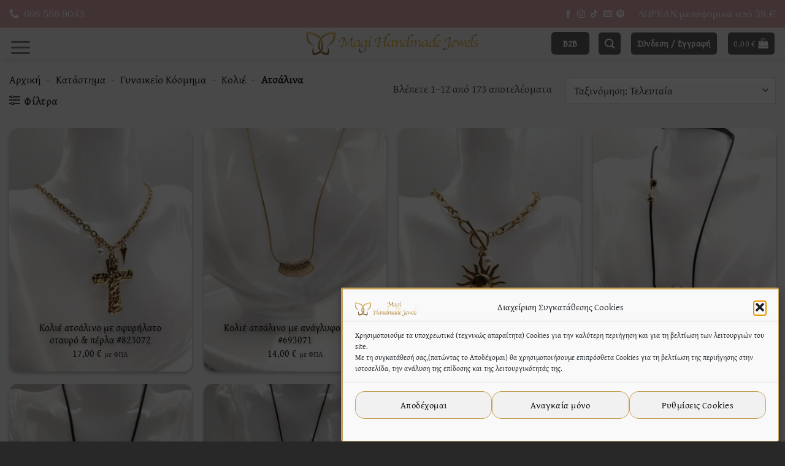

--- FILE ---
content_type: text/html; charset=UTF-8
request_url: https://magi.gr/xeiropoiita/gynaikeio-kosmima/kolie/%CE%B1%CF%84%CF%83%CE%AC%CE%BB%CE%B9%CE%BD%CE%B1-kolie/
body_size: 50492
content:
<!DOCTYPE html>
<html lang="el" class="loading-site no-js">
<head>
	<meta charset="UTF-8" />
	<link rel="profile" href="https://gmpg.org/xfn/11" />
	<link rel="pingback" href="https://magi.gr/xmlrpc.php" />

	<script>(function(html){html.className = html.className.replace(/\bno-js\b/,'js')})(document.documentElement);</script>
<meta name='robots' content='index, follow, max-image-preview:large, max-snippet:-1, max-video-preview:-1' />
	<style>img:is([sizes="auto" i], [sizes^="auto," i]) { contain-intrinsic-size: 3000px 1500px }</style>
	
<!-- Google Tag Manager for WordPress by gtm4wp.com -->
<script data-cfasync="false" data-pagespeed-no-defer>
	var gtm4wp_datalayer_name = "dataLayer";
	var dataLayer = dataLayer || [];
	const gtm4wp_use_sku_instead = 0;
	const gtm4wp_currency = 'EUR';
	const gtm4wp_product_per_impression = 10;
	const gtm4wp_clear_ecommerce = false;
	const gtm4wp_datalayer_max_timeout = 2000;
</script>
<!-- End Google Tag Manager for WordPress by gtm4wp.com --><meta name="viewport" content="width=device-width, initial-scale=1" />
	<!-- This site is optimized with the Yoast SEO plugin v26.7 - https://yoast.com/wordpress/plugins/seo/ -->
	<title>Ατσάλινα -Χειροποίητα Κοσμήματα &amp; Αξεσουάρ - &#8212; magi.gr</title>
	<meta name="description" content="Ατσάλινα Χειροποίητα Κοσμήματα &amp; Αξεσουάρ" />
	<link rel="canonical" href="https://magi.gr/xeiropoiita/gynaikeio-kosmima/kolie/ατσάλινα-kolie/" />
	<link rel="next" href="https://magi.gr/xeiropoiita/gynaikeio-kosmima/kolie/%ce%b1%cf%84%cf%83%ce%ac%ce%bb%ce%b9%ce%bd%ce%b1-kolie/page/2/" />
	<meta property="og:locale" content="el_GR" />
	<meta property="og:type" content="article" />
	<meta property="og:title" content="Ατσάλινα -Χειροποίητα Κοσμήματα &amp; Αξεσουάρ - &#8212; magi.gr" />
	<meta property="og:description" content="Ατσάλινα Χειροποίητα Κοσμήματα &amp; Αξεσουάρ" />
	<meta property="og:url" content="https://magi.gr/xeiropoiita/gynaikeio-kosmima/kolie/ατσάλινα-kolie/" />
	<meta property="og:site_name" content="magi.gr" />
	<meta name="twitter:card" content="summary_large_image" />
	<script type="application/ld+json" class="yoast-schema-graph">{"@context":"https://schema.org","@graph":[{"@type":"CollectionPage","@id":"https://magi.gr/xeiropoiita/gynaikeio-kosmima/kolie/%ce%b1%cf%84%cf%83%ce%ac%ce%bb%ce%b9%ce%bd%ce%b1-kolie/","url":"https://magi.gr/xeiropoiita/gynaikeio-kosmima/kolie/%ce%b1%cf%84%cf%83%ce%ac%ce%bb%ce%b9%ce%bd%ce%b1-kolie/","name":"Ατσάλινα -Χειροποίητα Κοσμήματα & Αξεσουάρ - &#8212; magi.gr","isPartOf":{"@id":"https://magi.gr/#website"},"primaryImageOfPage":{"@id":"https://magi.gr/xeiropoiita/gynaikeio-kosmima/kolie/%ce%b1%cf%84%cf%83%ce%ac%ce%bb%ce%b9%ce%bd%ce%b1-kolie/#primaryimage"},"image":{"@id":"https://magi.gr/xeiropoiita/gynaikeio-kosmima/kolie/%ce%b1%cf%84%cf%83%ce%ac%ce%bb%ce%b9%ce%bd%ce%b1-kolie/#primaryimage"},"thumbnailUrl":"https://magi.gr/wp-content/uploads/2025/11/kolie-atsalino-me-sfyrhlato-stayro-kai-perla-1.jpg","description":"Ατσάλινα Χειροποίητα Κοσμήματα & Αξεσουάρ","breadcrumb":{"@id":"https://magi.gr/xeiropoiita/gynaikeio-kosmima/kolie/%ce%b1%cf%84%cf%83%ce%ac%ce%bb%ce%b9%ce%bd%ce%b1-kolie/#breadcrumb"},"inLanguage":"el"},{"@type":"ImageObject","inLanguage":"el","@id":"https://magi.gr/xeiropoiita/gynaikeio-kosmima/kolie/%ce%b1%cf%84%cf%83%ce%ac%ce%bb%ce%b9%ce%bd%ce%b1-kolie/#primaryimage","url":"https://magi.gr/wp-content/uploads/2025/11/kolie-atsalino-me-sfyrhlato-stayro-kai-perla-1.jpg","contentUrl":"https://magi.gr/wp-content/uploads/2025/11/kolie-atsalino-me-sfyrhlato-stayro-kai-perla-1.jpg","width":1200,"height":1600},{"@type":"BreadcrumbList","@id":"https://magi.gr/xeiropoiita/gynaikeio-kosmima/kolie/%ce%b1%cf%84%cf%83%ce%ac%ce%bb%ce%b9%ce%bd%ce%b1-kolie/#breadcrumb","itemListElement":[{"@type":"ListItem","position":1,"name":"Αρχική","item":"https://magi.gr/"},{"@type":"ListItem","position":2,"name":"Κατάστημα","item":"https://magi.gr/jewelry-shop/"},{"@type":"ListItem","position":3,"name":"Γυναικείο Κόσμημα","item":"https://magi.gr/xeiropoiita/gynaikeio-kosmima/"},{"@type":"ListItem","position":4,"name":"Κολιέ","item":"https://magi.gr/xeiropoiita/gynaikeio-kosmima/kolie/"},{"@type":"ListItem","position":5,"name":"Ατσάλινα"}]},{"@type":"WebSite","@id":"https://magi.gr/#website","url":"https://magi.gr/","name":"magi.gr","description":"Mοναδικά xειροποίητα κοσμήματα και αξεσουάρ σε προσιτές τιμές.","publisher":{"@id":"https://magi.gr/#organization"},"potentialAction":[{"@type":"SearchAction","target":{"@type":"EntryPoint","urlTemplate":"https://magi.gr/?s={search_term_string}"},"query-input":{"@type":"PropertyValueSpecification","valueRequired":true,"valueName":"search_term_string"}}],"inLanguage":"el"},{"@type":"Organization","@id":"https://magi.gr/#organization","name":"magi Handmade Jewels","url":"https://magi.gr/","logo":{"@type":"ImageObject","inLanguage":"el","@id":"https://magi.gr/#/schema/logo/image/","url":"https://magi.gr/wp-content/uploads/2022/01/magi800x162-chancery-2.png","contentUrl":"https://magi.gr/wp-content/uploads/2022/01/magi800x162-chancery-2.png","width":800,"height":162,"caption":"magi Handmade Jewels"},"image":{"@id":"https://magi.gr/#/schema/logo/image/"},"sameAs":["https://www.facebook.com/Magi-handmade-jewels-and-more-319136188967103/","https://www.instagram.com/magi_handmade_jwls/"]}]}</script>
	<!-- / Yoast SEO plugin. -->


<script type='application/javascript'  id='pys-version-script'>console.log('PixelYourSite Free version 11.1.5.2');</script>
<link rel='prefetch' href='https://magi.gr/wp-content/themes/flatsome/assets/js/flatsome.js?ver=a0a7aee297766598a20e' />
<link rel='prefetch' href='https://magi.gr/wp-content/themes/flatsome/assets/js/chunk.slider.js?ver=3.18.7' />
<link rel='prefetch' href='https://magi.gr/wp-content/themes/flatsome/assets/js/chunk.popups.js?ver=3.18.7' />
<link rel='prefetch' href='https://magi.gr/wp-content/themes/flatsome/assets/js/chunk.tooltips.js?ver=3.18.7' />
<link rel='prefetch' href='https://magi.gr/wp-content/themes/flatsome/assets/js/woocommerce.js?ver=49415fe6a9266f32f1f2' />
<link rel="alternate" type="application/rss+xml" title="Ροή Σχολίων &raquo; magi.gr" href="https://magi.gr/comments/feed/" />
<link rel='stylesheet' id='sbi_styles-css' href='https://magi.gr/wp-content/plugins/instagram-feed/css/sbi-styles.min.css?ver=6.10.0' type='text/css' media='all' />
<link rel='stylesheet' id='contact-form-7-css' href='https://magi.gr/wp-content/plugins/contact-form-7/includes/css/styles.css?ver=6.1.4' type='text/css' media='all' />
<style id='woocommerce-inline-inline-css' type='text/css'>
.woocommerce form .form-row .required { visibility: visible; }
</style>
<link rel='stylesheet' id='cmplz-general-css' href='https://magi.gr/wp-content/plugins/complianz-gdpr/assets/css/cookieblocker.min.css?ver=1765940970' type='text/css' media='all' />
<link rel='stylesheet' id='b2bking_main_style-css' href='https://magi.gr/wp-content/plugins/b2bking-wholesale-for-woocommerce/public/../includes/assets/css/style.css?ver=v5.0.20' type='text/css' media='all' />
<link rel='stylesheet' id='brands-styles-css' href='https://magi.gr/wp-content/plugins/woocommerce/assets/css/brands.css?ver=10.0.5' type='text/css' media='all' />
<link rel='stylesheet' id='pwb-styles-frontend-css' href='https://magi.gr/wp-content/plugins/perfect-woocommerce-brands/build/frontend/css/style.css?ver=3.5.7' type='text/css' media='all' />
<link rel='stylesheet' id='uacf7-frontend-style-css' href='https://magi.gr/wp-content/plugins/ultimate-addons-for-contact-form-7/assets/css/uacf7-frontend.css?ver=e6ed2939160332932d71b08a62dae78a' type='text/css' media='all' />
<link rel='stylesheet' id='uacf7-form-style-css' href='https://magi.gr/wp-content/plugins/ultimate-addons-for-contact-form-7/assets/css/form-style.css?ver=e6ed2939160332932d71b08a62dae78a' type='text/css' media='all' />
<link rel='stylesheet' id='uacf7-column-css' href='https://magi.gr/wp-content/plugins/ultimate-addons-for-contact-form-7/addons/column/grid/columns.css?ver=e6ed2939160332932d71b08a62dae78a' type='text/css' media='all' />
<link rel='stylesheet' id='flatsome-swatches-frontend-css' href='https://magi.gr/wp-content/themes/flatsome/assets/css/extensions/flatsome-swatches-frontend.css?ver=3.18.7' type='text/css' media='all' />
<link rel='stylesheet' id='flatsome-main-css' href='https://magi.gr/wp-content/themes/flatsome/assets/css/flatsome.css?ver=3.18.7' type='text/css' media='all' />
<style id='flatsome-main-inline-css' type='text/css'>
@font-face {
				font-family: "fl-icons";
				font-display: block;
				src: url(https://magi.gr/wp-content/themes/flatsome/assets/css/icons/fl-icons.eot?v=3.18.7);
				src:
					url(https://magi.gr/wp-content/themes/flatsome/assets/css/icons/fl-icons.eot#iefix?v=3.18.7) format("embedded-opentype"),
					url(https://magi.gr/wp-content/themes/flatsome/assets/css/icons/fl-icons.woff2?v=3.18.7) format("woff2"),
					url(https://magi.gr/wp-content/themes/flatsome/assets/css/icons/fl-icons.ttf?v=3.18.7) format("truetype"),
					url(https://magi.gr/wp-content/themes/flatsome/assets/css/icons/fl-icons.woff?v=3.18.7) format("woff"),
					url(https://magi.gr/wp-content/themes/flatsome/assets/css/icons/fl-icons.svg?v=3.18.7#fl-icons) format("svg");
			}
</style>
<link rel='stylesheet' id='flatsome-shop-css' href='https://magi.gr/wp-content/themes/flatsome/assets/css/flatsome-shop.css?ver=3.18.7' type='text/css' media='all' />
<link rel='stylesheet' id='flatsome-style-css' href='https://magi.gr/wp-content/themes/magi-child/style.css?ver=3.0' type='text/css' media='all' />
<script type="text/javascript" src="https://magi.gr/wp-content/plugins/svg-support/vendor/DOMPurify/DOMPurify.min.js?ver=2.5.8" id="bodhi-dompurify-library-js"></script>
<script type="text/javascript" id="jquery-core-js-extra">
/* <![CDATA[ */
var xlwcty = {"ajax_url":"https:\/\/magi.gr\/wp-admin\/admin-ajax.php","version":"2.23.0","wc_version":"10.0.5"};
/* ]]> */
</script>
<script type="text/javascript" src="https://magi.gr/wp-includes/js/jquery/jquery.min.js?ver=3.7.1" id="jquery-core-js"></script>
<script type="text/javascript" id="bodhi_svg_inline-js-extra">
/* <![CDATA[ */
var svgSettings = {"skipNested":""};
/* ]]> */
</script>
<script type="text/javascript" src="https://magi.gr/wp-content/plugins/svg-support/js/min/svgs-inline-min.js" id="bodhi_svg_inline-js"></script>
<script type="text/javascript" id="bodhi_svg_inline-js-after">
/* <![CDATA[ */
cssTarget={"Bodhi":"img.style-svg","ForceInlineSVG":"style-svg"};ForceInlineSVGActive="false";frontSanitizationEnabled="on";
/* ]]> */
</script>
<script type="text/javascript" src="https://magi.gr/wp-content/plugins/woocommerce/assets/js/jquery-blockui/jquery.blockUI.min.js?ver=2.7.0-wc.10.0.5" id="jquery-blockui-js" data-wp-strategy="defer"></script>
<script type="text/javascript" id="wc-add-to-cart-js-extra">
/* <![CDATA[ */
var wc_add_to_cart_params = {"ajax_url":"\/wp-admin\/admin-ajax.php","wc_ajax_url":"\/?wc-ajax=%%endpoint%%","i18n_view_cart":"\u039a\u03b1\u03bb\u03ac\u03b8\u03b9","cart_url":"https:\/\/magi.gr\/cart-2\/","is_cart":"","cart_redirect_after_add":"no"};
/* ]]> */
</script>
<script type="text/javascript" src="https://magi.gr/wp-content/plugins/woocommerce/assets/js/frontend/add-to-cart.min.js?ver=10.0.5" id="wc-add-to-cart-js" defer="defer" data-wp-strategy="defer"></script>
<script type="text/javascript" src="https://magi.gr/wp-content/plugins/woocommerce/assets/js/js-cookie/js.cookie.min.js?ver=2.1.4-wc.10.0.5" id="js-cookie-js" data-wp-strategy="defer"></script>
<script data-service="facebook" data-category="marketing" type="text/plain" data-cmplz-src="https://magi.gr/wp-content/plugins/pixelyoursite/dist/scripts/jquery.bind-first-0.2.3.min.js?ver=0.2.3" id="jquery-bind-first-js"></script>
<script data-service="facebook" data-category="marketing" type="text/plain" data-cmplz-src="https://magi.gr/wp-content/plugins/pixelyoursite/dist/scripts/js.cookie-2.1.3.min.js?ver=2.1.3" id="js-cookie-pys-js"></script>
<script data-service="facebook" data-category="marketing" type="text/plain" data-cmplz-src="https://magi.gr/wp-content/plugins/pixelyoursite/dist/scripts/tld.min.js?ver=2.3.1" id="js-tld-js"></script>
<script data-service="facebook" data-category="marketing" type="text/plain" id="pys-js-extra">
/* <![CDATA[ */
var pysOptions = {"staticEvents":{"facebook":{"woo_view_category":[{"delay":0,"type":"static","name":"ViewCategory","pixelIds":["1118210032247939"],"eventID":"315073b2-2635-4e56-8181-cdfb8059c4a4","params":{"content_type":"product","content_category":"\u039a\u03bf\u03bb\u03b9\u03ad, \u0393\u03c5\u03bd\u03b1\u03b9\u03ba\u03b5\u03af\u03bf \u039a\u03cc\u03c3\u03bc\u03b7\u03bc\u03b1","content_name":"\u0391\u03c4\u03c3\u03ac\u03bb\u03b9\u03bd\u03b1","content_ids":["30598","30845","30846","30847","30849"],"page_title":"\u0391\u03c4\u03c3\u03ac\u03bb\u03b9\u03bd\u03b1","post_type":"product_cat","post_id":360,"plugin":"PixelYourSite","user_role":"guest","event_url":"magi.gr\/xeiropoiita\/gynaikeio-kosmima\/kolie\/%CE%B1%CF%84%CF%83%CE%AC%CE%BB%CE%B9%CE%BD%CE%B1-kolie\/"},"e_id":"woo_view_category","ids":[],"hasTimeWindow":false,"timeWindow":0,"woo_order":"","edd_order":""}],"init_event":[{"delay":0,"type":"static","ajaxFire":false,"name":"PageView","pixelIds":["1118210032247939"],"eventID":"abdb588d-cd6c-4a94-a655-649a04ee6955","params":{"page_title":"\u0391\u03c4\u03c3\u03ac\u03bb\u03b9\u03bd\u03b1","post_type":"product_cat","post_id":360,"plugin":"PixelYourSite","user_role":"guest","event_url":"magi.gr\/xeiropoiita\/gynaikeio-kosmima\/kolie\/%CE%B1%CF%84%CF%83%CE%AC%CE%BB%CE%B9%CE%BD%CE%B1-kolie\/"},"e_id":"init_event","ids":[],"hasTimeWindow":false,"timeWindow":0,"woo_order":"","edd_order":""}]}},"dynamicEvents":{"automatic_event_form":{"facebook":{"delay":0,"type":"dyn","name":"Form","pixelIds":["1118210032247939"],"eventID":"8641330a-a7b2-4903-97e4-b9e23dd0cf82","params":{"page_title":"\u0391\u03c4\u03c3\u03ac\u03bb\u03b9\u03bd\u03b1","post_type":"product_cat","post_id":360,"plugin":"PixelYourSite","user_role":"guest","event_url":"magi.gr\/xeiropoiita\/gynaikeio-kosmima\/kolie\/%CE%B1%CF%84%CF%83%CE%AC%CE%BB%CE%B9%CE%BD%CE%B1-kolie\/"},"e_id":"automatic_event_form","ids":[],"hasTimeWindow":false,"timeWindow":0,"woo_order":"","edd_order":""}},"automatic_event_download":{"facebook":{"delay":0,"type":"dyn","name":"Download","extensions":["","doc","exe","js","pdf","ppt","tgz","zip","xls"],"pixelIds":["1118210032247939"],"eventID":"22ea2867-34b3-48d2-89c4-c7a8acd500fd","params":{"page_title":"\u0391\u03c4\u03c3\u03ac\u03bb\u03b9\u03bd\u03b1","post_type":"product_cat","post_id":360,"plugin":"PixelYourSite","user_role":"guest","event_url":"magi.gr\/xeiropoiita\/gynaikeio-kosmima\/kolie\/%CE%B1%CF%84%CF%83%CE%AC%CE%BB%CE%B9%CE%BD%CE%B1-kolie\/"},"e_id":"automatic_event_download","ids":[],"hasTimeWindow":false,"timeWindow":0,"woo_order":"","edd_order":""}},"automatic_event_comment":{"facebook":{"delay":0,"type":"dyn","name":"Comment","pixelIds":["1118210032247939"],"eventID":"210c8d9d-99f6-4aac-8088-6e1d307ca26b","params":{"page_title":"\u0391\u03c4\u03c3\u03ac\u03bb\u03b9\u03bd\u03b1","post_type":"product_cat","post_id":360,"plugin":"PixelYourSite","user_role":"guest","event_url":"magi.gr\/xeiropoiita\/gynaikeio-kosmima\/kolie\/%CE%B1%CF%84%CF%83%CE%AC%CE%BB%CE%B9%CE%BD%CE%B1-kolie\/"},"e_id":"automatic_event_comment","ids":[],"hasTimeWindow":false,"timeWindow":0,"woo_order":"","edd_order":""}},"woo_add_to_cart_on_button_click":{"facebook":{"delay":0,"type":"dyn","name":"AddToCart","pixelIds":["1118210032247939"],"eventID":"c562ecdd-070a-4547-950c-50ab94ec148c","params":{"page_title":"\u0391\u03c4\u03c3\u03ac\u03bb\u03b9\u03bd\u03b1","post_type":"product_cat","post_id":360,"plugin":"PixelYourSite","user_role":"guest","event_url":"magi.gr\/xeiropoiita\/gynaikeio-kosmima\/kolie\/%CE%B1%CF%84%CF%83%CE%AC%CE%BB%CE%B9%CE%BD%CE%B1-kolie\/"},"e_id":"woo_add_to_cart_on_button_click","ids":[],"hasTimeWindow":false,"timeWindow":0,"woo_order":"","edd_order":""}}},"triggerEvents":[],"triggerEventTypes":[],"facebook":{"pixelIds":["1118210032247939"],"advancedMatching":[],"advancedMatchingEnabled":true,"removeMetadata":false,"wooVariableAsSimple":false,"serverApiEnabled":false,"wooCRSendFromServer":false,"send_external_id":null,"enabled_medical":false,"do_not_track_medical_param":["event_url","post_title","page_title","landing_page","content_name","categories","category_name","tags"],"meta_ldu":false},"debug":"","siteUrl":"https:\/\/magi.gr","ajaxUrl":"https:\/\/magi.gr\/wp-admin\/admin-ajax.php","ajax_event":"7d3daddccf","enable_remove_download_url_param":"1","cookie_duration":"7","last_visit_duration":"60","enable_success_send_form":"","ajaxForServerEvent":"1","ajaxForServerStaticEvent":"1","useSendBeacon":"1","send_external_id":"1","external_id_expire":"180","track_cookie_for_subdomains":"1","google_consent_mode":"1","gdpr":{"ajax_enabled":false,"all_disabled_by_api":false,"facebook_disabled_by_api":false,"analytics_disabled_by_api":false,"google_ads_disabled_by_api":false,"pinterest_disabled_by_api":false,"bing_disabled_by_api":false,"reddit_disabled_by_api":false,"externalID_disabled_by_api":false,"facebook_prior_consent_enabled":true,"analytics_prior_consent_enabled":true,"google_ads_prior_consent_enabled":null,"pinterest_prior_consent_enabled":true,"bing_prior_consent_enabled":true,"cookiebot_integration_enabled":false,"cookiebot_facebook_consent_category":"marketing","cookiebot_analytics_consent_category":"statistics","cookiebot_tiktok_consent_category":"marketing","cookiebot_google_ads_consent_category":"marketing","cookiebot_pinterest_consent_category":"marketing","cookiebot_bing_consent_category":"marketing","consent_magic_integration_enabled":false,"real_cookie_banner_integration_enabled":false,"cookie_notice_integration_enabled":false,"cookie_law_info_integration_enabled":false,"analytics_storage":{"enabled":true,"value":"granted","filter":false},"ad_storage":{"enabled":true,"value":"granted","filter":false},"ad_user_data":{"enabled":true,"value":"granted","filter":false},"ad_personalization":{"enabled":true,"value":"granted","filter":false}},"cookie":{"disabled_all_cookie":false,"disabled_start_session_cookie":false,"disabled_advanced_form_data_cookie":false,"disabled_landing_page_cookie":false,"disabled_first_visit_cookie":false,"disabled_trafficsource_cookie":false,"disabled_utmTerms_cookie":false,"disabled_utmId_cookie":false},"tracking_analytics":{"TrafficSource":"direct","TrafficLanding":"undefined","TrafficUtms":[],"TrafficUtmsId":[]},"GATags":{"ga_datalayer_type":"default","ga_datalayer_name":"dataLayerPYS"},"woo":{"enabled":true,"enabled_save_data_to_orders":true,"addToCartOnButtonEnabled":true,"addToCartOnButtonValueEnabled":true,"addToCartOnButtonValueOption":"price","singleProductId":null,"removeFromCartSelector":"form.woocommerce-cart-form .remove","addToCartCatchMethod":"add_cart_js","is_order_received_page":false,"containOrderId":false},"edd":{"enabled":false},"cache_bypass":"1768800278"};
/* ]]> */
</script>
<script data-service="facebook" data-category="marketing" type="text/plain" data-cmplz-src="https://magi.gr/wp-content/plugins/pixelyoursite/dist/scripts/public.js?ver=11.1.5.2" id="pys-js"></script>
<meta name="google-site-verification" content="wbkk5rU8DtQ7Wr6hvmdInTypVWJVlXCRLXpMH2XrueY" />
<!-- This website runs the Product Feed PRO for WooCommerce by AdTribes.io plugin - version woocommercesea_option_installed_version -->
			<style>.cmplz-hidden {
					display: none !important;
				}</style>
<!-- Google Tag Manager for WordPress by gtm4wp.com -->
<!-- GTM Container placement set to footer -->
<script data-cfasync="false" data-pagespeed-no-defer>
	var dataLayer_content = {"pageTitle":"Ατσάλινα -Χειροποίητα Κοσμήματα &amp; Αξεσουάρ - &#8212; magi.gr","pagePostType":"product","pagePostType2":"tax-product","pageCategory":[],"browserName":"","browserVersion":"","browserEngineName":"","browserEngineVersion":"","osName":"","osVersion":"","deviceType":"bot","deviceManufacturer":"","deviceModel":""};
	dataLayer.push( dataLayer_content );
</script>
<script data-cfasync="false" data-pagespeed-no-defer>
(function(w,d,s,l,i){w[l]=w[l]||[];w[l].push({'gtm.start':
new Date().getTime(),event:'gtm.js'});var f=d.getElementsByTagName(s)[0],
j=d.createElement(s),dl=l!='dataLayer'?'&l='+l:'';j.async=true;j.src=
'//www.googletagmanager.com/gtm.js?id='+i+dl;f.parentNode.insertBefore(j,f);
})(window,document,'script','dataLayer','GTM-PTNXPK8');
</script>
<!-- End Google Tag Manager for WordPress by gtm4wp.com --><meta name="facebook-domain-verification" content="etsx977asbxtsdki1657khg5gis4f3" />	<noscript><style>.woocommerce-product-gallery{ opacity: 1 !important; }</style></noscript>
	<link rel="icon" href="https://magi.gr/wp-content/uploads/2021/11/cropped-magi-fav-3-32x32.jpg" sizes="32x32" />
<link rel="icon" href="https://magi.gr/wp-content/uploads/2021/11/cropped-magi-fav-3-192x192.jpg" sizes="192x192" />
<link rel="apple-touch-icon" href="https://magi.gr/wp-content/uploads/2021/11/cropped-magi-fav-3-180x180.jpg" />
<meta name="msapplication-TileImage" content="https://magi.gr/wp-content/uploads/2021/11/cropped-magi-fav-3-270x270.jpg" />
<style id="custom-css" type="text/css">:root {--primary-color: #5e5e5e;--fs-color-primary: #5e5e5e;--fs-color-secondary: #daa9ac;--fs-color-success: #111111;--fs-color-alert: #dda9ab;--fs-experimental-link-color: #aa6f17;--fs-experimental-link-color-hover: #111111;}.tooltipster-base {--tooltip-color: #ffffff;--tooltip-bg-color: #000;}.off-canvas-right .mfp-content, .off-canvas-left .mfp-content {--drawer-width: 300px;}.off-canvas .mfp-content.off-canvas-cart {--drawer-width: 360px;}.container-width, .full-width .ubermenu-nav, .container, .row{max-width: 1370px}.row.row-collapse{max-width: 1340px}.row.row-small{max-width: 1362.5px}.row.row-large{max-width: 1400px}.sticky-add-to-cart--active, #wrapper,#main,#main.dark{background-color: #f4f4f4}.header-main{height: 51px}#logo img{max-height: 51px}#logo{width:350px;}.header-bottom{min-height: 42px}.header-top{min-height: 45px}.transparent .header-main{height: 30px}.transparent #logo img{max-height: 30px}.has-transparent + .page-title:first-of-type,.has-transparent + #main > .page-title,.has-transparent + #main > div > .page-title,.has-transparent + #main .page-header-wrapper:first-of-type .page-title{padding-top: 110px;}.header.show-on-scroll,.stuck .header-main{height:70px!important}.stuck #logo img{max-height: 70px!important}.search-form{ width: 50%;}.header-bg-color {background-color: rgba(240,240,240,0.9)}.header-bottom {background-color: #f1f1f1}.top-bar-nav > li > a{line-height: 20px }.stuck .header-main .nav > li > a{line-height: 50px }.header-bottom-nav > li > a{line-height: 16px }@media (max-width: 549px) {.header-main{height: 80px}#logo img{max-height: 80px}}.nav-dropdown-has-arrow.nav-dropdown-has-border li.has-dropdown:before{border-bottom-color: #e8c873;}.nav .nav-dropdown{border-color: #e8c873 }.nav-dropdown{border-radius:15px}.nav-dropdown{font-size:100%}.nav-dropdown-has-arrow li.has-dropdown:after{border-bottom-color: rgba(48,48,48,0.62);}.nav .nav-dropdown{background-color: rgba(48,48,48,0.62)}.header-top{background-color:#daa9ab!important;}body{color: #444444}h1,h2,h3,h4,h5,h6,.heading-font{color: #333333;}body{font-size: 111%;}@media screen and (max-width: 549px){body{font-size: 100%;}}body{font-family: "Gentium Plus", sans-serif;}body {font-weight: 400;font-style: normal;}.nav > li > a {font-family: "Brygada 1918", sans-serif;}.mobile-sidebar-levels-2 .nav > li > ul > li > a {font-family: "Brygada 1918", sans-serif;}.nav > li > a,.mobile-sidebar-levels-2 .nav > li > ul > li > a {font-weight: 400;font-style: normal;}h1,h2,h3,h4,h5,h6,.heading-font, .off-canvas-center .nav-sidebar.nav-vertical > li > a{font-family: "Brygada 1918", sans-serif;}h1,h2,h3,h4,h5,h6,.heading-font,.banner h1,.banner h2 {font-weight: 400;font-style: normal;}.alt-font{font-family: "Alex Brush", sans-serif;}.alt-font {font-weight: 400!important;font-style: normal!important;}.breadcrumbs{text-transform: none;}button,.button{text-transform: none;}.nav > li > a, .links > li > a{text-transform: none;}.section-title span{text-transform: none;}h3.widget-title,span.widget-title{text-transform: none;}.widget:where(:not(.widget_shopping_cart)) a{color: #aa6f17;}.widget:where(:not(.widget_shopping_cart)) a:hover{color: #111111;}.widget .tagcloud a:hover{border-color: #111111; background-color: #111111;}.shop-page-title.featured-title .title-overlay{background-color: rgba(0,0,0,0.3);}.current .breadcrumb-step, [data-icon-label]:after, .button#place_order,.button.checkout,.checkout-button,.single_add_to_cart_button.button, .sticky-add-to-cart-select-options-button{background-color: #dfb363!important }input[type='submit'], input[type="button"], button:not(.icon), .button:not(.icon){border-radius: 3!important}.pswp__bg,.mfp-bg.mfp-ready{background-color: rgba(17,17,17,0)}@media screen and (min-width: 550px){.products .box-vertical .box-image{min-width: 350px!important;width: 350px!important;}}.absolute-footer, html{background-color: #282828}button[name='update_cart'] { display: none; }.header-vertical-menu__fly-out{background-color: #000000}.nav-vertical-fly-out > li + li {border-top-width: 1px; border-top-style: solid;}/* Custom CSS *//* #b2b page # */.b2b_login{margin-left: 30% !important;}/* #b2b page # *//*#contact-form#*/.cf7-form{ border-radius:15px !important;}/*#background colors#*/.banner {background-color :#f4f4f4;}/* # letters*/h6, h3, th, .uppercase{text-transform:None!important;}h1, h2, h3 {font-weight:normal!important;}/*impression -buttons.impression-btn{color:#dda9ab!important;}.impression-btn2{color:#D4C57B!important;}*//*# radius#*/.box, .box-image, .col-inner , .flickity-viewport, .has-hover , .fill, radius-border { border-radius:15px; }.button#place_order{border-radius: 10px;box-shadow: 0px 4px 0px 0px rgba(0, 0, 0, 0.1);}/* Quickview fix*/.show-on-hover{z-index:100;}/*#text-colors#*/.woocommerce-LoopProduct-link {color: #111111;!important;text-shadow: 2px 2px 5px rgba(0,0,0,.4);}.breadcrumbs a{color:#111111 !important;}.breadcrumbs a:hover {/*color:#aa6f17;*/color:rgb(174, 140, 42);}.footer-cl a{color:#111111;}.footer-cl a:hover{color:rgb(174, 140, 42);}.footer-cl .button {color:#111111}.footer-cl .button:hover {color:#b09b5d}.ul li.bullet-arrow, ul li.bullet-star{border-bottom:0px !important;}ul li.bullet-checkmark:before, ul li.bullet-arrow:before, ul li.bullet-star:before{color:rgb(174, 140, 42);}/*products*/.in-stock{display:None;}span.amount {font-weight:normal!important;}/*products*//* my sticky bar */.mysticky-welcomebar-fixed-wrap {min-height: 40px !important;padding: 0px 30px !important;}/* my sticky bar */.mysticky-welcomebar-fixed { /*padding: 10px;*/ background: linear-gradient(29deg, #434343,#434343,#daa9ab,#daa9ab); background-size: 200% 200%; animation: GradientBackground 10s ease infinite !important;} @keyframes GradientBackground { 0% { background-position: 0% 50%;} 50% { background-position: 75% 50%;} 100% { background-position: 0% 50%;}}/* Remove meta data */.entry-meta .byline, .entry-meta .cat-links { display: none; }.entry-meta .posted-on { display: none; }.entry-category { display: none; }/* Change text color in search text box*/.dark .form-flat input:not([type=submit]), .dark .form-flat select, .dark .form-flat textarea, .nav-dark .form-flat input:not([type=submit]), .nav-dark .form-flat select, .nav-dark .form-flat textarea{background-color: hsl(0deg 53.97% 48.36% / 40%) !important;}.live-search-results text-left z-top{color: #000000;}.label-new.menu-item > a:after{content:"New";}.label-hot.menu-item > a:after{content:"Hot";}.label-sale.menu-item > a:after{content:"Sale";}.label-popular.menu-item > a:after{content:"Popular";}</style><style id="flatsome-swatches-css" type="text/css">.variations_form .ux-swatch.selected {box-shadow: 0 0 0 2px #c59e55;}</style><style id="kirki-inline-styles">/* cyrillic-ext */
@font-face {
  font-family: 'Brygada 1918';
  font-style: normal;
  font-weight: 400;
  font-display: swap;
  src: url(https://magi.gr/wp-content/fonts/brygada-1918/pe08MI6eKpdGqlF5LANrM--ACNaeo8mTUIR_y2-fyVUcuqO3.woff2) format('woff2');
  unicode-range: U+0460-052F, U+1C80-1C8A, U+20B4, U+2DE0-2DFF, U+A640-A69F, U+FE2E-FE2F;
}
/* cyrillic */
@font-face {
  font-family: 'Brygada 1918';
  font-style: normal;
  font-weight: 400;
  font-display: swap;
  src: url(https://magi.gr/wp-content/fonts/brygada-1918/pe08MI6eKpdGqlF5LANrM--ACNaeo8mTUIR_y2-fyVwcuqO3.woff2) format('woff2');
  unicode-range: U+0301, U+0400-045F, U+0490-0491, U+04B0-04B1, U+2116;
}
/* greek */
@font-face {
  font-family: 'Brygada 1918';
  font-style: normal;
  font-weight: 400;
  font-display: swap;
  src: url(https://magi.gr/wp-content/fonts/brygada-1918/pe08MI6eKpdGqlF5LANrM--ACNaeo8mTUIR_y2-fyVscuqO3.woff2) format('woff2');
  unicode-range: U+0370-0377, U+037A-037F, U+0384-038A, U+038C, U+038E-03A1, U+03A3-03FF;
}
/* vietnamese */
@font-face {
  font-family: 'Brygada 1918';
  font-style: normal;
  font-weight: 400;
  font-display: swap;
  src: url(https://magi.gr/wp-content/fonts/brygada-1918/pe08MI6eKpdGqlF5LANrM--ACNaeo8mTUIR_y2-fyVccuqO3.woff2) format('woff2');
  unicode-range: U+0102-0103, U+0110-0111, U+0128-0129, U+0168-0169, U+01A0-01A1, U+01AF-01B0, U+0300-0301, U+0303-0304, U+0308-0309, U+0323, U+0329, U+1EA0-1EF9, U+20AB;
}
/* latin-ext */
@font-face {
  font-family: 'Brygada 1918';
  font-style: normal;
  font-weight: 400;
  font-display: swap;
  src: url(https://magi.gr/wp-content/fonts/brygada-1918/pe08MI6eKpdGqlF5LANrM--ACNaeo8mTUIR_y2-fyVYcuqO3.woff2) format('woff2');
  unicode-range: U+0100-02BA, U+02BD-02C5, U+02C7-02CC, U+02CE-02D7, U+02DD-02FF, U+0304, U+0308, U+0329, U+1D00-1DBF, U+1E00-1E9F, U+1EF2-1EFF, U+2020, U+20A0-20AB, U+20AD-20C0, U+2113, U+2C60-2C7F, U+A720-A7FF;
}
/* latin */
@font-face {
  font-family: 'Brygada 1918';
  font-style: normal;
  font-weight: 400;
  font-display: swap;
  src: url(https://magi.gr/wp-content/fonts/brygada-1918/pe08MI6eKpdGqlF5LANrM--ACNaeo8mTUIR_y2-fyVgcug.woff2) format('woff2');
  unicode-range: U+0000-00FF, U+0131, U+0152-0153, U+02BB-02BC, U+02C6, U+02DA, U+02DC, U+0304, U+0308, U+0329, U+2000-206F, U+20AC, U+2122, U+2191, U+2193, U+2212, U+2215, U+FEFF, U+FFFD;
}/* cyrillic-ext */
@font-face {
  font-family: 'Gentium Plus';
  font-style: normal;
  font-weight: 400;
  font-display: swap;
  src: url(https://magi.gr/wp-content/fonts/gentium-plus/Iurd6Ytw-oSPaZ00r2bNe8VZhpFN2G0.woff2) format('woff2');
  unicode-range: U+0460-052F, U+1C80-1C8A, U+20B4, U+2DE0-2DFF, U+A640-A69F, U+FE2E-FE2F;
}
/* cyrillic */
@font-face {
  font-family: 'Gentium Plus';
  font-style: normal;
  font-weight: 400;
  font-display: swap;
  src: url(https://magi.gr/wp-content/fonts/gentium-plus/Iurd6Ytw-oSPaZ00r2bNe8VZj5FN2G0.woff2) format('woff2');
  unicode-range: U+0301, U+0400-045F, U+0490-0491, U+04B0-04B1, U+2116;
}
/* greek-ext */
@font-face {
  font-family: 'Gentium Plus';
  font-style: normal;
  font-weight: 400;
  font-display: swap;
  src: url(https://magi.gr/wp-content/fonts/gentium-plus/Iurd6Ytw-oSPaZ00r2bNe8VZh5FN2G0.woff2) format('woff2');
  unicode-range: U+1F00-1FFF;
}
/* greek */
@font-face {
  font-family: 'Gentium Plus';
  font-style: normal;
  font-weight: 400;
  font-display: swap;
  src: url(https://magi.gr/wp-content/fonts/gentium-plus/Iurd6Ytw-oSPaZ00r2bNe8VZiJFN2G0.woff2) format('woff2');
  unicode-range: U+0370-0377, U+037A-037F, U+0384-038A, U+038C, U+038E-03A1, U+03A3-03FF;
}
/* vietnamese */
@font-face {
  font-family: 'Gentium Plus';
  font-style: normal;
  font-weight: 400;
  font-display: swap;
  src: url(https://magi.gr/wp-content/fonts/gentium-plus/Iurd6Ytw-oSPaZ00r2bNe8VZhJFN2G0.woff2) format('woff2');
  unicode-range: U+0102-0103, U+0110-0111, U+0128-0129, U+0168-0169, U+01A0-01A1, U+01AF-01B0, U+0300-0301, U+0303-0304, U+0308-0309, U+0323, U+0329, U+1EA0-1EF9, U+20AB;
}
/* latin-ext */
@font-face {
  font-family: 'Gentium Plus';
  font-style: normal;
  font-weight: 400;
  font-display: swap;
  src: url(https://magi.gr/wp-content/fonts/gentium-plus/Iurd6Ytw-oSPaZ00r2bNe8VZhZFN2G0.woff2) format('woff2');
  unicode-range: U+0100-02BA, U+02BD-02C5, U+02C7-02CC, U+02CE-02D7, U+02DD-02FF, U+0304, U+0308, U+0329, U+1D00-1DBF, U+1E00-1E9F, U+1EF2-1EFF, U+2020, U+20A0-20AB, U+20AD-20C0, U+2113, U+2C60-2C7F, U+A720-A7FF;
}
/* latin */
@font-face {
  font-family: 'Gentium Plus';
  font-style: normal;
  font-weight: 400;
  font-display: swap;
  src: url(https://magi.gr/wp-content/fonts/gentium-plus/Iurd6Ytw-oSPaZ00r2bNe8VZi5FN.woff2) format('woff2');
  unicode-range: U+0000-00FF, U+0131, U+0152-0153, U+02BB-02BC, U+02C6, U+02DA, U+02DC, U+0304, U+0308, U+0329, U+2000-206F, U+20AC, U+2122, U+2191, U+2193, U+2212, U+2215, U+FEFF, U+FFFD;
}/* vietnamese */
@font-face {
  font-family: 'Alex Brush';
  font-style: normal;
  font-weight: 400;
  font-display: swap;
  src: url(https://magi.gr/wp-content/fonts/alex-brush/SZc83FzrJKuqFbwMKk6EhUrz7QtO.woff2) format('woff2');
  unicode-range: U+0102-0103, U+0110-0111, U+0128-0129, U+0168-0169, U+01A0-01A1, U+01AF-01B0, U+0300-0301, U+0303-0304, U+0308-0309, U+0323, U+0329, U+1EA0-1EF9, U+20AB;
}
/* latin-ext */
@font-face {
  font-family: 'Alex Brush';
  font-style: normal;
  font-weight: 400;
  font-display: swap;
  src: url(https://magi.gr/wp-content/fonts/alex-brush/SZc83FzrJKuqFbwMKk6EhUvz7QtO.woff2) format('woff2');
  unicode-range: U+0100-02BA, U+02BD-02C5, U+02C7-02CC, U+02CE-02D7, U+02DD-02FF, U+0304, U+0308, U+0329, U+1D00-1DBF, U+1E00-1E9F, U+1EF2-1EFF, U+2020, U+20A0-20AB, U+20AD-20C0, U+2113, U+2C60-2C7F, U+A720-A7FF;
}
/* latin */
@font-face {
  font-family: 'Alex Brush';
  font-style: normal;
  font-weight: 400;
  font-display: swap;
  src: url(https://magi.gr/wp-content/fonts/alex-brush/SZc83FzrJKuqFbwMKk6EhUXz7Q.woff2) format('woff2');
  unicode-range: U+0000-00FF, U+0131, U+0152-0153, U+02BB-02BC, U+02C6, U+02DA, U+02DC, U+0304, U+0308, U+0329, U+2000-206F, U+20AC, U+2122, U+2191, U+2193, U+2212, U+2215, U+FEFF, U+FFFD;
}</style></head>

<body data-rsssl=1 data-cmplz=1 class="archive tax-product_cat term--kolie term-360 wp-theme-flatsome wp-child-theme-magi-child theme-flatsome woocommerce woocommerce-page woocommerce-no-js full-width header-shadow lightbox nav-dropdown-has-arrow nav-dropdown-has-shadow nav-dropdown-has-border">


<a class="skip-link screen-reader-text" href="#main">Μετάβαση στο περιεχόμενο</a>

<div id="wrapper">

	
	<header id="header" class="header has-sticky sticky-shrink">
		<div class="header-wrapper">
			<div id="top-bar" class="header-top nav-dark">
    <div class="flex-row container">
      <div class="flex-col hide-for-medium flex-left">
          <ul class="nav nav-left medium-nav-center nav-small  nav-divided">
              <li class="html custom html_top_right_text"> <a href="tel:6985569043" style="color:white; font-size: larger;"><i class="icon-phone "> </i>698 556 9043</a> </li>          </ul>
      </div>

      <div class="flex-col hide-for-medium flex-center">
          <ul class="nav nav-center nav-small  nav-divided">
                        </ul>
      </div>

      <div class="flex-col hide-for-medium flex-right">
         <ul class="nav top-bar-nav nav-right nav-small  nav-divided">
              <li class="html header-social-icons ml-0">
	<div class="social-icons follow-icons" ><a href="https://www.facebook.com/Magi-handmade-jewels-and-more-319136188967103/" target="_blank" data-label="Facebook" class="icon plain facebook tooltip" title="Follow on Facebook" aria-label="Follow on Facebook" rel="noopener nofollow" ><i class="icon-facebook" ></i></a><a href="https://www.instagram.com/magi_handmade_jwls/" target="_blank" data-label="Instagram" class="icon plain instagram tooltip" title="Follow on Instagram" aria-label="Follow on Instagram" rel="noopener nofollow" ><i class="icon-instagram" ></i></a><a href="https://www.tiktok.com/@magi_handmade_jwls?_t=8YDu8AxNmdR&_r=1" target="_blank" data-label="TikTok" class="icon plain tiktok tooltip" title="Follow on TikTok" aria-label="Follow on TikTok" rel="noopener nofollow" ><i class="icon-tiktok" ></i></a><a href="mailto:info@magi.gr" data-label="E-mail" target="_blank" class="icon plain email tooltip" title="Send us an email" aria-label="Send us an email" rel="nofollow noopener" ><i class="icon-envelop" ></i></a><a href="https://gr.pinterest.com/0u0fzrvavkbsu0txnwrxpsq4j6i287/" data-label="Pinterest" target="_blank" class="icon plain pinterest tooltip" title="Follow on Pinterest" aria-label="Follow on Pinterest" rel="noopener nofollow" ><i class="icon-pinterest" ></i></a></div></li>
<li class="html custom html_topbar_left"><a href="https://magi.gr/%cf%84%cf%81%cf%8c%cf%80%ce%bf%ce%b9-%ce%b1%cf%80%ce%bf%cf%83%cf%84%ce%bf%ce%bb%ce%ae%cf%82/" style="color:white; font-size: larger;">ΔΩΡΕΑΝ μεταφορικά από 39 € </a> </li>          </ul>
      </div>

            <div class="flex-col show-for-medium flex-grow">
          <ul class="nav nav-center nav-small mobile-nav  nav-divided">
              <li class="html custom html_top_right_text"> <a href="tel:6985569043" style="color:white; font-size: larger;"><i class="icon-phone "> </i>698 556 9043</a> </li><li class="html header-social-icons ml-0">
	<div class="social-icons follow-icons" ><a href="https://www.facebook.com/Magi-handmade-jewels-and-more-319136188967103/" target="_blank" data-label="Facebook" class="icon plain facebook tooltip" title="Follow on Facebook" aria-label="Follow on Facebook" rel="noopener nofollow" ><i class="icon-facebook" ></i></a><a href="https://www.instagram.com/magi_handmade_jwls/" target="_blank" data-label="Instagram" class="icon plain instagram tooltip" title="Follow on Instagram" aria-label="Follow on Instagram" rel="noopener nofollow" ><i class="icon-instagram" ></i></a><a href="https://www.tiktok.com/@magi_handmade_jwls?_t=8YDu8AxNmdR&_r=1" target="_blank" data-label="TikTok" class="icon plain tiktok tooltip" title="Follow on TikTok" aria-label="Follow on TikTok" rel="noopener nofollow" ><i class="icon-tiktok" ></i></a><a href="mailto:info@magi.gr" data-label="E-mail" target="_blank" class="icon plain email tooltip" title="Send us an email" aria-label="Send us an email" rel="nofollow noopener" ><i class="icon-envelop" ></i></a><a href="https://gr.pinterest.com/0u0fzrvavkbsu0txnwrxpsq4j6i287/" data-label="Pinterest" target="_blank" class="icon plain pinterest tooltip" title="Follow on Pinterest" aria-label="Follow on Pinterest" rel="noopener nofollow" ><i class="icon-pinterest" ></i></a></div></li>
<li class="html custom html_topbar_left"><a href="https://magi.gr/%cf%84%cf%81%cf%8c%cf%80%ce%bf%ce%b9-%ce%b1%cf%80%ce%bf%cf%83%cf%84%ce%bf%ce%bb%ce%ae%cf%82/" style="color:white; font-size: larger;">ΔΩΡΕΑΝ μεταφορικά από 39 € </a> </li>          </ul>
      </div>
      
    </div>
</div>
<div id="masthead" class="header-main show-logo-center has-sticky-logo">
      <div class="header-inner flex-row container logo-center medium-logo-center" role="navigation">

          <!-- Logo -->
          <div id="logo" class="flex-col logo">
            
<!-- Header logo -->
<a href="https://magi.gr/" title="magi.gr - Mοναδικά xειροποίητα κοσμήματα και αξεσουάρ σε προσιτές τιμές." rel="home">
		<img width="920" height="162" src="https://magi.gr/wp-content/uploads/2022/01/magi800x162-chancery-5.png" class="header-logo-sticky" alt="magi.gr"/><img width="920" height="162" src="https://magi.gr/wp-content/uploads/2022/01/magi800x162-chancery-5.png" class="header_logo header-logo" alt="magi.gr"/><img  width="920" height="162" src="https://magi.gr/wp-content/uploads/2022/01/magi800x162-chancery-5.png" class="header-logo-dark" alt="magi.gr"/></a>
          </div>

          <!-- Mobile Left Elements -->
          <div class="flex-col show-for-medium flex-left">
            <ul class="mobile-nav nav nav-left ">
              <li class="nav-icon has-icon">
  		<a href="#" data-open="#main-menu" data-pos="left" data-bg="main-menu-overlay" data-color="" class="is-small" aria-label="Menu" aria-controls="main-menu" aria-expanded="false">

		  <i class="icon-menu" ></i>
		  		</a>
	</li>
            </ul>
          </div>

          <!-- Left Elements -->
          <div class="flex-col hide-for-medium flex-left
            ">
            <ul class="header-nav header-nav-main nav nav-left  nav-size-xlarge nav-prompts-overlay" >
              <li class="nav-icon has-icon">
  		<a href="#" data-open="#main-menu" data-pos="left" data-bg="main-menu-overlay" data-color="" class="is-small" aria-label="Menu" aria-controls="main-menu" aria-expanded="false">

		  <i class="icon-menu" ></i>
		  		</a>
	</li>
            </ul>
          </div>

          <!-- Right Elements -->
          <div class="flex-col hide-for-medium flex-right">
            <ul class="header-nav header-nav-main nav nav-right  nav-size-xlarge nav-prompts-overlay">
              <li class="html header-button-1">
	<div class="header-button">
		<a href="https://magi.gr/xondriki/" class="button primary is-medium"  style="border-radius:6px;">
    <span>B2B</span>
  </a>
	</div>
</li>
<li class="header-search header-search-lightbox has-icon">
	<div class="header-button">		<a href="#search-lightbox" aria-label="Αναζήτηση" data-open="#search-lightbox" data-focus="input.search-field"
		class="icon primary button round is-small">
		<i class="icon-search" style="font-size:16px;" ></i></a>
		</div>
	
	<div id="search-lightbox" class="mfp-hide dark text-center">
		<div class="searchform-wrapper ux-search-box relative form-flat is-large"><form role="search" method="get" class="searchform" action="https://magi.gr/">
	<div class="flex-row relative">
					<div class="flex-col search-form-categories">
				<select class="search_categories resize-select mb-0" name="product_cat"><option value="" selected='selected'>All</option><option value="andriko-kosmima">Ανδρικό Κόσμημα</option><option value="gynaikeio-kosmima">Γυναικείο Κόσμημα</option><option value="idees-doron">Δώρα</option><option value="epoxiako-doro">Εποχιακά</option><option value="paidiko-kosmima">Παιδικό Κόσμημα</option><option value="bazzar">Προσφορές</option></select>			</div>
						<div class="flex-col flex-grow">
			<label class="screen-reader-text" for="woocommerce-product-search-field-0">Αναζήτηση για:</label>
			<input type="search" id="woocommerce-product-search-field-0" class="search-field mb-0" placeholder="Αναζήτηση..." value="" name="s" />
			<input type="hidden" name="post_type" value="product" />
					</div>
		<div class="flex-col">
			<button type="submit" value="Αναζήτηση" class="ux-search-submit submit-button secondary button  icon mb-0" aria-label="Submit">
				<i class="icon-search" ></i>			</button>
		</div>
	</div>
	<div class="live-search-results text-left z-top"></div>
</form>
</div>	</div>
</li>
<li class="account-item has-icon
    "
>
<div class="header-button">
<a href="https://magi.gr/my-account-2/"
    class="nav-top-link nav-top-not-logged-in icon primary button round is-small"
      >
    <span>
    Σύνδεση     / Εγγραφή  </span>
  
</a>

</div>

</li>
<li class="cart-item has-icon">
<div class="header-button">
<a href="https://magi.gr/cart-2/" class="header-cart-link icon primary button round is-small off-canvas-toggle nav-top-link" title="Καλάθι" data-open="#cart-popup" data-class="off-canvas-cart" data-pos="right" >

<span class="header-cart-title">
          <span class="cart-price"><span class="woocommerce-Price-amount amount"><bdi>0,00&nbsp;<span class="woocommerce-Price-currencySymbol">&euro;</span></bdi></span></span>
  </span>

    <i class="icon-shopping-bag"
    data-icon-label="0">
  </i>
  </a>
</div>


  <!-- Cart Sidebar Popup -->
  <div id="cart-popup" class="mfp-hide">
  <div class="cart-popup-inner inner-padding cart-popup-inner--sticky">
      <div class="cart-popup-title text-center">
          <span class="heading-font uppercase">Καλάθι</span>
          <div class="is-divider"></div>
      </div>
	  <div class="widget_shopping_cart">
		  <div class="widget_shopping_cart_content">
			  

	<div class="ux-mini-cart-empty flex flex-row-col text-center pt pb">
				<div class="ux-mini-cart-empty-icon">
			<svg xmlns="http://www.w3.org/2000/svg" viewBox="0 0 17 19" style="opacity:.1;height:80px;">
				<path d="M8.5 0C6.7 0 5.3 1.2 5.3 2.7v2H2.1c-.3 0-.6.3-.7.7L0 18.2c0 .4.2.8.6.8h15.7c.4 0 .7-.3.7-.7v-.1L15.6 5.4c0-.3-.3-.6-.7-.6h-3.2v-2c0-1.6-1.4-2.8-3.2-2.8zM6.7 2.7c0-.8.8-1.4 1.8-1.4s1.8.6 1.8 1.4v2H6.7v-2zm7.5 3.4 1.3 11.5h-14L2.8 6.1h2.5v1.4c0 .4.3.7.7.7.4 0 .7-.3.7-.7V6.1h3.5v1.4c0 .4.3.7.7.7s.7-.3.7-.7V6.1h2.6z" fill-rule="evenodd" clip-rule="evenodd" fill="currentColor"></path>
			</svg>
		</div>
				<p class="woocommerce-mini-cart__empty-message empty">Κανένα προϊόν στο καλάθι σας.</p>
					<p class="return-to-shop">
				<a class="button primary wc-backward" href="https://magi.gr/jewelry-shop/">
					Επιστροφή στο κατάστημα				</a>
			</p>
				</div>


		  </div>
	  </div>
              </div>
  </div>

</li>
            </ul>
          </div>

          <!-- Mobile Right Elements -->
          <div class="flex-col show-for-medium flex-right">
            <ul class="mobile-nav nav nav-right ">
                          </ul>
          </div>

      </div>

      </div>
<div id="wide-nav" class="header-bottom wide-nav show-for-medium">
    <div class="flex-row container">

            
            
            
                          <div class="flex-col show-for-medium flex-grow">
                  <ul class="nav header-bottom-nav nav-center mobile-nav  nav-uppercase">
                      <li class="header-search header-search-lightbox has-icon">
	<div class="header-button">		<a href="#search-lightbox" aria-label="Αναζήτηση" data-open="#search-lightbox" data-focus="input.search-field"
		class="icon primary button round is-small">
		<i class="icon-search" style="font-size:16px;" ></i></a>
		</div>
	
	<div id="search-lightbox" class="mfp-hide dark text-center">
		<div class="searchform-wrapper ux-search-box relative form-flat is-large"><form role="search" method="get" class="searchform" action="https://magi.gr/">
	<div class="flex-row relative">
					<div class="flex-col search-form-categories">
				<select class="search_categories resize-select mb-0" name="product_cat"><option value="" selected='selected'>All</option><option value="andriko-kosmima">Ανδρικό Κόσμημα</option><option value="gynaikeio-kosmima">Γυναικείο Κόσμημα</option><option value="idees-doron">Δώρα</option><option value="epoxiako-doro">Εποχιακά</option><option value="paidiko-kosmima">Παιδικό Κόσμημα</option><option value="bazzar">Προσφορές</option></select>			</div>
						<div class="flex-col flex-grow">
			<label class="screen-reader-text" for="woocommerce-product-search-field-1">Αναζήτηση για:</label>
			<input type="search" id="woocommerce-product-search-field-1" class="search-field mb-0" placeholder="Αναζήτηση..." value="" name="s" />
			<input type="hidden" name="post_type" value="product" />
					</div>
		<div class="flex-col">
			<button type="submit" value="Αναζήτηση" class="ux-search-submit submit-button secondary button  icon mb-0" aria-label="Submit">
				<i class="icon-search" ></i>			</button>
		</div>
	</div>
	<div class="live-search-results text-left z-top"></div>
</form>
</div>	</div>
</li>
<li class="html header-button-1">
	<div class="header-button">
		<a href="https://magi.gr/xondriki/" class="button primary is-medium"  style="border-radius:6px;">
    <span>B2B</span>
  </a>
	</div>
</li>
<li class="account-item has-icon
    "
>
<div class="header-button">
<a href="https://magi.gr/my-account-2/"
    class="nav-top-link nav-top-not-logged-in icon primary button round is-small"
      >
    <span>
    Σύνδεση     / Εγγραφή  </span>
  
</a>

</div>

</li>
<li class="cart-item has-icon">
<div class="header-button">
<a href="https://magi.gr/cart-2/" class="header-cart-link icon primary button round is-small off-canvas-toggle nav-top-link" title="Καλάθι" data-open="#cart-popup" data-class="off-canvas-cart" data-pos="right" >

<span class="header-cart-title">
          <span class="cart-price"><span class="woocommerce-Price-amount amount"><bdi>0,00&nbsp;<span class="woocommerce-Price-currencySymbol">&euro;</span></bdi></span></span>
  </span>

    <i class="icon-shopping-bag"
    data-icon-label="0">
  </i>
  </a>
</div>


  <!-- Cart Sidebar Popup -->
  <div id="cart-popup" class="mfp-hide">
  <div class="cart-popup-inner inner-padding cart-popup-inner--sticky">
      <div class="cart-popup-title text-center">
          <span class="heading-font uppercase">Καλάθι</span>
          <div class="is-divider"></div>
      </div>
	  <div class="widget_shopping_cart">
		  <div class="widget_shopping_cart_content">
			  

	<div class="ux-mini-cart-empty flex flex-row-col text-center pt pb">
				<div class="ux-mini-cart-empty-icon">
			<svg xmlns="http://www.w3.org/2000/svg" viewBox="0 0 17 19" style="opacity:.1;height:80px;">
				<path d="M8.5 0C6.7 0 5.3 1.2 5.3 2.7v2H2.1c-.3 0-.6.3-.7.7L0 18.2c0 .4.2.8.6.8h15.7c.4 0 .7-.3.7-.7v-.1L15.6 5.4c0-.3-.3-.6-.7-.6h-3.2v-2c0-1.6-1.4-2.8-3.2-2.8zM6.7 2.7c0-.8.8-1.4 1.8-1.4s1.8.6 1.8 1.4v2H6.7v-2zm7.5 3.4 1.3 11.5h-14L2.8 6.1h2.5v1.4c0 .4.3.7.7.7.4 0 .7-.3.7-.7V6.1h3.5v1.4c0 .4.3.7.7.7s.7-.3.7-.7V6.1h2.6z" fill-rule="evenodd" clip-rule="evenodd" fill="currentColor"></path>
			</svg>
		</div>
				<p class="woocommerce-mini-cart__empty-message empty">Κανένα προϊόν στο καλάθι σας.</p>
					<p class="return-to-shop">
				<a class="button primary wc-backward" href="https://magi.gr/jewelry-shop/">
					Επιστροφή στο κατάστημα				</a>
			</p>
				</div>


		  </div>
	  </div>
              </div>
  </div>

</li>
                  </ul>
              </div>
            
    </div>
</div>

<div class="header-bg-container fill"><div class="header-bg-image fill"></div><div class="header-bg-color fill"></div></div>		</div>
	</header>

	<div class="shop-page-title category-page-title page-title ">
	<div class="page-title-inner flex-row  medium-flex-wrap container">
		<div class="flex-col flex-grow medium-text-center">
			<div class="is-medium">
	<nav id="breadcrumbs" class="yoast-breadcrumb breadcrumbs"><span><span><a href="https://magi.gr/">Αρχική</a></span> <span class="divider">-</span> <span><a href="https://magi.gr/jewelry-shop/">Κατάστημα</a></span> <span class="divider">-</span> <span><a href="https://magi.gr/xeiropoiita/gynaikeio-kosmima/">Γυναικείο Κόσμημα</a></span> <span class="divider">-</span> <span><a href="https://magi.gr/xeiropoiita/gynaikeio-kosmima/kolie/">Κολιέ</a></span> <span class="divider">-</span> <span class="breadcrumb_last" aria-current="page">Ατσάλινα</span></span></nav></div>
<div class="category-filtering category-filter-row ">
	<a href="#" data-open="#shop-sidebar"  data-pos="left" class="filter-button uppercase plain">
		<i class="icon-equalizer"></i>
		<strong>Φίλτρα</strong>
	</a>
	<div class="inline-block">
			</div>
</div>
		</div>
		<div class="flex-col medium-text-center">
			<p class="woocommerce-result-count hide-for-medium">
	Βλέπετε 1&ndash;12 από 173 αποτελέσματα</p>
<form class="woocommerce-ordering" method="get">
		<select
		name="orderby"
		class="orderby"
					aria-label="Παραγγελία καταστήματος"
			>
					<option value="popularity" >Ταξινόμηση με βάση τη δημοφιλία</option>
					<option value="rating" >Ταξινόμηση κατά μέση βαθμολογία</option>
					<option value="date"  selected='selected'>Ταξινόμηση: Τελευταία</option>
					<option value="price" >Ταξινόμηση κατά τιμή: χαμηλή προς υψηλή</option>
					<option value="price-desc" >Ταξινόμηση κατά τιμή: υψηλή προς χαμηλή</option>
			</select>
	<input type="hidden" name="paged" value="1" />
	</form>
		</div>
	</div>
</div>

	<main id="main" class="">
<div class="row category-page-row">

		<div class="col large-12">
		<div class="shop-container">
<div class="woocommerce-notices-wrapper"></div><div class="products product-small box-overlay box-text-bottom row row-small large-columns-4 medium-columns-3 small-columns-1 has-shadow row-box-shadow-2 row-box-shadow-4-hover equalize-box">
<div class="product-small col has-hover product type-product post-30849 status-publish first instock product_cat--kolie product_cat-gynaikeio-kosmima product_cat-kolie product_tag-necklace product_tag-stainless-steel product_tag-1165 product_tag-394 product_tag-240 product_tag-152 product_tag-870 product_tag-662 product_tag-685 has-post-thumbnail taxable shipping-taxable purchasable product-type-simple">
	<div class="col-inner">
	
<div class="badge-container absolute left top z-1">

</div>
	<div class="product-small box ">
		<div class="box-image">
			<div class="image-zoom_in">
				<a href="https://magi.gr/xeiropoiita-kosmimata/%ce%ba%ce%bf%ce%bb%ce%b9%ce%ad-%ce%b1%cf%84%cf%83%ce%ac%ce%bb%ce%b9%ce%bd%ce%bf-%ce%bc%ce%b5-%cf%83%cf%86%cf%85%cf%81%ce%ae%ce%bb%ce%b1%cf%84%ce%bf-%cf%83%cf%84%ce%b1%cf%85%cf%81%cf%8c-%cf%80%ce%ad/" aria-label="Κολιέ ατσάλινο με σφυρήλατο σταυρό &amp; πέρλα #823072">
					<img width="350" height="467" src="https://magi.gr/wp-content/uploads/2025/11/kolie-atsalino-me-sfyrhlato-stayro-kai-perla-1-350x467.jpg" class="attachment-woocommerce_thumbnail size-woocommerce_thumbnail" alt="Κολιέ ατσάλινο με σφυρήλατο σταυρό &amp; πέρλα #823072" decoding="async" fetchpriority="high" srcset="https://magi.gr/wp-content/uploads/2025/11/kolie-atsalino-me-sfyrhlato-stayro-kai-perla-1-350x467.jpg 350w, https://magi.gr/wp-content/uploads/2025/11/kolie-atsalino-me-sfyrhlato-stayro-kai-perla-1-300x400.jpg 300w, https://magi.gr/wp-content/uploads/2025/11/kolie-atsalino-me-sfyrhlato-stayro-kai-perla-1-600x800.jpg 600w, https://magi.gr/wp-content/uploads/2025/11/kolie-atsalino-me-sfyrhlato-stayro-kai-perla-1-768x1024.jpg 768w, https://magi.gr/wp-content/uploads/2025/11/kolie-atsalino-me-sfyrhlato-stayro-kai-perla-1-1152x1536.jpg 1152w, https://magi.gr/wp-content/uploads/2025/11/kolie-atsalino-me-sfyrhlato-stayro-kai-perla-1.jpg 1200w" sizes="(max-width: 350px) 100vw, 350px" /><img width="350" height="467" src="https://magi.gr/wp-content/uploads/2025/11/kolie-atsalino-me-sfyrhlato-stayro-kai-perla-350x467.jpg" class="show-on-hover absolute fill hide-for-small back-imageshow-on-hover absolute fill hide-for-small back-image hover-zoom" alt="" decoding="async" srcset="https://magi.gr/wp-content/uploads/2025/11/kolie-atsalino-me-sfyrhlato-stayro-kai-perla-350x467.jpg 350w, https://magi.gr/wp-content/uploads/2025/11/kolie-atsalino-me-sfyrhlato-stayro-kai-perla-300x400.jpg 300w, https://magi.gr/wp-content/uploads/2025/11/kolie-atsalino-me-sfyrhlato-stayro-kai-perla-600x800.jpg 600w, https://magi.gr/wp-content/uploads/2025/11/kolie-atsalino-me-sfyrhlato-stayro-kai-perla-768x1024.jpg 768w, https://magi.gr/wp-content/uploads/2025/11/kolie-atsalino-me-sfyrhlato-stayro-kai-perla-1152x1536.jpg 1152w, https://magi.gr/wp-content/uploads/2025/11/kolie-atsalino-me-sfyrhlato-stayro-kai-perla.jpg 1200w" sizes="(max-width: 350px) 100vw, 350px" />				</a>
			</div>
			<div class="image-tools is-small top right show-on-hover">
							</div>
			<div class="image-tools is-small hide-for-small bottom left show-on-hover">
							</div>
			<div class="image-tools grid-tools text-center hide-for-small bottom hover-slide-in show-on-hover">
				  <a class="quick-view" data-prod="30849" href="#quick-view">Quick View</a>			</div>
					</div>

		<div class="box-text box-text-products text-center grid-style-2">
			<div class="title-wrapper"><p class="name product-title woocommerce-loop-product__title"><a href="https://magi.gr/xeiropoiita-kosmimata/%ce%ba%ce%bf%ce%bb%ce%b9%ce%ad-%ce%b1%cf%84%cf%83%ce%ac%ce%bb%ce%b9%ce%bd%ce%bf-%ce%bc%ce%b5-%cf%83%cf%86%cf%85%cf%81%ce%ae%ce%bb%ce%b1%cf%84%ce%bf-%cf%83%cf%84%ce%b1%cf%85%cf%81%cf%8c-%cf%80%ce%ad/" class="woocommerce-LoopProduct-link woocommerce-loop-product__link">Κολιέ ατσάλινο με σφυρήλατο σταυρό &#038; πέρλα #823072</a></p></div><div class="price-wrapper">
	<span class="price"><span class="woocommerce-Price-amount amount"><bdi>17,00&nbsp;<span class="woocommerce-Price-currencySymbol">&euro;</span></bdi></span> <small class="woocommerce-price-suffix">με ΦΠΑ</small></span>
</div>		</div>
	</div>
	<span class="gtm4wp_productdata" style="display:none; visibility:hidden;" data-gtm4wp_product_data="{&quot;internal_id&quot;:30849,&quot;item_id&quot;:30849,&quot;item_name&quot;:&quot;\u039a\u03bf\u03bb\u03b9\u03ad \u03b1\u03c4\u03c3\u03ac\u03bb\u03b9\u03bd\u03bf \u03bc\u03b5 \u03c3\u03c6\u03c5\u03c1\u03ae\u03bb\u03b1\u03c4\u03bf \u03c3\u03c4\u03b1\u03c5\u03c1\u03cc &amp; \u03c0\u03ad\u03c1\u03bb\u03b1 #823072&quot;,&quot;sku&quot;:&quot;ne-823072&quot;,&quot;price&quot;:17,&quot;stocklevel&quot;:3,&quot;stockstatus&quot;:&quot;instock&quot;,&quot;google_business_vertical&quot;:&quot;retail&quot;,&quot;item_category&quot;:&quot;\u039a\u03bf\u03bb\u03b9\u03ad&quot;,&quot;id&quot;:30849,&quot;productlink&quot;:&quot;https:\/\/magi.gr\/xeiropoiita-kosmimata\/%ce%ba%ce%bf%ce%bb%ce%b9%ce%ad-%ce%b1%cf%84%cf%83%ce%ac%ce%bb%ce%b9%ce%bd%ce%bf-%ce%bc%ce%b5-%cf%83%cf%86%cf%85%cf%81%ce%ae%ce%bb%ce%b1%cf%84%ce%bf-%cf%83%cf%84%ce%b1%cf%85%cf%81%cf%8c-%cf%80%ce%ad\/&quot;,&quot;item_list_name&quot;:&quot;General Product List&quot;,&quot;index&quot;:1,&quot;product_type&quot;:&quot;simple&quot;,&quot;item_brand&quot;:&quot;&quot;}"></span>
		<script type="application/javascript" style="display:none">
            /* <![CDATA[ */
            window.pysWooProductData = window.pysWooProductData || [];
            window.pysWooProductData[ 30849 ] = {"facebook":{"delay":0,"type":"static","name":"AddToCart","pixelIds":["1118210032247939"],"eventID":"51665460-adf1-436b-8791-90594a366204","params":{"content_type":"product","content_ids":["30849"],"contents":[{"id":"30849","quantity":1}],"tags":"necklaces, stainless steel, \u03b1\u03bd\u03ac\u03b3\u03bb\u03c5\u03c6\u03bf\u03c2 \u03c3\u03c4\u03b1\u03c5\u03c1\u03cc\u03c2, \u03b1\u03bd\u03bf\u03be\u03b5\u03af\u03b4\u03c9\u03c4\u03bf \u03b1\u03c4\u03c3\u03ac\u03bb\u03b9, \u03b1\u03c4\u03c3\u03ac\u03bb\u03b9\u03bd\u03b1 \u03ba\u03bf\u03bb\u03b9\u03ad, \u03b1\u03c4\u03c3\u03ac\u03bb\u03b9\u03bd\u03b1 \u03ba\u03bf\u03c3\u03bc\u03ae\u03bc\u03b1\u03c4\u03b1, \u03ba\u03bf\u03bb\u03b9\u03ad \u03bc\u03b5 \u03c3\u03c4\u03b1\u03c5\u03c1\u03cc, \u03c0\u03ad\u03c1\u03bb\u03b1, \u03c3\u03c4\u03b1\u03c5\u03c1\u03cc\u03c2","content_name":"\u039a\u03bf\u03bb\u03b9\u03ad \u03b1\u03c4\u03c3\u03ac\u03bb\u03b9\u03bd\u03bf \u03bc\u03b5 \u03c3\u03c6\u03c5\u03c1\u03ae\u03bb\u03b1\u03c4\u03bf \u03c3\u03c4\u03b1\u03c5\u03c1\u03cc & \u03c0\u03ad\u03c1\u03bb\u03b1 #823072","category_name":"\u0393\u03c5\u03bd\u03b1\u03b9\u03ba\u03b5\u03af\u03bf \u039a\u03cc\u03c3\u03bc\u03b7\u03bc\u03b1, \u039a\u03bf\u03bb\u03b9\u03ad, \u0391\u03c4\u03c3\u03ac\u03bb\u03b9\u03bd\u03b1","value":"17","currency":"EUR"},"e_id":"woo_add_to_cart_on_button_click","ids":[],"hasTimeWindow":false,"timeWindow":0,"woo_order":"","edd_order":""}};
            /* ]]> */
		</script>

			</div>
</div><div class="product-small col has-hover product type-product post-30847 status-publish instock product_cat--kolie product_cat-gynaikeio-kosmima product_cat-kolie product_tag-necklace product_tag-stainless-steel product_tag-394 product_tag-240 product_tag-152 product_tag-241 has-post-thumbnail taxable shipping-taxable purchasable product-type-simple">
	<div class="col-inner">
	
<div class="badge-container absolute left top z-1">

</div>
	<div class="product-small box ">
		<div class="box-image">
			<div class="image-zoom_in">
				<a href="https://magi.gr/xeiropoiita-kosmimata/%ce%ba%ce%bf%ce%bb%ce%b9%ce%ad-%ce%b1%cf%84%cf%83%ce%ac%ce%bb%ce%b9%ce%bd%ce%bf-%ce%bc%ce%b5-%ce%b1%ce%bd%ce%ac%ce%b3%ce%bb%cf%85%cf%86%ce%bf-%ce%bc%ce%bf%cf%84%ce%af%cf%86-693071/" aria-label="Κολιέ ατσάλινο με ανάγλυφο μοτίφ #693071">
					<img width="350" height="467" src="https://magi.gr/wp-content/uploads/2025/11/kolie-atsalino-me-anaglyfo-motif-1-350x467.jpg" class="attachment-woocommerce_thumbnail size-woocommerce_thumbnail" alt="Κολιέ ατσάλινο με ανάγλυφο μοτίφ #693071" decoding="async" srcset="https://magi.gr/wp-content/uploads/2025/11/kolie-atsalino-me-anaglyfo-motif-1-350x467.jpg 350w, https://magi.gr/wp-content/uploads/2025/11/kolie-atsalino-me-anaglyfo-motif-1-300x400.jpg 300w, https://magi.gr/wp-content/uploads/2025/11/kolie-atsalino-me-anaglyfo-motif-1-600x800.jpg 600w, https://magi.gr/wp-content/uploads/2025/11/kolie-atsalino-me-anaglyfo-motif-1-768x1024.jpg 768w, https://magi.gr/wp-content/uploads/2025/11/kolie-atsalino-me-anaglyfo-motif-1-1152x1536.jpg 1152w, https://magi.gr/wp-content/uploads/2025/11/kolie-atsalino-me-anaglyfo-motif-1.jpg 1200w" sizes="(max-width: 350px) 100vw, 350px" /><img width="350" height="467" src="https://magi.gr/wp-content/uploads/2025/11/kolie-atsalino-me-anaglyfo-motif-350x467.jpg" class="show-on-hover absolute fill hide-for-small back-imageshow-on-hover absolute fill hide-for-small back-image hover-zoom" alt="" decoding="async" loading="lazy" srcset="https://magi.gr/wp-content/uploads/2025/11/kolie-atsalino-me-anaglyfo-motif-350x467.jpg 350w, https://magi.gr/wp-content/uploads/2025/11/kolie-atsalino-me-anaglyfo-motif-300x400.jpg 300w, https://magi.gr/wp-content/uploads/2025/11/kolie-atsalino-me-anaglyfo-motif-600x800.jpg 600w, https://magi.gr/wp-content/uploads/2025/11/kolie-atsalino-me-anaglyfo-motif-768x1024.jpg 768w, https://magi.gr/wp-content/uploads/2025/11/kolie-atsalino-me-anaglyfo-motif-1152x1536.jpg 1152w, https://magi.gr/wp-content/uploads/2025/11/kolie-atsalino-me-anaglyfo-motif.jpg 1200w" sizes="auto, (max-width: 350px) 100vw, 350px" />				</a>
			</div>
			<div class="image-tools is-small top right show-on-hover">
							</div>
			<div class="image-tools is-small hide-for-small bottom left show-on-hover">
							</div>
			<div class="image-tools grid-tools text-center hide-for-small bottom hover-slide-in show-on-hover">
				  <a class="quick-view" data-prod="30847" href="#quick-view">Quick View</a>			</div>
					</div>

		<div class="box-text box-text-products text-center grid-style-2">
			<div class="title-wrapper"><p class="name product-title woocommerce-loop-product__title"><a href="https://magi.gr/xeiropoiita-kosmimata/%ce%ba%ce%bf%ce%bb%ce%b9%ce%ad-%ce%b1%cf%84%cf%83%ce%ac%ce%bb%ce%b9%ce%bd%ce%bf-%ce%bc%ce%b5-%ce%b1%ce%bd%ce%ac%ce%b3%ce%bb%cf%85%cf%86%ce%bf-%ce%bc%ce%bf%cf%84%ce%af%cf%86-693071/" class="woocommerce-LoopProduct-link woocommerce-loop-product__link">Κολιέ ατσάλινο με ανάγλυφο μοτίφ #693071</a></p></div><div class="price-wrapper">
	<span class="price"><span class="woocommerce-Price-amount amount"><bdi>14,00&nbsp;<span class="woocommerce-Price-currencySymbol">&euro;</span></bdi></span> <small class="woocommerce-price-suffix">με ΦΠΑ</small></span>
</div>		</div>
	</div>
	<span class="gtm4wp_productdata" style="display:none; visibility:hidden;" data-gtm4wp_product_data="{&quot;internal_id&quot;:30847,&quot;item_id&quot;:30847,&quot;item_name&quot;:&quot;\u039a\u03bf\u03bb\u03b9\u03ad \u03b1\u03c4\u03c3\u03ac\u03bb\u03b9\u03bd\u03bf \u03bc\u03b5 \u03b1\u03bd\u03ac\u03b3\u03bb\u03c5\u03c6\u03bf \u03bc\u03bf\u03c4\u03af\u03c6 #693071&quot;,&quot;sku&quot;:&quot;ne-693071&quot;,&quot;price&quot;:14,&quot;stocklevel&quot;:1,&quot;stockstatus&quot;:&quot;instock&quot;,&quot;google_business_vertical&quot;:&quot;retail&quot;,&quot;item_category&quot;:&quot;\u039a\u03bf\u03bb\u03b9\u03ad&quot;,&quot;id&quot;:30847,&quot;productlink&quot;:&quot;https:\/\/magi.gr\/xeiropoiita-kosmimata\/%ce%ba%ce%bf%ce%bb%ce%b9%ce%ad-%ce%b1%cf%84%cf%83%ce%ac%ce%bb%ce%b9%ce%bd%ce%bf-%ce%bc%ce%b5-%ce%b1%ce%bd%ce%ac%ce%b3%ce%bb%cf%85%cf%86%ce%bf-%ce%bc%ce%bf%cf%84%ce%af%cf%86-693071\/&quot;,&quot;item_list_name&quot;:&quot;General Product List&quot;,&quot;index&quot;:2,&quot;product_type&quot;:&quot;simple&quot;,&quot;item_brand&quot;:&quot;&quot;}"></span>
		<script type="application/javascript" style="display:none">
            /* <![CDATA[ */
            window.pysWooProductData = window.pysWooProductData || [];
            window.pysWooProductData[ 30847 ] = {"facebook":{"delay":0,"type":"static","name":"AddToCart","pixelIds":["1118210032247939"],"eventID":"ffeb6a07-2f86-4663-a3c8-6ac069f767a9","params":{"content_type":"product","content_ids":["30847"],"contents":[{"id":"30847","quantity":1}],"tags":"necklaces, stainless steel, \u03b1\u03bd\u03bf\u03be\u03b5\u03af\u03b4\u03c9\u03c4\u03bf \u03b1\u03c4\u03c3\u03ac\u03bb\u03b9, \u03b1\u03c4\u03c3\u03ac\u03bb\u03b9\u03bd\u03b1 \u03ba\u03bf\u03bb\u03b9\u03ad, \u03b1\u03c4\u03c3\u03ac\u03bb\u03b9\u03bd\u03b1 \u03ba\u03bf\u03c3\u03bc\u03ae\u03bc\u03b1\u03c4\u03b1, \u03b3\u03c5\u03bd\u03b1\u03b9\u03ba\u03b5\u03af\u03b1 \u03ba\u03bf\u03c3\u03bc\u03ae\u03bc\u03b1\u03c4\u03b1","content_name":"\u039a\u03bf\u03bb\u03b9\u03ad \u03b1\u03c4\u03c3\u03ac\u03bb\u03b9\u03bd\u03bf \u03bc\u03b5 \u03b1\u03bd\u03ac\u03b3\u03bb\u03c5\u03c6\u03bf \u03bc\u03bf\u03c4\u03af\u03c6 #693071","category_name":"\u0393\u03c5\u03bd\u03b1\u03b9\u03ba\u03b5\u03af\u03bf \u039a\u03cc\u03c3\u03bc\u03b7\u03bc\u03b1, \u039a\u03bf\u03bb\u03b9\u03ad, \u0391\u03c4\u03c3\u03ac\u03bb\u03b9\u03bd\u03b1","value":"14","currency":"EUR"},"e_id":"woo_add_to_cart_on_button_click","ids":[],"hasTimeWindow":false,"timeWindow":0,"woo_order":"","edd_order":""}};
            /* ]]> */
		</script>

			</div>
</div><div class="product-small col has-hover product type-product post-30846 status-publish instock product_cat--kolie product_cat-gynaikeio-kosmima product_cat-kolie product_tag-necklace product_tag-stainless-steel product_tag-394 product_tag-240 product_tag-152 product_tag-274 product_tag-241 product_tag-1424 has-post-thumbnail taxable shipping-taxable purchasable product-type-simple">
	<div class="col-inner">
	
<div class="badge-container absolute left top z-1">

</div>
	<div class="product-small box ">
		<div class="box-image">
			<div class="image-zoom_in">
				<a href="https://magi.gr/xeiropoiita-kosmimata/%ce%ba%ce%bf%ce%bb%ce%b9%ce%ad-%ce%b1%cf%84%cf%83%ce%ac%ce%bb%ce%b9%ce%bd%ce%bf-%ce%bc%ce%b5-%ce%ba%cf%81%ce%b5%ce%bc%ce%b1%cf%83%cf%84%cf%8c-%ce%ae%ce%bb%ce%b9%ce%bf-903070/" aria-label="Κολιέ ατσάλινο με κρεμαστό ήλιο #903070">
					<img width="350" height="467" src="https://magi.gr/wp-content/uploads/2025/11/kolie-atsalino-me-hlio-350x467.jpg" class="attachment-woocommerce_thumbnail size-woocommerce_thumbnail" alt="Κολιέ ατσάλινο με κρεμαστό ήλιο #903070" decoding="async" loading="lazy" srcset="https://magi.gr/wp-content/uploads/2025/11/kolie-atsalino-me-hlio-350x467.jpg 350w, https://magi.gr/wp-content/uploads/2025/11/kolie-atsalino-me-hlio-300x400.jpg 300w, https://magi.gr/wp-content/uploads/2025/11/kolie-atsalino-me-hlio-600x800.jpg 600w, https://magi.gr/wp-content/uploads/2025/11/kolie-atsalino-me-hlio-768x1024.jpg 768w, https://magi.gr/wp-content/uploads/2025/11/kolie-atsalino-me-hlio-1152x1536.jpg 1152w, https://magi.gr/wp-content/uploads/2025/11/kolie-atsalino-me-hlio.jpg 1200w" sizes="auto, (max-width: 350px) 100vw, 350px" /><img width="350" height="467" src="https://magi.gr/wp-content/uploads/2025/11/kolie-atsalino-me-hlio-1-350x467.jpg" class="show-on-hover absolute fill hide-for-small back-imageshow-on-hover absolute fill hide-for-small back-image hover-zoom" alt="" decoding="async" loading="lazy" srcset="https://magi.gr/wp-content/uploads/2025/11/kolie-atsalino-me-hlio-1-350x467.jpg 350w, https://magi.gr/wp-content/uploads/2025/11/kolie-atsalino-me-hlio-1-300x400.jpg 300w, https://magi.gr/wp-content/uploads/2025/11/kolie-atsalino-me-hlio-1-600x800.jpg 600w, https://magi.gr/wp-content/uploads/2025/11/kolie-atsalino-me-hlio-1-768x1024.jpg 768w, https://magi.gr/wp-content/uploads/2025/11/kolie-atsalino-me-hlio-1-1152x1536.jpg 1152w, https://magi.gr/wp-content/uploads/2025/11/kolie-atsalino-me-hlio-1.jpg 1200w" sizes="auto, (max-width: 350px) 100vw, 350px" />				</a>
			</div>
			<div class="image-tools is-small top right show-on-hover">
							</div>
			<div class="image-tools is-small hide-for-small bottom left show-on-hover">
							</div>
			<div class="image-tools grid-tools text-center hide-for-small bottom hover-slide-in show-on-hover">
				  <a class="quick-view" data-prod="30846" href="#quick-view">Quick View</a>			</div>
					</div>

		<div class="box-text box-text-products text-center grid-style-2">
			<div class="title-wrapper"><p class="name product-title woocommerce-loop-product__title"><a href="https://magi.gr/xeiropoiita-kosmimata/%ce%ba%ce%bf%ce%bb%ce%b9%ce%ad-%ce%b1%cf%84%cf%83%ce%ac%ce%bb%ce%b9%ce%bd%ce%bf-%ce%bc%ce%b5-%ce%ba%cf%81%ce%b5%ce%bc%ce%b1%cf%83%cf%84%cf%8c-%ce%ae%ce%bb%ce%b9%ce%bf-903070/" class="woocommerce-LoopProduct-link woocommerce-loop-product__link">Κολιέ ατσάλινο με κρεμαστό ήλιο #903070</a></p></div><div class="price-wrapper">
	<span class="price"><span class="woocommerce-Price-amount amount"><bdi>18,00&nbsp;<span class="woocommerce-Price-currencySymbol">&euro;</span></bdi></span> <small class="woocommerce-price-suffix">με ΦΠΑ</small></span>
</div>		</div>
	</div>
	<span class="gtm4wp_productdata" style="display:none; visibility:hidden;" data-gtm4wp_product_data="{&quot;internal_id&quot;:30846,&quot;item_id&quot;:30846,&quot;item_name&quot;:&quot;\u039a\u03bf\u03bb\u03b9\u03ad \u03b1\u03c4\u03c3\u03ac\u03bb\u03b9\u03bd\u03bf \u03bc\u03b5 \u03ba\u03c1\u03b5\u03bc\u03b1\u03c3\u03c4\u03cc \u03ae\u03bb\u03b9\u03bf #903070&quot;,&quot;sku&quot;:&quot;ne-903070&quot;,&quot;price&quot;:18,&quot;stocklevel&quot;:5,&quot;stockstatus&quot;:&quot;instock&quot;,&quot;google_business_vertical&quot;:&quot;retail&quot;,&quot;item_category&quot;:&quot;\u039a\u03bf\u03bb\u03b9\u03ad&quot;,&quot;id&quot;:30846,&quot;productlink&quot;:&quot;https:\/\/magi.gr\/xeiropoiita-kosmimata\/%ce%ba%ce%bf%ce%bb%ce%b9%ce%ad-%ce%b1%cf%84%cf%83%ce%ac%ce%bb%ce%b9%ce%bd%ce%bf-%ce%bc%ce%b5-%ce%ba%cf%81%ce%b5%ce%bc%ce%b1%cf%83%cf%84%cf%8c-%ce%ae%ce%bb%ce%b9%ce%bf-903070\/&quot;,&quot;item_list_name&quot;:&quot;General Product List&quot;,&quot;index&quot;:3,&quot;product_type&quot;:&quot;simple&quot;,&quot;item_brand&quot;:&quot;&quot;}"></span>
		<script type="application/javascript" style="display:none">
            /* <![CDATA[ */
            window.pysWooProductData = window.pysWooProductData || [];
            window.pysWooProductData[ 30846 ] = {"facebook":{"delay":0,"type":"static","name":"AddToCart","pixelIds":["1118210032247939"],"eventID":"4386a472-9aab-4faa-ae37-a2d407cfa938","params":{"content_type":"product","content_ids":["30846"],"contents":[{"id":"30846","quantity":1}],"tags":"necklaces, stainless steel, \u03b1\u03bd\u03bf\u03be\u03b5\u03af\u03b4\u03c9\u03c4\u03bf \u03b1\u03c4\u03c3\u03ac\u03bb\u03b9, \u03b1\u03c4\u03c3\u03ac\u03bb\u03b9\u03bd\u03b1 \u03ba\u03bf\u03bb\u03b9\u03ad, \u03b1\u03c4\u03c3\u03ac\u03bb\u03b9\u03bd\u03b1 \u03ba\u03bf\u03c3\u03bc\u03ae\u03bc\u03b1\u03c4\u03b1, \u03b3\u03c5\u03bd\u03b1\u03b9\u03ba\u03b5\u03af\u03b1 \u03ba\u03bf\u03bb\u03b9\u03ad, \u03b3\u03c5\u03bd\u03b1\u03b9\u03ba\u03b5\u03af\u03b1 \u03ba\u03bf\u03c3\u03bc\u03ae\u03bc\u03b1\u03c4\u03b1, \u03bc\u03bf\u03c4\u03af\u03c6 \u03ae\u03bb\u03b9\u03bf\u03c2","content_name":"\u039a\u03bf\u03bb\u03b9\u03ad \u03b1\u03c4\u03c3\u03ac\u03bb\u03b9\u03bd\u03bf \u03bc\u03b5 \u03ba\u03c1\u03b5\u03bc\u03b1\u03c3\u03c4\u03cc \u03ae\u03bb\u03b9\u03bf #903070","category_name":"\u0393\u03c5\u03bd\u03b1\u03b9\u03ba\u03b5\u03af\u03bf \u039a\u03cc\u03c3\u03bc\u03b7\u03bc\u03b1, \u039a\u03bf\u03bb\u03b9\u03ad, \u0391\u03c4\u03c3\u03ac\u03bb\u03b9\u03bd\u03b1","value":"18","currency":"EUR"},"e_id":"woo_add_to_cart_on_button_click","ids":[],"hasTimeWindow":false,"timeWindow":0,"woo_order":"","edd_order":""}};
            /* ]]> */
		</script>

			</div>
</div><div class="product-small col has-hover product type-product post-30845 status-publish last instock product_cat--kolie product_cat-gynaikeio-kosmima product_cat-epoxiako-doro product_cat-kolie product_cat-doro-xristoygenna-gouria product_tag-christmas product_tag-lucky-charm product_tag-stainless-steel product_tag-394 product_tag-989 product_tag-274 product_tag-241 product_tag-1083 product_tag-801 has-post-thumbnail taxable shipping-taxable purchasable product-type-simple">
	<div class="col-inner">
	
<div class="badge-container absolute left top z-1">

</div>
	<div class="product-small box ">
		<div class="box-image">
			<div class="image-zoom_in">
				<a href="https://magi.gr/xeiropoiita-kosmimata/%ce%ba%ce%bf%ce%bb%ce%b9%ce%ad-lucky-charm-%ce%bc%ce%b5-%ce%ba%ce%bf%cf%81%ce%b4%cf%8c%ce%bd%ce%b9-%ce%b4%ce%af%cf%87%cf%81%cf%89%ce%bc%ce%bf-%ce%b1%cf%84%cf%83%ce%ac%ce%bb%ce%b9%ce%bd%ce%bf-%ce%bc/" aria-label="Κολιέ lucky charm με κορδόνι &amp; δίχρωμο ατσάλινο μοτίφ #743069">
					<img width="350" height="467" src="https://magi.gr/wp-content/uploads/2025/11/kolie-xeiropoihto-me-kordoni-kai-atsalino-motif-2-350x467.jpg" class="attachment-woocommerce_thumbnail size-woocommerce_thumbnail" alt="Κολιέ lucky charm με κορδόνι &amp; δίχρωμο ατσάλινο μοτίφ #743069" decoding="async" loading="lazy" srcset="https://magi.gr/wp-content/uploads/2025/11/kolie-xeiropoihto-me-kordoni-kai-atsalino-motif-2-350x467.jpg 350w, https://magi.gr/wp-content/uploads/2025/11/kolie-xeiropoihto-me-kordoni-kai-atsalino-motif-2-300x400.jpg 300w, https://magi.gr/wp-content/uploads/2025/11/kolie-xeiropoihto-me-kordoni-kai-atsalino-motif-2-600x800.jpg 600w, https://magi.gr/wp-content/uploads/2025/11/kolie-xeiropoihto-me-kordoni-kai-atsalino-motif-2-768x1024.jpg 768w, https://magi.gr/wp-content/uploads/2025/11/kolie-xeiropoihto-me-kordoni-kai-atsalino-motif-2-1152x1536.jpg 1152w, https://magi.gr/wp-content/uploads/2025/11/kolie-xeiropoihto-me-kordoni-kai-atsalino-motif-2.jpg 1200w" sizes="auto, (max-width: 350px) 100vw, 350px" /><img width="350" height="467" src="https://magi.gr/wp-content/uploads/2025/11/kolie-xeiropoihto-me-kordoni-kai-atsalino-motif-350x467.jpg" class="show-on-hover absolute fill hide-for-small back-imageshow-on-hover absolute fill hide-for-small back-image hover-zoom" alt="" decoding="async" loading="lazy" srcset="https://magi.gr/wp-content/uploads/2025/11/kolie-xeiropoihto-me-kordoni-kai-atsalino-motif-350x467.jpg 350w, https://magi.gr/wp-content/uploads/2025/11/kolie-xeiropoihto-me-kordoni-kai-atsalino-motif-300x400.jpg 300w, https://magi.gr/wp-content/uploads/2025/11/kolie-xeiropoihto-me-kordoni-kai-atsalino-motif-600x800.jpg 600w, https://magi.gr/wp-content/uploads/2025/11/kolie-xeiropoihto-me-kordoni-kai-atsalino-motif-768x1024.jpg 768w, https://magi.gr/wp-content/uploads/2025/11/kolie-xeiropoihto-me-kordoni-kai-atsalino-motif-1152x1536.jpg 1152w, https://magi.gr/wp-content/uploads/2025/11/kolie-xeiropoihto-me-kordoni-kai-atsalino-motif.jpg 1200w" sizes="auto, (max-width: 350px) 100vw, 350px" />				</a>
			</div>
			<div class="image-tools is-small top right show-on-hover">
							</div>
			<div class="image-tools is-small hide-for-small bottom left show-on-hover">
							</div>
			<div class="image-tools grid-tools text-center hide-for-small bottom hover-slide-in show-on-hover">
				  <a class="quick-view" data-prod="30845" href="#quick-view">Quick View</a>			</div>
					</div>

		<div class="box-text box-text-products text-center grid-style-2">
			<div class="title-wrapper"><p class="name product-title woocommerce-loop-product__title"><a href="https://magi.gr/xeiropoiita-kosmimata/%ce%ba%ce%bf%ce%bb%ce%b9%ce%ad-lucky-charm-%ce%bc%ce%b5-%ce%ba%ce%bf%cf%81%ce%b4%cf%8c%ce%bd%ce%b9-%ce%b4%ce%af%cf%87%cf%81%cf%89%ce%bc%ce%bf-%ce%b1%cf%84%cf%83%ce%ac%ce%bb%ce%b9%ce%bd%ce%bf-%ce%bc/" class="woocommerce-LoopProduct-link woocommerce-loop-product__link">Κολιέ lucky charm με κορδόνι &#038; δίχρωμο ατσάλινο μοτίφ #743069</a></p></div><div class="price-wrapper">
	<span class="price"><span class="woocommerce-Price-amount amount"><bdi>15,00&nbsp;<span class="woocommerce-Price-currencySymbol">&euro;</span></bdi></span> <small class="woocommerce-price-suffix">με ΦΠΑ</small></span>
</div>		</div>
	</div>
	<span class="gtm4wp_productdata" style="display:none; visibility:hidden;" data-gtm4wp_product_data="{&quot;internal_id&quot;:30845,&quot;item_id&quot;:30845,&quot;item_name&quot;:&quot;\u039a\u03bf\u03bb\u03b9\u03ad lucky charm \u03bc\u03b5 \u03ba\u03bf\u03c1\u03b4\u03cc\u03bd\u03b9 &amp; \u03b4\u03af\u03c7\u03c1\u03c9\u03bc\u03bf \u03b1\u03c4\u03c3\u03ac\u03bb\u03b9\u03bd\u03bf \u03bc\u03bf\u03c4\u03af\u03c6 #743069&quot;,&quot;sku&quot;:&quot;ne-743069&quot;,&quot;price&quot;:15,&quot;stocklevel&quot;:5,&quot;stockstatus&quot;:&quot;instock&quot;,&quot;google_business_vertical&quot;:&quot;retail&quot;,&quot;item_category&quot;:&quot;\u039a\u03bf\u03bb\u03b9\u03ad&quot;,&quot;id&quot;:30845,&quot;productlink&quot;:&quot;https:\/\/magi.gr\/xeiropoiita-kosmimata\/%ce%ba%ce%bf%ce%bb%ce%b9%ce%ad-lucky-charm-%ce%bc%ce%b5-%ce%ba%ce%bf%cf%81%ce%b4%cf%8c%ce%bd%ce%b9-%ce%b4%ce%af%cf%87%cf%81%cf%89%ce%bc%ce%bf-%ce%b1%cf%84%cf%83%ce%ac%ce%bb%ce%b9%ce%bd%ce%bf-%ce%bc\/&quot;,&quot;item_list_name&quot;:&quot;General Product List&quot;,&quot;index&quot;:4,&quot;product_type&quot;:&quot;simple&quot;,&quot;item_brand&quot;:&quot;&quot;}"></span>
		<script type="application/javascript" style="display:none">
            /* <![CDATA[ */
            window.pysWooProductData = window.pysWooProductData || [];
            window.pysWooProductData[ 30845 ] = {"facebook":{"delay":0,"type":"static","name":"AddToCart","pixelIds":["1118210032247939"],"eventID":"367a74be-3078-4209-acba-1e4874f02c3f","params":{"content_type":"product","content_ids":["30845"],"contents":[{"id":"30845","quantity":1}],"tags":"christmas, lucky charm, stainless steel, \u03b1\u03bd\u03bf\u03be\u03b5\u03af\u03b4\u03c9\u03c4\u03bf \u03b1\u03c4\u03c3\u03ac\u03bb\u03b9, \u03b1\u03c4\u03c3\u03ac\u03bb\u03b9\u03bd\u03bf \u03bc\u03bf\u03c4\u03af\u03c6, \u03b3\u03c5\u03bd\u03b1\u03b9\u03ba\u03b5\u03af\u03b1 \u03ba\u03bf\u03bb\u03b9\u03ad, \u03b3\u03c5\u03bd\u03b1\u03b9\u03ba\u03b5\u03af\u03b1 \u03ba\u03bf\u03c3\u03bc\u03ae\u03bc\u03b1\u03c4\u03b1, \u03ba\u03bf\u03bb\u03b9\u03ad \u03bc\u03b5 \u03ba\u03bf\u03c1\u03b4\u03cc\u03bd\u03b9, \u03ba\u03bf\u03c1\u03b4\u03cc\u03bd\u03b9","content_name":"\u039a\u03bf\u03bb\u03b9\u03ad lucky charm \u03bc\u03b5 \u03ba\u03bf\u03c1\u03b4\u03cc\u03bd\u03b9 & \u03b4\u03af\u03c7\u03c1\u03c9\u03bc\u03bf \u03b1\u03c4\u03c3\u03ac\u03bb\u03b9\u03bd\u03bf \u03bc\u03bf\u03c4\u03af\u03c6 #743069","category_name":"\u0393\u03c5\u03bd\u03b1\u03b9\u03ba\u03b5\u03af\u03bf \u039a\u03cc\u03c3\u03bc\u03b7\u03bc\u03b1, \u0395\u03c0\u03bf\u03c7\u03b9\u03b1\u03ba\u03ac, \u039a\u03bf\u03bb\u03b9\u03ad, \u03a7\u03c1\u03b9\u03c3\u03c4\u03bf\u03cd\u03b3\u03b5\u03bd\u03bd\u03b1, \u0391\u03c4\u03c3\u03ac\u03bb\u03b9\u03bd\u03b1","value":"15","currency":"EUR"},"e_id":"woo_add_to_cart_on_button_click","ids":[],"hasTimeWindow":false,"timeWindow":0,"woo_order":"","edd_order":""}};
            /* ]]> */
		</script>

			</div>
</div><div class="product-small col has-hover product type-product post-30598 status-publish first instock product_cat--kolie product_cat-gynaikeio-kosmima product_cat-kolie product_tag-necklace product_tag-stainless-steel product_tag-394 product_tag-240 product_tag-152 product_tag-274 product_tag-241 product_tag-970 product_tag-1083 product_tag-801 has-post-thumbnail taxable shipping-taxable purchasable product-type-simple">
	<div class="col-inner">
	
<div class="badge-container absolute left top z-1">

</div>
	<div class="product-small box ">
		<div class="box-image">
			<div class="image-zoom_in">
				<a href="https://magi.gr/xeiropoiita-kosmimata/%ce%ba%ce%bf%ce%bb%ce%b9%ce%ad-%ce%bc%ce%b1%ce%ba%cf%81%cf%8d-%ce%bc%ce%b5-%ce%ba%ce%bf%cf%81%ce%b4%cf%8c%ce%bd%ce%b9-%ce%b4%ce%af%cf%87%cf%81%cf%89%ce%bc%ce%bf-%ce%bc%ce%bf%cf%84%ce%af%cf%86-75305/" aria-label="Κολιέ μακρύ με κορδόνι &amp; δίχρωμο μοτίφ #753053">
					<img width="350" height="467" src="https://magi.gr/wp-content/uploads/2025/10/kolie-me-kordoni-kai-atsalino-dixrwmo-motif-350x467.jpg" class="attachment-woocommerce_thumbnail size-woocommerce_thumbnail" alt="Κολιέ μακρύ με κορδόνι &amp; δίχρωμο μοτίφ #753053" decoding="async" loading="lazy" srcset="https://magi.gr/wp-content/uploads/2025/10/kolie-me-kordoni-kai-atsalino-dixrwmo-motif-350x467.jpg 350w, https://magi.gr/wp-content/uploads/2025/10/kolie-me-kordoni-kai-atsalino-dixrwmo-motif-300x400.jpg 300w, https://magi.gr/wp-content/uploads/2025/10/kolie-me-kordoni-kai-atsalino-dixrwmo-motif-600x800.jpg 600w, https://magi.gr/wp-content/uploads/2025/10/kolie-me-kordoni-kai-atsalino-dixrwmo-motif-768x1024.jpg 768w, https://magi.gr/wp-content/uploads/2025/10/kolie-me-kordoni-kai-atsalino-dixrwmo-motif-1152x1536.jpg 1152w, https://magi.gr/wp-content/uploads/2025/10/kolie-me-kordoni-kai-atsalino-dixrwmo-motif.jpg 1200w" sizes="auto, (max-width: 350px) 100vw, 350px" /><img width="350" height="467" src="https://magi.gr/wp-content/uploads/2025/10/kolie-me-kordoni-kai-atsalino-dixrwmo-motif-1-350x467.jpg" class="show-on-hover absolute fill hide-for-small back-imageshow-on-hover absolute fill hide-for-small back-image hover-zoom" alt="" decoding="async" loading="lazy" srcset="https://magi.gr/wp-content/uploads/2025/10/kolie-me-kordoni-kai-atsalino-dixrwmo-motif-1-350x467.jpg 350w, https://magi.gr/wp-content/uploads/2025/10/kolie-me-kordoni-kai-atsalino-dixrwmo-motif-1-300x400.jpg 300w, https://magi.gr/wp-content/uploads/2025/10/kolie-me-kordoni-kai-atsalino-dixrwmo-motif-1-600x800.jpg 600w, https://magi.gr/wp-content/uploads/2025/10/kolie-me-kordoni-kai-atsalino-dixrwmo-motif-1-768x1024.jpg 768w, https://magi.gr/wp-content/uploads/2025/10/kolie-me-kordoni-kai-atsalino-dixrwmo-motif-1-1152x1536.jpg 1152w, https://magi.gr/wp-content/uploads/2025/10/kolie-me-kordoni-kai-atsalino-dixrwmo-motif-1.jpg 1200w" sizes="auto, (max-width: 350px) 100vw, 350px" />				</a>
			</div>
			<div class="image-tools is-small top right show-on-hover">
							</div>
			<div class="image-tools is-small hide-for-small bottom left show-on-hover">
							</div>
			<div class="image-tools grid-tools text-center hide-for-small bottom hover-slide-in show-on-hover">
				  <a class="quick-view" data-prod="30598" href="#quick-view">Quick View</a>			</div>
					</div>

		<div class="box-text box-text-products text-center grid-style-2">
			<div class="title-wrapper"><p class="name product-title woocommerce-loop-product__title"><a href="https://magi.gr/xeiropoiita-kosmimata/%ce%ba%ce%bf%ce%bb%ce%b9%ce%ad-%ce%bc%ce%b1%ce%ba%cf%81%cf%8d-%ce%bc%ce%b5-%ce%ba%ce%bf%cf%81%ce%b4%cf%8c%ce%bd%ce%b9-%ce%b4%ce%af%cf%87%cf%81%cf%89%ce%bc%ce%bf-%ce%bc%ce%bf%cf%84%ce%af%cf%86-75305/" class="woocommerce-LoopProduct-link woocommerce-loop-product__link">Κολιέ μακρύ με κορδόνι &#038; δίχρωμο μοτίφ #753053</a></p></div><div class="price-wrapper">
	<span class="price"><span class="woocommerce-Price-amount amount"><bdi>15,50&nbsp;<span class="woocommerce-Price-currencySymbol">&euro;</span></bdi></span> <small class="woocommerce-price-suffix">με ΦΠΑ</small></span>
</div>		</div>
	</div>
	<span class="gtm4wp_productdata" style="display:none; visibility:hidden;" data-gtm4wp_product_data="{&quot;internal_id&quot;:30598,&quot;item_id&quot;:30598,&quot;item_name&quot;:&quot;\u039a\u03bf\u03bb\u03b9\u03ad \u03bc\u03b1\u03ba\u03c1\u03cd \u03bc\u03b5 \u03ba\u03bf\u03c1\u03b4\u03cc\u03bd\u03b9 &amp; \u03b4\u03af\u03c7\u03c1\u03c9\u03bc\u03bf \u03bc\u03bf\u03c4\u03af\u03c6 #753053&quot;,&quot;sku&quot;:&quot;ne-753053&quot;,&quot;price&quot;:15.5,&quot;stocklevel&quot;:3,&quot;stockstatus&quot;:&quot;instock&quot;,&quot;google_business_vertical&quot;:&quot;retail&quot;,&quot;item_category&quot;:&quot;\u039a\u03bf\u03bb\u03b9\u03ad&quot;,&quot;id&quot;:30598,&quot;productlink&quot;:&quot;https:\/\/magi.gr\/xeiropoiita-kosmimata\/%ce%ba%ce%bf%ce%bb%ce%b9%ce%ad-%ce%bc%ce%b1%ce%ba%cf%81%cf%8d-%ce%bc%ce%b5-%ce%ba%ce%bf%cf%81%ce%b4%cf%8c%ce%bd%ce%b9-%ce%b4%ce%af%cf%87%cf%81%cf%89%ce%bc%ce%bf-%ce%bc%ce%bf%cf%84%ce%af%cf%86-75305\/&quot;,&quot;item_list_name&quot;:&quot;General Product List&quot;,&quot;index&quot;:5,&quot;product_type&quot;:&quot;simple&quot;,&quot;item_brand&quot;:&quot;&quot;}"></span>
		<script type="application/javascript" style="display:none">
            /* <![CDATA[ */
            window.pysWooProductData = window.pysWooProductData || [];
            window.pysWooProductData[ 30598 ] = {"facebook":{"delay":0,"type":"static","name":"AddToCart","pixelIds":["1118210032247939"],"eventID":"b5e5ec18-1a8f-48c9-b171-98cf00690ccb","params":{"content_type":"product","content_ids":["30598"],"contents":[{"id":"30598","quantity":1}],"tags":"necklaces, stainless steel, \u03b1\u03bd\u03bf\u03be\u03b5\u03af\u03b4\u03c9\u03c4\u03bf \u03b1\u03c4\u03c3\u03ac\u03bb\u03b9, \u03b1\u03c4\u03c3\u03ac\u03bb\u03b9\u03bd\u03b1 \u03ba\u03bf\u03bb\u03b9\u03ad, \u03b1\u03c4\u03c3\u03ac\u03bb\u03b9\u03bd\u03b1 \u03ba\u03bf\u03c3\u03bc\u03ae\u03bc\u03b1\u03c4\u03b1, \u03b3\u03c5\u03bd\u03b1\u03b9\u03ba\u03b5\u03af\u03b1 \u03ba\u03bf\u03bb\u03b9\u03ad, \u03b3\u03c5\u03bd\u03b1\u03b9\u03ba\u03b5\u03af\u03b1 \u03ba\u03bf\u03c3\u03bc\u03ae\u03bc\u03b1\u03c4\u03b1, \u03b4\u03af\u03c7\u03c1\u03c9\u03bc\u03b1 \u03ba\u03bf\u03c3\u03bc\u03ae\u03bc\u03b1\u03c4\u03b1, \u03ba\u03bf\u03bb\u03b9\u03ad \u03bc\u03b5 \u03ba\u03bf\u03c1\u03b4\u03cc\u03bd\u03b9, \u03ba\u03bf\u03c1\u03b4\u03cc\u03bd\u03b9","content_name":"\u039a\u03bf\u03bb\u03b9\u03ad \u03bc\u03b1\u03ba\u03c1\u03cd \u03bc\u03b5 \u03ba\u03bf\u03c1\u03b4\u03cc\u03bd\u03b9 & \u03b4\u03af\u03c7\u03c1\u03c9\u03bc\u03bf \u03bc\u03bf\u03c4\u03af\u03c6 #753053","category_name":"\u0393\u03c5\u03bd\u03b1\u03b9\u03ba\u03b5\u03af\u03bf \u039a\u03cc\u03c3\u03bc\u03b7\u03bc\u03b1, \u039a\u03bf\u03bb\u03b9\u03ad, \u0391\u03c4\u03c3\u03ac\u03bb\u03b9\u03bd\u03b1","value":"15.5","currency":"EUR"},"e_id":"woo_add_to_cart_on_button_click","ids":[],"hasTimeWindow":false,"timeWindow":0,"woo_order":"","edd_order":""}};
            /* ]]> */
		</script>

			</div>
</div><div class="product-small col has-hover product type-product post-30595 status-publish instock product_cat--kolie product_cat-gynaikeio-kosmima product_cat-epoxiako-doro product_cat-kolie product_cat-doro-xristoygenna-gouria product_tag-lucky-charm product_tag-necklace product_tag-stainless-steel product_tag-394 product_tag-989 product_tag-274 product_tag-241 product_tag-695 has-post-thumbnail taxable shipping-taxable purchasable product-type-variable">
	<div class="col-inner">
	
<div class="badge-container absolute left top z-1">

</div>
	<div class="product-small box ">
		<div class="box-image">
			<div class="image-zoom_in">
				<a href="https://magi.gr/xeiropoiita-kosmimata/%ce%ba%ce%bf%ce%bb%ce%b9%ce%ad-lucky-charm-%ce%bc%ce%b5-%ce%ba%ce%bf%cf%81%ce%b4%cf%8c%ce%bd%ce%b9-%ce%b1%cf%84%cf%83%ce%ac%ce%bb%ce%b9%ce%bd%ce%bf-%ce%bc%ce%bf%cf%84%ce%af%cf%86-743052/" aria-label="Κολιέ lucky charm με κορδόνι &amp; ατσάλινο μοτίφ #743052">
					<img width="350" height="467" src="https://magi.gr/wp-content/uploads/2025/10/kolie-me-kordoni-kai-atsalino-motif-12-350x467.jpg" class="attachment-woocommerce_thumbnail size-woocommerce_thumbnail" alt="Κολιέ lucky charm με κορδόνι &amp; ατσάλινο μοτίφ #743052" decoding="async" loading="lazy" srcset="https://magi.gr/wp-content/uploads/2025/10/kolie-me-kordoni-kai-atsalino-motif-12-350x467.jpg 350w, https://magi.gr/wp-content/uploads/2025/10/kolie-me-kordoni-kai-atsalino-motif-12-300x400.jpg 300w, https://magi.gr/wp-content/uploads/2025/10/kolie-me-kordoni-kai-atsalino-motif-12-600x800.jpg 600w, https://magi.gr/wp-content/uploads/2025/10/kolie-me-kordoni-kai-atsalino-motif-12-768x1024.jpg 768w, https://magi.gr/wp-content/uploads/2025/10/kolie-me-kordoni-kai-atsalino-motif-12-1152x1536.jpg 1152w, https://magi.gr/wp-content/uploads/2025/10/kolie-me-kordoni-kai-atsalino-motif-12.jpg 1200w" sizes="auto, (max-width: 350px) 100vw, 350px" /><img width="350" height="467" src="https://magi.gr/wp-content/uploads/2025/10/kolie-me-kordoni-kai-atsalino-motif-11-350x467.jpg" class="show-on-hover absolute fill hide-for-small back-imageshow-on-hover absolute fill hide-for-small back-image hover-zoom" alt="" decoding="async" loading="lazy" srcset="https://magi.gr/wp-content/uploads/2025/10/kolie-me-kordoni-kai-atsalino-motif-11-350x467.jpg 350w, https://magi.gr/wp-content/uploads/2025/10/kolie-me-kordoni-kai-atsalino-motif-11-300x400.jpg 300w, https://magi.gr/wp-content/uploads/2025/10/kolie-me-kordoni-kai-atsalino-motif-11-600x800.jpg 600w, https://magi.gr/wp-content/uploads/2025/10/kolie-me-kordoni-kai-atsalino-motif-11-768x1024.jpg 768w, https://magi.gr/wp-content/uploads/2025/10/kolie-me-kordoni-kai-atsalino-motif-11-1152x1536.jpg 1152w, https://magi.gr/wp-content/uploads/2025/10/kolie-me-kordoni-kai-atsalino-motif-11.jpg 1200w" sizes="auto, (max-width: 350px) 100vw, 350px" />				</a>
			</div>
			<div class="image-tools is-small top right show-on-hover">
							</div>
			<div class="image-tools is-small hide-for-small bottom left show-on-hover">
							</div>
			<div class="image-tools grid-tools text-center hide-for-small bottom hover-slide-in show-on-hover">
				  <a class="quick-view" data-prod="30595" href="#quick-view">Quick View</a>			</div>
					</div>

		<div class="box-text box-text-products text-center grid-style-2">
			<div class="title-wrapper"><p class="name product-title woocommerce-loop-product__title"><a href="https://magi.gr/xeiropoiita-kosmimata/%ce%ba%ce%bf%ce%bb%ce%b9%ce%ad-lucky-charm-%ce%bc%ce%b5-%ce%ba%ce%bf%cf%81%ce%b4%cf%8c%ce%bd%ce%b9-%ce%b1%cf%84%cf%83%ce%ac%ce%bb%ce%b9%ce%bd%ce%bf-%ce%bc%ce%bf%cf%84%ce%af%cf%86-743052/" class="woocommerce-LoopProduct-link woocommerce-loop-product__link">Κολιέ lucky charm με κορδόνι &#038; ατσάλινο μοτίφ #743052</a></p></div><div class="price-wrapper">
	<span class="price"><span class="woocommerce-Price-amount amount"><bdi>15,50&nbsp;<span class="woocommerce-Price-currencySymbol">&euro;</span></bdi></span> <small class="woocommerce-price-suffix">με ΦΠΑ</small></span>
</div>		</div>
	</div>
	<span class="gtm4wp_productdata" style="display:none; visibility:hidden;" data-gtm4wp_product_data="{&quot;internal_id&quot;:30595,&quot;item_id&quot;:30595,&quot;item_name&quot;:&quot;\u039a\u03bf\u03bb\u03b9\u03ad lucky charm \u03bc\u03b5 \u03ba\u03bf\u03c1\u03b4\u03cc\u03bd\u03b9 &amp; \u03b1\u03c4\u03c3\u03ac\u03bb\u03b9\u03bd\u03bf \u03bc\u03bf\u03c4\u03af\u03c6 #743052&quot;,&quot;sku&quot;:&quot;ne-743052&quot;,&quot;price&quot;:15.5,&quot;stocklevel&quot;:null,&quot;stockstatus&quot;:&quot;instock&quot;,&quot;google_business_vertical&quot;:&quot;retail&quot;,&quot;item_category&quot;:&quot;\u039a\u03bf\u03bb\u03b9\u03ad&quot;,&quot;id&quot;:30595,&quot;productlink&quot;:&quot;https:\/\/magi.gr\/xeiropoiita-kosmimata\/%ce%ba%ce%bf%ce%bb%ce%b9%ce%ad-lucky-charm-%ce%bc%ce%b5-%ce%ba%ce%bf%cf%81%ce%b4%cf%8c%ce%bd%ce%b9-%ce%b1%cf%84%cf%83%ce%ac%ce%bb%ce%b9%ce%bd%ce%bf-%ce%bc%ce%bf%cf%84%ce%af%cf%86-743052\/&quot;,&quot;item_list_name&quot;:&quot;General Product List&quot;,&quot;index&quot;:6,&quot;product_type&quot;:&quot;variable&quot;,&quot;item_brand&quot;:&quot;&quot;}"></span>	</div>
</div><div class="product-small col has-hover out-of-stock product type-product post-30590 status-publish outofstock product_cat--kolie product_cat-gynaikeio-kosmima product_cat-epoxiako-doro product_cat-kolie product_cat-doro-xristoygenna-gouria product_tag-1421 product_tag-lucky-charms product_tag-necklace product_tag-stainless-steel product_tag-394 product_tag-240 product_tag-152 product_tag-274 product_tag-241 product_tag-695 has-post-thumbnail taxable shipping-taxable purchasable product-type-simple">
	<div class="col-inner">
	
<div class="badge-container absolute left top z-1">

</div>
	<div class="product-small box ">
		<div class="box-image">
			<div class="image-zoom_in">
				<a href="https://magi.gr/xeiropoiita-kosmimata/%ce%ba%ce%bf%ce%bb%ce%b9%ce%ad-lucky-charm-%ce%b1%cf%84%cf%83%ce%ac%ce%bb%ce%b9%ce%bd%ce%bf-%ce%b4%ce%af%cf%87%cf%81%cf%89%ce%bc%ce%bf-723051/" aria-label="Κολιέ lucky charm ατσάλινο δίχρωμο #723051">
					<img width="350" height="467" src="https://magi.gr/wp-content/uploads/2025/10/kolie-atsalino-lucky-charm-dixrwmo-2026-1-350x467.jpg" class="attachment-woocommerce_thumbnail size-woocommerce_thumbnail" alt="Κολιέ lucky charm ατσάλινο δίχρωμο #723051" decoding="async" loading="lazy" srcset="https://magi.gr/wp-content/uploads/2025/10/kolie-atsalino-lucky-charm-dixrwmo-2026-1-350x467.jpg 350w, https://magi.gr/wp-content/uploads/2025/10/kolie-atsalino-lucky-charm-dixrwmo-2026-1-300x400.jpg 300w, https://magi.gr/wp-content/uploads/2025/10/kolie-atsalino-lucky-charm-dixrwmo-2026-1-600x800.jpg 600w, https://magi.gr/wp-content/uploads/2025/10/kolie-atsalino-lucky-charm-dixrwmo-2026-1-768x1024.jpg 768w, https://magi.gr/wp-content/uploads/2025/10/kolie-atsalino-lucky-charm-dixrwmo-2026-1-1152x1536.jpg 1152w, https://magi.gr/wp-content/uploads/2025/10/kolie-atsalino-lucky-charm-dixrwmo-2026-1.jpg 1200w" sizes="auto, (max-width: 350px) 100vw, 350px" /><img width="350" height="467" src="https://magi.gr/wp-content/uploads/2025/10/kolie-atsalino-lucky-charm-dixrwmo-2026-350x467.jpg" class="show-on-hover absolute fill hide-for-small back-imageshow-on-hover absolute fill hide-for-small back-image hover-zoom" alt="" decoding="async" loading="lazy" srcset="https://magi.gr/wp-content/uploads/2025/10/kolie-atsalino-lucky-charm-dixrwmo-2026-350x467.jpg 350w, https://magi.gr/wp-content/uploads/2025/10/kolie-atsalino-lucky-charm-dixrwmo-2026-300x400.jpg 300w, https://magi.gr/wp-content/uploads/2025/10/kolie-atsalino-lucky-charm-dixrwmo-2026-600x800.jpg 600w, https://magi.gr/wp-content/uploads/2025/10/kolie-atsalino-lucky-charm-dixrwmo-2026-768x1024.jpg 768w, https://magi.gr/wp-content/uploads/2025/10/kolie-atsalino-lucky-charm-dixrwmo-2026-1152x1536.jpg 1152w, https://magi.gr/wp-content/uploads/2025/10/kolie-atsalino-lucky-charm-dixrwmo-2026.jpg 1200w" sizes="auto, (max-width: 350px) 100vw, 350px" />				</a>
			</div>
			<div class="image-tools is-small top right show-on-hover">
							</div>
			<div class="image-tools is-small hide-for-small bottom left show-on-hover">
							</div>
			<div class="image-tools grid-tools text-center hide-for-small bottom hover-slide-in show-on-hover">
				  <a class="quick-view" data-prod="30590" href="#quick-view">Quick View</a>			</div>
			<div class="out-of-stock-label">Εξαντλημένο</div>		</div>

		<div class="box-text box-text-products text-center grid-style-2">
			<div class="title-wrapper"><p class="name product-title woocommerce-loop-product__title"><a href="https://magi.gr/xeiropoiita-kosmimata/%ce%ba%ce%bf%ce%bb%ce%b9%ce%ad-lucky-charm-%ce%b1%cf%84%cf%83%ce%ac%ce%bb%ce%b9%ce%bd%ce%bf-%ce%b4%ce%af%cf%87%cf%81%cf%89%ce%bc%ce%bf-723051/" class="woocommerce-LoopProduct-link woocommerce-loop-product__link">Κολιέ lucky charm ατσάλινο δίχρωμο #723051</a></p></div><div class="price-wrapper">
	<span class="price"><span class="woocommerce-Price-amount amount"><bdi>15,00&nbsp;<span class="woocommerce-Price-currencySymbol">&euro;</span></bdi></span> <small class="woocommerce-price-suffix">με ΦΠΑ</small></span>
</div>		</div>
	</div>
	<span class="gtm4wp_productdata" style="display:none; visibility:hidden;" data-gtm4wp_product_data="{&quot;internal_id&quot;:30590,&quot;item_id&quot;:30590,&quot;item_name&quot;:&quot;\u039a\u03bf\u03bb\u03b9\u03ad lucky charm \u03b1\u03c4\u03c3\u03ac\u03bb\u03b9\u03bd\u03bf \u03b4\u03af\u03c7\u03c1\u03c9\u03bc\u03bf #723051&quot;,&quot;sku&quot;:&quot;ne-723051&quot;,&quot;price&quot;:15,&quot;stocklevel&quot;:0,&quot;stockstatus&quot;:&quot;outofstock&quot;,&quot;google_business_vertical&quot;:&quot;retail&quot;,&quot;item_category&quot;:&quot;\u039a\u03bf\u03bb\u03b9\u03ad&quot;,&quot;id&quot;:30590,&quot;productlink&quot;:&quot;https:\/\/magi.gr\/xeiropoiita-kosmimata\/%ce%ba%ce%bf%ce%bb%ce%b9%ce%ad-lucky-charm-%ce%b1%cf%84%cf%83%ce%ac%ce%bb%ce%b9%ce%bd%ce%bf-%ce%b4%ce%af%cf%87%cf%81%cf%89%ce%bc%ce%bf-723051\/&quot;,&quot;item_list_name&quot;:&quot;General Product List&quot;,&quot;index&quot;:7,&quot;product_type&quot;:&quot;simple&quot;,&quot;item_brand&quot;:&quot;&quot;}"></span>
		<script type="application/javascript" style="display:none">
            /* <![CDATA[ */
            window.pysWooProductData = window.pysWooProductData || [];
            window.pysWooProductData[ 30590 ] = {"facebook":{"delay":0,"type":"static","name":"AddToCart","pixelIds":["1118210032247939"],"eventID":"b719bbef-3ae6-4b37-87ef-a39a66fe12e9","params":{"content_type":"product","content_ids":["30590"],"contents":[{"id":"30590","quantity":1}],"tags":"2026, lucky charms, necklaces, stainless steel, \u03b1\u03bd\u03bf\u03be\u03b5\u03af\u03b4\u03c9\u03c4\u03bf \u03b1\u03c4\u03c3\u03ac\u03bb\u03b9, \u03b1\u03c4\u03c3\u03ac\u03bb\u03b9\u03bd\u03b1 \u03ba\u03bf\u03bb\u03b9\u03ad, \u03b1\u03c4\u03c3\u03ac\u03bb\u03b9\u03bd\u03b1 \u03ba\u03bf\u03c3\u03bc\u03ae\u03bc\u03b1\u03c4\u03b1, \u03b3\u03c5\u03bd\u03b1\u03b9\u03ba\u03b5\u03af\u03b1 \u03ba\u03bf\u03bb\u03b9\u03ad, \u03b3\u03c5\u03bd\u03b1\u03b9\u03ba\u03b5\u03af\u03b1 \u03ba\u03bf\u03c3\u03bc\u03ae\u03bc\u03b1\u03c4\u03b1, \u03c7\u03c1\u03b9\u03c3\u03c4\u03bf\u03cd\u03b3\u03b5\u03bd\u03bd\u03b1","content_name":"\u039a\u03bf\u03bb\u03b9\u03ad lucky charm \u03b1\u03c4\u03c3\u03ac\u03bb\u03b9\u03bd\u03bf \u03b4\u03af\u03c7\u03c1\u03c9\u03bc\u03bf #723051","category_name":"\u0393\u03c5\u03bd\u03b1\u03b9\u03ba\u03b5\u03af\u03bf \u039a\u03cc\u03c3\u03bc\u03b7\u03bc\u03b1, \u0395\u03c0\u03bf\u03c7\u03b9\u03b1\u03ba\u03ac, \u039a\u03bf\u03bb\u03b9\u03ad, \u03a7\u03c1\u03b9\u03c3\u03c4\u03bf\u03cd\u03b3\u03b5\u03bd\u03bd\u03b1, \u0391\u03c4\u03c3\u03ac\u03bb\u03b9\u03bd\u03b1","value":"15","currency":"EUR"},"e_id":"woo_add_to_cart_on_button_click","ids":[],"hasTimeWindow":false,"timeWindow":0,"woo_order":"","edd_order":""}};
            /* ]]> */
		</script>

			</div>
</div><div class="product-small col has-hover product type-product post-30587 status-publish last instock product_cat--kolie product_cat-gynaikeio-kosmima product_cat-kolie product_tag-necklace product_tag-stainless-steel product_tag-394 product_tag-240 product_tag-152 product_tag-274 product_tag-241 product_tag-123 product_tag-688 has-post-thumbnail taxable shipping-taxable purchasable product-type-variable">
	<div class="col-inner">
	
<div class="badge-container absolute left top z-1">

</div>
	<div class="product-small box ">
		<div class="box-image">
			<div class="image-zoom_in">
				<a href="https://magi.gr/xeiropoiita-kosmimata/%ce%ba%ce%bf%ce%bb%ce%b9%ce%ad-%cf%84%cf%83%cf%8c%ce%ba%ce%b5%cf%81-%ce%b1%cf%84%cf%83%ce%ac%ce%bb%ce%b9%ce%bd%ce%bf-%ce%bc%ce%b5-%ce%ba%ce%b1%cf%81%ce%b4%ce%b9%ce%ac-803050/" aria-label="Κολιέ τσόκερ ατσάλινο με καρδιά #803050">
					<img width="350" height="467" src="https://magi.gr/wp-content/uploads/2025/10/kolie-choker-atsalino-me-kardia-350x467.jpg" class="attachment-woocommerce_thumbnail size-woocommerce_thumbnail" alt="Κολιέ τσόκερ ατσάλινο με καρδιά #803050" decoding="async" loading="lazy" srcset="https://magi.gr/wp-content/uploads/2025/10/kolie-choker-atsalino-me-kardia-350x467.jpg 350w, https://magi.gr/wp-content/uploads/2025/10/kolie-choker-atsalino-me-kardia-300x400.jpg 300w, https://magi.gr/wp-content/uploads/2025/10/kolie-choker-atsalino-me-kardia-600x800.jpg 600w, https://magi.gr/wp-content/uploads/2025/10/kolie-choker-atsalino-me-kardia-768x1024.jpg 768w, https://magi.gr/wp-content/uploads/2025/10/kolie-choker-atsalino-me-kardia-1152x1536.jpg 1152w, https://magi.gr/wp-content/uploads/2025/10/kolie-choker-atsalino-me-kardia.jpg 1200w" sizes="auto, (max-width: 350px) 100vw, 350px" /><img width="350" height="467" src="https://magi.gr/wp-content/uploads/2025/10/kolie-choker-atsalino-me-kardia-1-350x467.jpg" class="show-on-hover absolute fill hide-for-small back-imageshow-on-hover absolute fill hide-for-small back-image hover-zoom" alt="" decoding="async" loading="lazy" srcset="https://magi.gr/wp-content/uploads/2025/10/kolie-choker-atsalino-me-kardia-1-350x467.jpg 350w, https://magi.gr/wp-content/uploads/2025/10/kolie-choker-atsalino-me-kardia-1-300x400.jpg 300w, https://magi.gr/wp-content/uploads/2025/10/kolie-choker-atsalino-me-kardia-1-600x800.jpg 600w, https://magi.gr/wp-content/uploads/2025/10/kolie-choker-atsalino-me-kardia-1-768x1024.jpg 768w, https://magi.gr/wp-content/uploads/2025/10/kolie-choker-atsalino-me-kardia-1-1152x1536.jpg 1152w, https://magi.gr/wp-content/uploads/2025/10/kolie-choker-atsalino-me-kardia-1.jpg 1200w" sizes="auto, (max-width: 350px) 100vw, 350px" />				</a>
			</div>
			<div class="image-tools is-small top right show-on-hover">
							</div>
			<div class="image-tools is-small hide-for-small bottom left show-on-hover">
							</div>
			<div class="image-tools grid-tools text-center hide-for-small bottom hover-slide-in show-on-hover">
				  <a class="quick-view" data-prod="30587" href="#quick-view">Quick View</a>			</div>
					</div>

		<div class="box-text box-text-products text-center grid-style-2">
			<div class="title-wrapper"><p class="name product-title woocommerce-loop-product__title"><a href="https://magi.gr/xeiropoiita-kosmimata/%ce%ba%ce%bf%ce%bb%ce%b9%ce%ad-%cf%84%cf%83%cf%8c%ce%ba%ce%b5%cf%81-%ce%b1%cf%84%cf%83%ce%ac%ce%bb%ce%b9%ce%bd%ce%bf-%ce%bc%ce%b5-%ce%ba%ce%b1%cf%81%ce%b4%ce%b9%ce%ac-803050/" class="woocommerce-LoopProduct-link woocommerce-loop-product__link">Κολιέ τσόκερ ατσάλινο με καρδιά #803050</a></p></div><div class="price-wrapper">
	<span class="price"><span class="woocommerce-Price-amount amount"><bdi>16,50&nbsp;<span class="woocommerce-Price-currencySymbol">&euro;</span></bdi></span> <small class="woocommerce-price-suffix">με ΦΠΑ</small></span>
</div>		</div>
	</div>
	<span class="gtm4wp_productdata" style="display:none; visibility:hidden;" data-gtm4wp_product_data="{&quot;internal_id&quot;:30587,&quot;item_id&quot;:30587,&quot;item_name&quot;:&quot;\u039a\u03bf\u03bb\u03b9\u03ad \u03c4\u03c3\u03cc\u03ba\u03b5\u03c1 \u03b1\u03c4\u03c3\u03ac\u03bb\u03b9\u03bd\u03bf \u03bc\u03b5 \u03ba\u03b1\u03c1\u03b4\u03b9\u03ac #803050&quot;,&quot;sku&quot;:&quot;ne-803050&quot;,&quot;price&quot;:16.5,&quot;stocklevel&quot;:null,&quot;stockstatus&quot;:&quot;instock&quot;,&quot;google_business_vertical&quot;:&quot;retail&quot;,&quot;item_category&quot;:&quot;\u039a\u03bf\u03bb\u03b9\u03ad&quot;,&quot;id&quot;:30587,&quot;productlink&quot;:&quot;https:\/\/magi.gr\/xeiropoiita-kosmimata\/%ce%ba%ce%bf%ce%bb%ce%b9%ce%ad-%cf%84%cf%83%cf%8c%ce%ba%ce%b5%cf%81-%ce%b1%cf%84%cf%83%ce%ac%ce%bb%ce%b9%ce%bd%ce%bf-%ce%bc%ce%b5-%ce%ba%ce%b1%cf%81%ce%b4%ce%b9%ce%ac-803050\/&quot;,&quot;item_list_name&quot;:&quot;General Product List&quot;,&quot;index&quot;:8,&quot;product_type&quot;:&quot;variable&quot;,&quot;item_brand&quot;:&quot;&quot;}"></span>	</div>
</div><div class="product-small col has-hover product type-product post-30468 status-publish first instock product_cat--kolie product_cat-gynaikeio-kosmima product_cat-kolie product_cat---kolie product_tag-necklace product_tag-stainless-steel product_tag-1320 product_tag-394 product_tag-240 product_tag-152 product_tag-274 product_tag-241 product_tag-1419 product_tag-1418 product_tag-248 product_tag-131 has-post-thumbnail taxable shipping-taxable purchasable product-type-simple">
	<div class="col-inner">
	
<div class="badge-container absolute left top z-1">

</div>
	<div class="product-small box ">
		<div class="box-image">
			<div class="image-zoom_in">
				<a href="https://magi.gr/xeiropoiita-kosmimata/%ce%ba%ce%bf%ce%bb%ce%b9%ce%ad-%ce%bc%ce%b5-%cf%84%cf%83%ce%b9%cf%80%cf%82-%ce%bc%ce%ac%cf%84%ce%b9-%cf%84%ce%af%ce%b3%cf%81%ce%b7%cf%82-%ce%b1%cf%84%cf%83%ce%ac%ce%bb%ce%b9%ce%bd%ce%bf-%ce%b1%ce%bd/" aria-label="Κολιέ με τσιπς μάτι τίγρης &amp; ατσάλινο ανάγλυφο μοτίφ #953028">
					<img width="350" height="467" src="https://magi.gr/wp-content/uploads/2025/10/kolie-me-hmipolytimes-petres-kai-atsalino-motif-350x467.jpg" class="attachment-woocommerce_thumbnail size-woocommerce_thumbnail" alt="Κολιέ με τσιπς μάτι τίγρης &amp; ατσάλινο ανάγλυφο μοτίφ #953028" decoding="async" loading="lazy" srcset="https://magi.gr/wp-content/uploads/2025/10/kolie-me-hmipolytimes-petres-kai-atsalino-motif-350x467.jpg 350w, https://magi.gr/wp-content/uploads/2025/10/kolie-me-hmipolytimes-petres-kai-atsalino-motif-300x400.jpg 300w, https://magi.gr/wp-content/uploads/2025/10/kolie-me-hmipolytimes-petres-kai-atsalino-motif-600x800.jpg 600w, https://magi.gr/wp-content/uploads/2025/10/kolie-me-hmipolytimes-petres-kai-atsalino-motif-768x1024.jpg 768w, https://magi.gr/wp-content/uploads/2025/10/kolie-me-hmipolytimes-petres-kai-atsalino-motif-1152x1536.jpg 1152w, https://magi.gr/wp-content/uploads/2025/10/kolie-me-hmipolytimes-petres-kai-atsalino-motif.jpg 1200w" sizes="auto, (max-width: 350px) 100vw, 350px" /><img width="350" height="467" src="https://magi.gr/wp-content/uploads/2025/10/kolie-me-hmipolytimes-petres-kai-atsalino-motif-1-350x467.jpg" class="show-on-hover absolute fill hide-for-small back-imageshow-on-hover absolute fill hide-for-small back-image hover-zoom" alt="" decoding="async" loading="lazy" srcset="https://magi.gr/wp-content/uploads/2025/10/kolie-me-hmipolytimes-petres-kai-atsalino-motif-1-350x467.jpg 350w, https://magi.gr/wp-content/uploads/2025/10/kolie-me-hmipolytimes-petres-kai-atsalino-motif-1-300x400.jpg 300w, https://magi.gr/wp-content/uploads/2025/10/kolie-me-hmipolytimes-petres-kai-atsalino-motif-1-600x800.jpg 600w, https://magi.gr/wp-content/uploads/2025/10/kolie-me-hmipolytimes-petres-kai-atsalino-motif-1-768x1024.jpg 768w, https://magi.gr/wp-content/uploads/2025/10/kolie-me-hmipolytimes-petres-kai-atsalino-motif-1-1152x1536.jpg 1152w, https://magi.gr/wp-content/uploads/2025/10/kolie-me-hmipolytimes-petres-kai-atsalino-motif-1.jpg 1200w" sizes="auto, (max-width: 350px) 100vw, 350px" />				</a>
			</div>
			<div class="image-tools is-small top right show-on-hover">
							</div>
			<div class="image-tools is-small hide-for-small bottom left show-on-hover">
							</div>
			<div class="image-tools grid-tools text-center hide-for-small bottom hover-slide-in show-on-hover">
				  <a class="quick-view" data-prod="30468" href="#quick-view">Quick View</a>			</div>
					</div>

		<div class="box-text box-text-products text-center grid-style-2">
			<div class="title-wrapper"><p class="name product-title woocommerce-loop-product__title"><a href="https://magi.gr/xeiropoiita-kosmimata/%ce%ba%ce%bf%ce%bb%ce%b9%ce%ad-%ce%bc%ce%b5-%cf%84%cf%83%ce%b9%cf%80%cf%82-%ce%bc%ce%ac%cf%84%ce%b9-%cf%84%ce%af%ce%b3%cf%81%ce%b7%cf%82-%ce%b1%cf%84%cf%83%ce%ac%ce%bb%ce%b9%ce%bd%ce%bf-%ce%b1%ce%bd/" class="woocommerce-LoopProduct-link woocommerce-loop-product__link">Κολιέ με τσιπς μάτι τίγρης &#038; ατσάλινο ανάγλυφο μοτίφ #953028</a></p></div><div class="price-wrapper">
	<span class="price"><span class="woocommerce-Price-amount amount"><bdi>19,00&nbsp;<span class="woocommerce-Price-currencySymbol">&euro;</span></bdi></span> <small class="woocommerce-price-suffix">με ΦΠΑ</small></span>
</div>		</div>
	</div>
	<span class="gtm4wp_productdata" style="display:none; visibility:hidden;" data-gtm4wp_product_data="{&quot;internal_id&quot;:30468,&quot;item_id&quot;:30468,&quot;item_name&quot;:&quot;\u039a\u03bf\u03bb\u03b9\u03ad \u03bc\u03b5 \u03c4\u03c3\u03b9\u03c0\u03c2 \u03bc\u03ac\u03c4\u03b9 \u03c4\u03af\u03b3\u03c1\u03b7\u03c2 &amp; \u03b1\u03c4\u03c3\u03ac\u03bb\u03b9\u03bd\u03bf \u03b1\u03bd\u03ac\u03b3\u03bb\u03c5\u03c6\u03bf \u03bc\u03bf\u03c4\u03af\u03c6 #953028&quot;,&quot;sku&quot;:&quot;ne-953028&quot;,&quot;price&quot;:19,&quot;stocklevel&quot;:1,&quot;stockstatus&quot;:&quot;instock&quot;,&quot;google_business_vertical&quot;:&quot;retail&quot;,&quot;item_category&quot;:&quot;\u039a\u03bf\u03bb\u03b9\u03ad&quot;,&quot;id&quot;:30468,&quot;productlink&quot;:&quot;https:\/\/magi.gr\/xeiropoiita-kosmimata\/%ce%ba%ce%bf%ce%bb%ce%b9%ce%ad-%ce%bc%ce%b5-%cf%84%cf%83%ce%b9%cf%80%cf%82-%ce%bc%ce%ac%cf%84%ce%b9-%cf%84%ce%af%ce%b3%cf%81%ce%b7%cf%82-%ce%b1%cf%84%cf%83%ce%ac%ce%bb%ce%b9%ce%bd%ce%bf-%ce%b1%ce%bd\/&quot;,&quot;item_list_name&quot;:&quot;General Product List&quot;,&quot;index&quot;:9,&quot;product_type&quot;:&quot;simple&quot;,&quot;item_brand&quot;:&quot;&quot;}"></span>
		<script type="application/javascript" style="display:none">
            /* <![CDATA[ */
            window.pysWooProductData = window.pysWooProductData || [];
            window.pysWooProductData[ 30468 ] = {"facebook":{"delay":0,"type":"static","name":"AddToCart","pixelIds":["1118210032247939"],"eventID":"f835f6f2-9159-40e6-906c-2e36d84e8b92","params":{"content_type":"product","content_ids":["30468"],"contents":[{"id":"30468","quantity":1}],"tags":"necklaces, stainless steel, \u03b1\u03bd\u03ac\u03b3\u03bb\u03c5\u03c6\u03bf \u03bc\u03bf\u03c4\u03af\u03c6, \u03b1\u03bd\u03bf\u03be\u03b5\u03af\u03b4\u03c9\u03c4\u03bf \u03b1\u03c4\u03c3\u03ac\u03bb\u03b9, \u03b1\u03c4\u03c3\u03ac\u03bb\u03b9\u03bd\u03b1 \u03ba\u03bf\u03bb\u03b9\u03ad, \u03b1\u03c4\u03c3\u03ac\u03bb\u03b9\u03bd\u03b1 \u03ba\u03bf\u03c3\u03bc\u03ae\u03bc\u03b1\u03c4\u03b1, \u03b3\u03c5\u03bd\u03b1\u03b9\u03ba\u03b5\u03af\u03b1 \u03ba\u03bf\u03bb\u03b9\u03ad, \u03b3\u03c5\u03bd\u03b1\u03b9\u03ba\u03b5\u03af\u03b1 \u03ba\u03bf\u03c3\u03bc\u03ae\u03bc\u03b1\u03c4\u03b1, \u03b7\u03bc\u03b9\u03c0\u03bf\u03bb\u03cd\u03c4\u03b9\u03bc\u03c2 \u03c0\u03ad\u03c4\u03c1\u03b5\u03c2, \u03c7\u03ac\u03bd\u03c4\u03c1\u03b5\u03c2 \u03bc\u03ac\u03c4\u03b9 \u03c4\u03af\u03b3\u03c1\u03b7\u03c2, \u03c7\u03b5\u03b9\u03c1\u03bf\u03c0\u03bf\u03af\u03b7\u03c4\u03b1 \u03ba\u03bf\u03bb\u03b9\u03ad, \u03c7\u03b5\u03b9\u03c1\u03bf\u03c0\u03bf\u03af\u03b7\u03c4\u03b1 \u03ba\u03bf\u03c3\u03bc\u03ae\u03bc\u03b1\u03c4\u03b1","content_name":"\u039a\u03bf\u03bb\u03b9\u03ad \u03bc\u03b5 \u03c4\u03c3\u03b9\u03c0\u03c2 \u03bc\u03ac\u03c4\u03b9 \u03c4\u03af\u03b3\u03c1\u03b7\u03c2 & \u03b1\u03c4\u03c3\u03ac\u03bb\u03b9\u03bd\u03bf \u03b1\u03bd\u03ac\u03b3\u03bb\u03c5\u03c6\u03bf \u03bc\u03bf\u03c4\u03af\u03c6 #953028","category_name":"\u0393\u03c5\u03bd\u03b1\u03b9\u03ba\u03b5\u03af\u03bf \u039a\u03cc\u03c3\u03bc\u03b7\u03bc\u03b1, \u039a\u03bf\u03bb\u03b9\u03ad, \u0391\u03c4\u03c3\u03ac\u03bb\u03b9\u03bd\u03b1, \u039c\u03b5 \u03c7\u03ac\u03bd\u03c4\u03c1\u03b5\u03c2","value":"19","currency":"EUR"},"e_id":"woo_add_to_cart_on_button_click","ids":[],"hasTimeWindow":false,"timeWindow":0,"woo_order":"","edd_order":""}};
            /* ]]> */
		</script>

			</div>
</div><div class="product-small col has-hover out-of-stock product type-product post-30466 status-publish outofstock product_cat--kolie product_cat-gynaikeio-kosmima product_cat-kolie product_cat---kolie product_tag-necklace product_tag-stainless-steel product_tag-394 product_tag-240 product_tag-152 product_tag-1285 product_tag-274 product_tag-241 product_tag-1417 product_tag-248 product_tag-131 has-post-thumbnail taxable shipping-taxable purchasable product-type-simple">
	<div class="col-inner">
	
<div class="badge-container absolute left top z-1">

</div>
	<div class="product-small box ">
		<div class="box-image">
			<div class="image-zoom_in">
				<a href="https://magi.gr/xeiropoiita-kosmimata/%ce%ba%ce%bf%ce%bb%ce%b9%ce%ad-%ce%bc%ce%b5-%ce%b3%cf%85%ce%ac%ce%bb%ce%b9%ce%bd%ce%b5%cf%82-%cf%87%ce%ac%ce%bd%cf%84%cf%81%ce%b5%cf%82-%ce%b5%cf%80%ce%af%cf%87%cf%81%cf%85%cf%83%ce%bf-%ce%bc%ce%bf/" aria-label="Κολιέ με γυάλινες χάντρες &amp; επίχρυσο μοτίφ #903027">
					<img width="350" height="467" src="https://magi.gr/wp-content/uploads/2025/10/kolie-me-xantres-kai-atsalino-motif-kardia-me-ftera-1-350x467.jpg" class="attachment-woocommerce_thumbnail size-woocommerce_thumbnail" alt="Κολιέ με γυάλινες χάντρες &amp; επίχρυσο μοτίφ #903027" decoding="async" loading="lazy" srcset="https://magi.gr/wp-content/uploads/2025/10/kolie-me-xantres-kai-atsalino-motif-kardia-me-ftera-1-350x467.jpg 350w, https://magi.gr/wp-content/uploads/2025/10/kolie-me-xantres-kai-atsalino-motif-kardia-me-ftera-1-300x400.jpg 300w, https://magi.gr/wp-content/uploads/2025/10/kolie-me-xantres-kai-atsalino-motif-kardia-me-ftera-1-600x800.jpg 600w, https://magi.gr/wp-content/uploads/2025/10/kolie-me-xantres-kai-atsalino-motif-kardia-me-ftera-1-768x1024.jpg 768w, https://magi.gr/wp-content/uploads/2025/10/kolie-me-xantres-kai-atsalino-motif-kardia-me-ftera-1-1152x1536.jpg 1152w, https://magi.gr/wp-content/uploads/2025/10/kolie-me-xantres-kai-atsalino-motif-kardia-me-ftera-1.jpg 1200w" sizes="auto, (max-width: 350px) 100vw, 350px" /><img width="350" height="467" src="https://magi.gr/wp-content/uploads/2025/10/kolie-me-xantres-kai-atsalino-motif-kardia-me-ftera-350x467.jpg" class="show-on-hover absolute fill hide-for-small back-imageshow-on-hover absolute fill hide-for-small back-image hover-zoom" alt="" decoding="async" loading="lazy" srcset="https://magi.gr/wp-content/uploads/2025/10/kolie-me-xantres-kai-atsalino-motif-kardia-me-ftera-350x467.jpg 350w, https://magi.gr/wp-content/uploads/2025/10/kolie-me-xantres-kai-atsalino-motif-kardia-me-ftera-300x400.jpg 300w, https://magi.gr/wp-content/uploads/2025/10/kolie-me-xantres-kai-atsalino-motif-kardia-me-ftera-600x800.jpg 600w, https://magi.gr/wp-content/uploads/2025/10/kolie-me-xantres-kai-atsalino-motif-kardia-me-ftera-768x1024.jpg 768w, https://magi.gr/wp-content/uploads/2025/10/kolie-me-xantres-kai-atsalino-motif-kardia-me-ftera-1152x1536.jpg 1152w, https://magi.gr/wp-content/uploads/2025/10/kolie-me-xantres-kai-atsalino-motif-kardia-me-ftera.jpg 1200w" sizes="auto, (max-width: 350px) 100vw, 350px" />				</a>
			</div>
			<div class="image-tools is-small top right show-on-hover">
							</div>
			<div class="image-tools is-small hide-for-small bottom left show-on-hover">
							</div>
			<div class="image-tools grid-tools text-center hide-for-small bottom hover-slide-in show-on-hover">
				  <a class="quick-view" data-prod="30466" href="#quick-view">Quick View</a>			</div>
			<div class="out-of-stock-label">Εξαντλημένο</div>		</div>

		<div class="box-text box-text-products text-center grid-style-2">
			<div class="title-wrapper"><p class="name product-title woocommerce-loop-product__title"><a href="https://magi.gr/xeiropoiita-kosmimata/%ce%ba%ce%bf%ce%bb%ce%b9%ce%ad-%ce%bc%ce%b5-%ce%b3%cf%85%ce%ac%ce%bb%ce%b9%ce%bd%ce%b5%cf%82-%cf%87%ce%ac%ce%bd%cf%84%cf%81%ce%b5%cf%82-%ce%b5%cf%80%ce%af%cf%87%cf%81%cf%85%cf%83%ce%bf-%ce%bc%ce%bf/" class="woocommerce-LoopProduct-link woocommerce-loop-product__link">Κολιέ με γυάλινες χάντρες &#038; επίχρυσο μοτίφ #903027</a></p></div><div class="price-wrapper">
	<span class="price"><span class="woocommerce-Price-amount amount"><bdi>18,00&nbsp;<span class="woocommerce-Price-currencySymbol">&euro;</span></bdi></span> <small class="woocommerce-price-suffix">με ΦΠΑ</small></span>
</div>		</div>
	</div>
	<span class="gtm4wp_productdata" style="display:none; visibility:hidden;" data-gtm4wp_product_data="{&quot;internal_id&quot;:30466,&quot;item_id&quot;:30466,&quot;item_name&quot;:&quot;\u039a\u03bf\u03bb\u03b9\u03ad \u03bc\u03b5 \u03b3\u03c5\u03ac\u03bb\u03b9\u03bd\u03b5\u03c2 \u03c7\u03ac\u03bd\u03c4\u03c1\u03b5\u03c2 &amp; \u03b5\u03c0\u03af\u03c7\u03c1\u03c5\u03c3\u03bf \u03bc\u03bf\u03c4\u03af\u03c6 #903027&quot;,&quot;sku&quot;:&quot;ne-903026-1&quot;,&quot;price&quot;:18,&quot;stocklevel&quot;:0,&quot;stockstatus&quot;:&quot;outofstock&quot;,&quot;google_business_vertical&quot;:&quot;retail&quot;,&quot;item_category&quot;:&quot;\u039a\u03bf\u03bb\u03b9\u03ad&quot;,&quot;id&quot;:30466,&quot;productlink&quot;:&quot;https:\/\/magi.gr\/xeiropoiita-kosmimata\/%ce%ba%ce%bf%ce%bb%ce%b9%ce%ad-%ce%bc%ce%b5-%ce%b3%cf%85%ce%ac%ce%bb%ce%b9%ce%bd%ce%b5%cf%82-%cf%87%ce%ac%ce%bd%cf%84%cf%81%ce%b5%cf%82-%ce%b5%cf%80%ce%af%cf%87%cf%81%cf%85%cf%83%ce%bf-%ce%bc%ce%bf\/&quot;,&quot;item_list_name&quot;:&quot;General Product List&quot;,&quot;index&quot;:10,&quot;product_type&quot;:&quot;simple&quot;,&quot;item_brand&quot;:&quot;&quot;}"></span>
		<script type="application/javascript" style="display:none">
            /* <![CDATA[ */
            window.pysWooProductData = window.pysWooProductData || [];
            window.pysWooProductData[ 30466 ] = {"facebook":{"delay":0,"type":"static","name":"AddToCart","pixelIds":["1118210032247939"],"eventID":"d0093d42-43d7-4d18-95bd-e7b7ddeea90b","params":{"content_type":"product","content_ids":["30466"],"contents":[{"id":"30466","quantity":1}],"tags":"necklaces, stainless steel, \u03b1\u03bd\u03bf\u03be\u03b5\u03af\u03b4\u03c9\u03c4\u03bf \u03b1\u03c4\u03c3\u03ac\u03bb\u03b9, \u03b1\u03c4\u03c3\u03ac\u03bb\u03b9\u03bd\u03b1 \u03ba\u03bf\u03bb\u03b9\u03ad, \u03b1\u03c4\u03c3\u03ac\u03bb\u03b9\u03bd\u03b1 \u03ba\u03bf\u03c3\u03bc\u03ae\u03bc\u03b1\u03c4\u03b1, \u03b3\u03c5\u03ac\u03bb\u03b9\u03bd\u03b5\u03c2 \u03c0\u03ad\u03c1\u03bb\u03b5\u03c2, \u03b3\u03c5\u03bd\u03b1\u03b9\u03ba\u03b5\u03af\u03b1 \u03ba\u03bf\u03bb\u03b9\u03ad, \u03b3\u03c5\u03bd\u03b1\u03b9\u03ba\u03b5\u03af\u03b1 \u03ba\u03bf\u03c3\u03bc\u03ae\u03bc\u03b1\u03c4\u03b1, \u03b5\u03c0\u03af\u03c7\u03c1\u03c5\u03c3\u03bf \u03bc\u03bf\u03c4\u03af\u03c6, \u03c7\u03b5\u03b9\u03c1\u03bf\u03c0\u03bf\u03af\u03b7\u03c4\u03b1 \u03ba\u03bf\u03bb\u03b9\u03ad, \u03c7\u03b5\u03b9\u03c1\u03bf\u03c0\u03bf\u03af\u03b7\u03c4\u03b1 \u03ba\u03bf\u03c3\u03bc\u03ae\u03bc\u03b1\u03c4\u03b1","content_name":"\u039a\u03bf\u03bb\u03b9\u03ad \u03bc\u03b5 \u03b3\u03c5\u03ac\u03bb\u03b9\u03bd\u03b5\u03c2 \u03c7\u03ac\u03bd\u03c4\u03c1\u03b5\u03c2 & \u03b5\u03c0\u03af\u03c7\u03c1\u03c5\u03c3\u03bf \u03bc\u03bf\u03c4\u03af\u03c6 #903027","category_name":"\u0393\u03c5\u03bd\u03b1\u03b9\u03ba\u03b5\u03af\u03bf \u039a\u03cc\u03c3\u03bc\u03b7\u03bc\u03b1, \u039a\u03bf\u03bb\u03b9\u03ad, \u0391\u03c4\u03c3\u03ac\u03bb\u03b9\u03bd\u03b1, \u039c\u03b5 \u03c7\u03ac\u03bd\u03c4\u03c1\u03b5\u03c2","value":"18","currency":"EUR"},"e_id":"woo_add_to_cart_on_button_click","ids":[],"hasTimeWindow":false,"timeWindow":0,"woo_order":"","edd_order":""}};
            /* ]]> */
		</script>

			</div>
</div><div class="product-small col has-hover product type-product post-30465 status-publish instock product_cat--kolie product_cat-gynaikeio-kosmima product_cat-kolie product_tag-necklace product_tag-stainless-steel product_tag-394 product_tag-240 product_tag-152 product_tag-1285 product_tag-274 product_tag-241 product_tag-1417 product_tag-327 product_tag-248 product_tag-131 has-post-thumbnail taxable shipping-taxable purchasable product-type-simple">
	<div class="col-inner">
	
<div class="badge-container absolute left top z-1">

</div>
	<div class="product-small box ">
		<div class="box-image">
			<div class="image-zoom_in">
				<a href="https://magi.gr/xeiropoiita-kosmimata/%ce%ba%ce%bf%ce%bb%ce%b9%ce%ad-%ce%b1%cf%84%cf%83%ce%ac%ce%bb%ce%b9%ce%bd%ce%bf-%ce%bc%ce%b5-%ce%b3%cf%85%ce%ac%ce%bb%ce%b9%ce%bd%ce%b5%cf%82-%cf%80%ce%ad%cf%81%ce%bb%ce%b5%cf%82-%ce%b5%cf%80%ce%af/" aria-label="Κολιέ με γυάλινες πέρλες &amp; επίχρυσο μοτίφ #903026">
					<img width="350" height="467" src="https://magi.gr/wp-content/uploads/2025/10/kolie-me-perles-kai-atsalino-motif-350x467.jpg" class="attachment-woocommerce_thumbnail size-woocommerce_thumbnail" alt="Κολιέ με γυάλινες πέρλες &amp; επίχρυσο μοτίφ #903026" decoding="async" loading="lazy" srcset="https://magi.gr/wp-content/uploads/2025/10/kolie-me-perles-kai-atsalino-motif-350x467.jpg 350w, https://magi.gr/wp-content/uploads/2025/10/kolie-me-perles-kai-atsalino-motif-300x400.jpg 300w, https://magi.gr/wp-content/uploads/2025/10/kolie-me-perles-kai-atsalino-motif-600x800.jpg 600w, https://magi.gr/wp-content/uploads/2025/10/kolie-me-perles-kai-atsalino-motif-768x1024.jpg 768w, https://magi.gr/wp-content/uploads/2025/10/kolie-me-perles-kai-atsalino-motif-1152x1536.jpg 1152w, https://magi.gr/wp-content/uploads/2025/10/kolie-me-perles-kai-atsalino-motif.jpg 1200w" sizes="auto, (max-width: 350px) 100vw, 350px" /><img width="350" height="467" src="https://magi.gr/wp-content/uploads/2025/10/kolie-me-perles-kai-atsalino-motif-1-350x467.jpg" class="show-on-hover absolute fill hide-for-small back-imageshow-on-hover absolute fill hide-for-small back-image hover-zoom" alt="" decoding="async" loading="lazy" srcset="https://magi.gr/wp-content/uploads/2025/10/kolie-me-perles-kai-atsalino-motif-1-350x467.jpg 350w, https://magi.gr/wp-content/uploads/2025/10/kolie-me-perles-kai-atsalino-motif-1-300x400.jpg 300w, https://magi.gr/wp-content/uploads/2025/10/kolie-me-perles-kai-atsalino-motif-1-600x800.jpg 600w, https://magi.gr/wp-content/uploads/2025/10/kolie-me-perles-kai-atsalino-motif-1-768x1024.jpg 768w, https://magi.gr/wp-content/uploads/2025/10/kolie-me-perles-kai-atsalino-motif-1-1152x1536.jpg 1152w, https://magi.gr/wp-content/uploads/2025/10/kolie-me-perles-kai-atsalino-motif-1.jpg 1200w" sizes="auto, (max-width: 350px) 100vw, 350px" />				</a>
			</div>
			<div class="image-tools is-small top right show-on-hover">
							</div>
			<div class="image-tools is-small hide-for-small bottom left show-on-hover">
							</div>
			<div class="image-tools grid-tools text-center hide-for-small bottom hover-slide-in show-on-hover">
				  <a class="quick-view" data-prod="30465" href="#quick-view">Quick View</a>			</div>
					</div>

		<div class="box-text box-text-products text-center grid-style-2">
			<div class="title-wrapper"><p class="name product-title woocommerce-loop-product__title"><a href="https://magi.gr/xeiropoiita-kosmimata/%ce%ba%ce%bf%ce%bb%ce%b9%ce%ad-%ce%b1%cf%84%cf%83%ce%ac%ce%bb%ce%b9%ce%bd%ce%bf-%ce%bc%ce%b5-%ce%b3%cf%85%ce%ac%ce%bb%ce%b9%ce%bd%ce%b5%cf%82-%cf%80%ce%ad%cf%81%ce%bb%ce%b5%cf%82-%ce%b5%cf%80%ce%af/" class="woocommerce-LoopProduct-link woocommerce-loop-product__link">Κολιέ με γυάλινες πέρλες &#038; επίχρυσο μοτίφ #903026</a></p></div><div class="price-wrapper">
	<span class="price"><span class="woocommerce-Price-amount amount"><bdi>18,00&nbsp;<span class="woocommerce-Price-currencySymbol">&euro;</span></bdi></span> <small class="woocommerce-price-suffix">με ΦΠΑ</small></span>
</div>		</div>
	</div>
	<span class="gtm4wp_productdata" style="display:none; visibility:hidden;" data-gtm4wp_product_data="{&quot;internal_id&quot;:30465,&quot;item_id&quot;:30465,&quot;item_name&quot;:&quot;\u039a\u03bf\u03bb\u03b9\u03ad \u03bc\u03b5 \u03b3\u03c5\u03ac\u03bb\u03b9\u03bd\u03b5\u03c2 \u03c0\u03ad\u03c1\u03bb\u03b5\u03c2 &amp; \u03b5\u03c0\u03af\u03c7\u03c1\u03c5\u03c3\u03bf \u03bc\u03bf\u03c4\u03af\u03c6 #903026&quot;,&quot;sku&quot;:&quot;ne-903026&quot;,&quot;price&quot;:18,&quot;stocklevel&quot;:5,&quot;stockstatus&quot;:&quot;instock&quot;,&quot;google_business_vertical&quot;:&quot;retail&quot;,&quot;item_category&quot;:&quot;\u039a\u03bf\u03bb\u03b9\u03ad&quot;,&quot;id&quot;:30465,&quot;productlink&quot;:&quot;https:\/\/magi.gr\/xeiropoiita-kosmimata\/%ce%ba%ce%bf%ce%bb%ce%b9%ce%ad-%ce%b1%cf%84%cf%83%ce%ac%ce%bb%ce%b9%ce%bd%ce%bf-%ce%bc%ce%b5-%ce%b3%cf%85%ce%ac%ce%bb%ce%b9%ce%bd%ce%b5%cf%82-%cf%80%ce%ad%cf%81%ce%bb%ce%b5%cf%82-%ce%b5%cf%80%ce%af\/&quot;,&quot;item_list_name&quot;:&quot;General Product List&quot;,&quot;index&quot;:11,&quot;product_type&quot;:&quot;simple&quot;,&quot;item_brand&quot;:&quot;&quot;}"></span>
		<script type="application/javascript" style="display:none">
            /* <![CDATA[ */
            window.pysWooProductData = window.pysWooProductData || [];
            window.pysWooProductData[ 30465 ] = {"facebook":{"delay":0,"type":"static","name":"AddToCart","pixelIds":["1118210032247939"],"eventID":"8f3f3394-04ce-4b16-8729-671e63a757c8","params":{"content_type":"product","content_ids":["30465"],"contents":[{"id":"30465","quantity":1}],"tags":"necklaces, stainless steel, \u03b1\u03bd\u03bf\u03be\u03b5\u03af\u03b4\u03c9\u03c4\u03bf \u03b1\u03c4\u03c3\u03ac\u03bb\u03b9, \u03b1\u03c4\u03c3\u03ac\u03bb\u03b9\u03bd\u03b1 \u03ba\u03bf\u03bb\u03b9\u03ad, \u03b1\u03c4\u03c3\u03ac\u03bb\u03b9\u03bd\u03b1 \u03ba\u03bf\u03c3\u03bc\u03ae\u03bc\u03b1\u03c4\u03b1, \u03b3\u03c5\u03ac\u03bb\u03b9\u03bd\u03b5\u03c2 \u03c0\u03ad\u03c1\u03bb\u03b5\u03c2, \u03b3\u03c5\u03bd\u03b1\u03b9\u03ba\u03b5\u03af\u03b1 \u03ba\u03bf\u03bb\u03b9\u03ad, \u03b3\u03c5\u03bd\u03b1\u03b9\u03ba\u03b5\u03af\u03b1 \u03ba\u03bf\u03c3\u03bc\u03ae\u03bc\u03b1\u03c4\u03b1, \u03b5\u03c0\u03af\u03c7\u03c1\u03c5\u03c3\u03bf \u03bc\u03bf\u03c4\u03af\u03c6, \u03c0\u03ad\u03c1\u03bb\u03b5\u03c2, \u03c7\u03b5\u03b9\u03c1\u03bf\u03c0\u03bf\u03af\u03b7\u03c4\u03b1 \u03ba\u03bf\u03bb\u03b9\u03ad, \u03c7\u03b5\u03b9\u03c1\u03bf\u03c0\u03bf\u03af\u03b7\u03c4\u03b1 \u03ba\u03bf\u03c3\u03bc\u03ae\u03bc\u03b1\u03c4\u03b1","content_name":"\u039a\u03bf\u03bb\u03b9\u03ad \u03bc\u03b5 \u03b3\u03c5\u03ac\u03bb\u03b9\u03bd\u03b5\u03c2 \u03c0\u03ad\u03c1\u03bb\u03b5\u03c2 & \u03b5\u03c0\u03af\u03c7\u03c1\u03c5\u03c3\u03bf \u03bc\u03bf\u03c4\u03af\u03c6 #903026","category_name":"\u0393\u03c5\u03bd\u03b1\u03b9\u03ba\u03b5\u03af\u03bf \u039a\u03cc\u03c3\u03bc\u03b7\u03bc\u03b1, \u039a\u03bf\u03bb\u03b9\u03ad, \u0391\u03c4\u03c3\u03ac\u03bb\u03b9\u03bd\u03b1","value":"18","currency":"EUR"},"e_id":"woo_add_to_cart_on_button_click","ids":[],"hasTimeWindow":false,"timeWindow":0,"woo_order":"","edd_order":""}};
            /* ]]> */
		</script>

			</div>
</div><div class="product-small col has-hover product type-product post-30464 status-publish last instock product_cat--kolie product_cat-gynaikeio-kosmima product_cat-kolie product_tag-necklace product_tag-stainless-steel product_tag-394 product_tag-240 product_tag-152 product_tag-274 product_tag-241 product_tag-327 has-post-thumbnail taxable shipping-taxable purchasable product-type-simple">
	<div class="col-inner">
	
<div class="badge-container absolute left top z-1">

</div>
	<div class="product-small box ">
		<div class="box-image">
			<div class="image-zoom_in">
				<a href="https://magi.gr/xeiropoiita-kosmimata/%ce%ba%ce%bf%ce%bb%ce%b9%ce%ad-%ce%b1%cf%84%cf%83%ce%ac%ce%bb%ce%b9%ce%bd%ce%bf-%ce%bc%ce%b5-%cf%80%ce%ad%cf%81%ce%bb%ce%b5%cf%82-903025/" aria-label="Κολιέ ατσάλινο με πέρλες #903025">
					<img width="350" height="467" src="https://magi.gr/wp-content/uploads/2025/10/kolie-atsalino-me-perles-kyklo-kai-mpara-350x467.jpg" class="attachment-woocommerce_thumbnail size-woocommerce_thumbnail" alt="Κολιέ ατσάλινο με πέρλες #903025" decoding="async" loading="lazy" srcset="https://magi.gr/wp-content/uploads/2025/10/kolie-atsalino-me-perles-kyklo-kai-mpara-350x467.jpg 350w, https://magi.gr/wp-content/uploads/2025/10/kolie-atsalino-me-perles-kyklo-kai-mpara-300x400.jpg 300w, https://magi.gr/wp-content/uploads/2025/10/kolie-atsalino-me-perles-kyklo-kai-mpara-600x800.jpg 600w, https://magi.gr/wp-content/uploads/2025/10/kolie-atsalino-me-perles-kyklo-kai-mpara-768x1024.jpg 768w, https://magi.gr/wp-content/uploads/2025/10/kolie-atsalino-me-perles-kyklo-kai-mpara-1152x1536.jpg 1152w, https://magi.gr/wp-content/uploads/2025/10/kolie-atsalino-me-perles-kyklo-kai-mpara.jpg 1200w" sizes="auto, (max-width: 350px) 100vw, 350px" /><img width="350" height="467" src="https://magi.gr/wp-content/uploads/2025/10/kolie-atsalino-me-perles-kyklo-kai-mpara-1-350x467.jpg" class="show-on-hover absolute fill hide-for-small back-imageshow-on-hover absolute fill hide-for-small back-image hover-zoom" alt="" decoding="async" loading="lazy" srcset="https://magi.gr/wp-content/uploads/2025/10/kolie-atsalino-me-perles-kyklo-kai-mpara-1-350x467.jpg 350w, https://magi.gr/wp-content/uploads/2025/10/kolie-atsalino-me-perles-kyklo-kai-mpara-1-300x400.jpg 300w, https://magi.gr/wp-content/uploads/2025/10/kolie-atsalino-me-perles-kyklo-kai-mpara-1-600x800.jpg 600w, https://magi.gr/wp-content/uploads/2025/10/kolie-atsalino-me-perles-kyklo-kai-mpara-1-768x1024.jpg 768w, https://magi.gr/wp-content/uploads/2025/10/kolie-atsalino-me-perles-kyklo-kai-mpara-1-1152x1536.jpg 1152w, https://magi.gr/wp-content/uploads/2025/10/kolie-atsalino-me-perles-kyklo-kai-mpara-1.jpg 1200w" sizes="auto, (max-width: 350px) 100vw, 350px" />				</a>
			</div>
			<div class="image-tools is-small top right show-on-hover">
							</div>
			<div class="image-tools is-small hide-for-small bottom left show-on-hover">
							</div>
			<div class="image-tools grid-tools text-center hide-for-small bottom hover-slide-in show-on-hover">
				  <a class="quick-view" data-prod="30464" href="#quick-view">Quick View</a>			</div>
					</div>

		<div class="box-text box-text-products text-center grid-style-2">
			<div class="title-wrapper"><p class="name product-title woocommerce-loop-product__title"><a href="https://magi.gr/xeiropoiita-kosmimata/%ce%ba%ce%bf%ce%bb%ce%b9%ce%ad-%ce%b1%cf%84%cf%83%ce%ac%ce%bb%ce%b9%ce%bd%ce%bf-%ce%bc%ce%b5-%cf%80%ce%ad%cf%81%ce%bb%ce%b5%cf%82-903025/" class="woocommerce-LoopProduct-link woocommerce-loop-product__link">Κολιέ ατσάλινο με πέρλες #903025</a></p></div><div class="price-wrapper">
	<span class="price"><span class="woocommerce-Price-amount amount"><bdi>18,00&nbsp;<span class="woocommerce-Price-currencySymbol">&euro;</span></bdi></span> <small class="woocommerce-price-suffix">με ΦΠΑ</small></span>
</div>		</div>
	</div>
	<span class="gtm4wp_productdata" style="display:none; visibility:hidden;" data-gtm4wp_product_data="{&quot;internal_id&quot;:30464,&quot;item_id&quot;:30464,&quot;item_name&quot;:&quot;\u039a\u03bf\u03bb\u03b9\u03ad \u03b1\u03c4\u03c3\u03ac\u03bb\u03b9\u03bd\u03bf \u03bc\u03b5 \u03c0\u03ad\u03c1\u03bb\u03b5\u03c2 #903025&quot;,&quot;sku&quot;:&quot;ne-903025&quot;,&quot;price&quot;:18,&quot;stocklevel&quot;:4,&quot;stockstatus&quot;:&quot;instock&quot;,&quot;google_business_vertical&quot;:&quot;retail&quot;,&quot;item_category&quot;:&quot;\u039a\u03bf\u03bb\u03b9\u03ad&quot;,&quot;id&quot;:30464,&quot;productlink&quot;:&quot;https:\/\/magi.gr\/xeiropoiita-kosmimata\/%ce%ba%ce%bf%ce%bb%ce%b9%ce%ad-%ce%b1%cf%84%cf%83%ce%ac%ce%bb%ce%b9%ce%bd%ce%bf-%ce%bc%ce%b5-%cf%80%ce%ad%cf%81%ce%bb%ce%b5%cf%82-903025\/&quot;,&quot;item_list_name&quot;:&quot;General Product List&quot;,&quot;index&quot;:12,&quot;product_type&quot;:&quot;simple&quot;,&quot;item_brand&quot;:&quot;&quot;}"></span>
		<script type="application/javascript" style="display:none">
            /* <![CDATA[ */
            window.pysWooProductData = window.pysWooProductData || [];
            window.pysWooProductData[ 30464 ] = {"facebook":{"delay":0,"type":"static","name":"AddToCart","pixelIds":["1118210032247939"],"eventID":"daf5425f-34c5-4b65-b4c5-b90af3f696e8","params":{"content_type":"product","content_ids":["30464"],"contents":[{"id":"30464","quantity":1}],"tags":"necklaces, stainless steel, \u03b1\u03bd\u03bf\u03be\u03b5\u03af\u03b4\u03c9\u03c4\u03bf \u03b1\u03c4\u03c3\u03ac\u03bb\u03b9, \u03b1\u03c4\u03c3\u03ac\u03bb\u03b9\u03bd\u03b1 \u03ba\u03bf\u03bb\u03b9\u03ad, \u03b1\u03c4\u03c3\u03ac\u03bb\u03b9\u03bd\u03b1 \u03ba\u03bf\u03c3\u03bc\u03ae\u03bc\u03b1\u03c4\u03b1, \u03b3\u03c5\u03bd\u03b1\u03b9\u03ba\u03b5\u03af\u03b1 \u03ba\u03bf\u03bb\u03b9\u03ad, \u03b3\u03c5\u03bd\u03b1\u03b9\u03ba\u03b5\u03af\u03b1 \u03ba\u03bf\u03c3\u03bc\u03ae\u03bc\u03b1\u03c4\u03b1, \u03c0\u03ad\u03c1\u03bb\u03b5\u03c2","content_name":"\u039a\u03bf\u03bb\u03b9\u03ad \u03b1\u03c4\u03c3\u03ac\u03bb\u03b9\u03bd\u03bf \u03bc\u03b5 \u03c0\u03ad\u03c1\u03bb\u03b5\u03c2 #903025","category_name":"\u0393\u03c5\u03bd\u03b1\u03b9\u03ba\u03b5\u03af\u03bf \u039a\u03cc\u03c3\u03bc\u03b7\u03bc\u03b1, \u039a\u03bf\u03bb\u03b9\u03ad, \u0391\u03c4\u03c3\u03ac\u03bb\u03b9\u03bd\u03b1","value":"18","currency":"EUR"},"e_id":"woo_add_to_cart_on_button_click","ids":[],"hasTimeWindow":false,"timeWindow":0,"woo_order":"","edd_order":""}};
            /* ]]> */
		</script>

			</div>
</div></div><!-- row -->
<div class="container">
<nav class="woocommerce-pagination">
	<ul class="page-numbers nav-pagination links text-center"><li><span aria-current="page" class="page-number current">1</span></li><li><a class="page-number" href="https://magi.gr/xeiropoiita/gynaikeio-kosmima/kolie/%CE%B1%CF%84%CF%83%CE%AC%CE%BB%CE%B9%CE%BD%CE%B1-kolie/page/2/">2</a></li><li><a class="page-number" href="https://magi.gr/xeiropoiita/gynaikeio-kosmima/kolie/%CE%B1%CF%84%CF%83%CE%AC%CE%BB%CE%B9%CE%BD%CE%B1-kolie/page/3/">3</a></li><li><a class="page-number" href="https://magi.gr/xeiropoiita/gynaikeio-kosmima/kolie/%CE%B1%CF%84%CF%83%CE%AC%CE%BB%CE%B9%CE%BD%CE%B1-kolie/page/4/">4</a></li><li><span class="page-number dots">&hellip;</span></li><li><a class="page-number" href="https://magi.gr/xeiropoiita/gynaikeio-kosmima/kolie/%CE%B1%CF%84%CF%83%CE%AC%CE%BB%CE%B9%CE%BD%CE%B1-kolie/page/13/">13</a></li><li><a class="page-number" href="https://magi.gr/xeiropoiita/gynaikeio-kosmima/kolie/%CE%B1%CF%84%CF%83%CE%AC%CE%BB%CE%B9%CE%BD%CE%B1-kolie/page/14/">14</a></li><li><a class="page-number" href="https://magi.gr/xeiropoiita/gynaikeio-kosmima/kolie/%CE%B1%CF%84%CF%83%CE%AC%CE%BB%CE%B9%CE%BD%CE%B1-kolie/page/15/">15</a></li><li><a class="next page-number" href="https://magi.gr/xeiropoiita/gynaikeio-kosmima/kolie/%CE%B1%CF%84%CF%83%CE%AC%CE%BB%CE%B9%CE%BD%CE%B1-kolie/page/2/"><i class="icon-angle-right"></i></a></li></ul></nav>
</div>

		</div><!-- shop container -->

		</div>

		<div id="shop-sidebar" class="mfp-hide">
			<div class="sidebar-inner">
				<aside id="woocommerce_product_categories-13" class="widget woocommerce widget_product_categories"><span class="widget-title shop-sidebar">Κατηγορίες</span><div class="is-divider small"></div><ul class="product-categories"><li class="cat-item cat-item-76 cat-parent"><a href="https://magi.gr/xeiropoiita/andriko-kosmima/">Ανδρικό Κόσμημα</a><ul class='children'>
<li class="cat-item cat-item-78"><a href="https://magi.gr/xeiropoiita/andriko-kosmima/vraxiolia-andriko-kosmima/">Bραχιόλια</a></li>
<li class="cat-item cat-item-77"><a href="https://magi.gr/xeiropoiita/andriko-kosmima/kolie-andriko-kosmima/">Κολιέ</a></li>
</ul>
</li>
<li class="cat-item cat-item-70 cat-parent current-cat-parent"><a href="https://magi.gr/xeiropoiita/gynaikeio-kosmima/">Γυναικείο Κόσμημα</a><ul class='children'>
<li class="cat-item cat-item-72 cat-parent"><a href="https://magi.gr/xeiropoiita/gynaikeio-kosmima/vraxiolia/">Βραχιόλια</a>	<ul class='children'>
<li class="cat-item cat-item-354"><a href="https://magi.gr/xeiropoiita/gynaikeio-kosmima/vraxiolia/sparkle-bracelet/">Sparkle bracelet</a></li>
<li class="cat-item cat-item-352"><a href="https://magi.gr/xeiropoiita/gynaikeio-kosmima/vraxiolia/%ce%b1%cf%84%cf%83%ce%ac%ce%bb%ce%b9%ce%bd%ce%b1/">Ατσάλινα</a></li>
<li class="cat-item cat-item-355"><a href="https://magi.gr/xeiropoiita/gynaikeio-kosmima/vraxiolia/%ce%b2rass-exclusive-bracelet/">Βrass exclusive bracelet</a></li>
<li class="cat-item cat-item-353"><a href="https://magi.gr/xeiropoiita/gynaikeio-kosmima/vraxiolia/%ce%bc%ce%b5-%cf%87%ce%ac%ce%bd%cf%84%cf%81%ce%b5%cf%82/">Με χάντρες</a></li>
	</ul>
</li>
<li class="cat-item cat-item-75"><a href="https://magi.gr/xeiropoiita/gynaikeio-kosmima/vraxiolia-podiou/">Βραχιόλια Ποδιού</a></li>
<li class="cat-item cat-item-74 cat-parent"><a href="https://magi.gr/xeiropoiita/gynaikeio-kosmima/daxtylidia/">Δαχτυλίδια</a>	<ul class='children'>
<li class="cat-item cat-item-367"><a href="https://magi.gr/xeiropoiita/gynaikeio-kosmima/daxtylidia/brass-exclusive-rings/">Brass exclusive rings</a></li>
<li class="cat-item cat-item-366"><a href="https://magi.gr/xeiropoiita/gynaikeio-kosmima/daxtylidia/sparkle-rings/">Sparkle rings</a></li>
<li class="cat-item cat-item-364"><a href="https://magi.gr/xeiropoiita/gynaikeio-kosmima/daxtylidia/%ce%b1%cf%84%cf%83%ce%ac%ce%bb%ce%b9%ce%bd%ce%b1-daxtylidia/">Ατσάλινα</a></li>
<li class="cat-item cat-item-365"><a href="https://magi.gr/xeiropoiita/gynaikeio-kosmima/daxtylidia/%cf%83%ce%bc%ce%ac%ce%bb%cf%84%ce%bf-daxtylidia/">Σμάλτο</a></li>
	</ul>
</li>
<li class="cat-item cat-item-71 cat-parent current-cat-parent"><a href="https://magi.gr/xeiropoiita/gynaikeio-kosmima/kolie/">Κολιέ</a>	<ul class='children'>
<li class="cat-item cat-item-363"><a href="https://magi.gr/xeiropoiita/gynaikeio-kosmima/kolie/brass-exclusive-necklace/">Brass exclusive necklace</a></li>
<li class="cat-item cat-item-362"><a href="https://magi.gr/xeiropoiita/gynaikeio-kosmima/kolie/sparkle-necklace/">Sparkle necklace</a></li>
<li class="cat-item cat-item-360 current-cat"><a href="https://magi.gr/xeiropoiita/gynaikeio-kosmima/kolie/%ce%b1%cf%84%cf%83%ce%ac%ce%bb%ce%b9%ce%bd%ce%b1-kolie/">Ατσάλινα</a></li>
<li class="cat-item cat-item-361"><a href="https://magi.gr/xeiropoiita/gynaikeio-kosmima/kolie/%ce%bc%ce%b5-%cf%87%ce%ac%ce%bd%cf%84%cf%81%ce%b5%cf%82-kolie/">Με χάντρες</a></li>
	</ul>
</li>
<li class="cat-item cat-item-73 cat-parent"><a href="https://magi.gr/xeiropoiita/gynaikeio-kosmima/skoularikia/">Σκουλαρίκια</a>	<ul class='children'>
<li class="cat-item cat-item-359"><a href="https://magi.gr/xeiropoiita/gynaikeio-kosmima/skoularikia/brass-exclusive-earrings/">Brass exclusive earrings</a></li>
<li class="cat-item cat-item-358"><a href="https://magi.gr/xeiropoiita/gynaikeio-kosmima/skoularikia/sparkle-earrings/">Sparkle earrings</a></li>
<li class="cat-item cat-item-356"><a href="https://magi.gr/xeiropoiita/gynaikeio-kosmima/skoularikia/%ce%b1%cf%84%cf%83%ce%ac%ce%bb%ce%b9%ce%bd%ce%b1-skoularikia/">Ατσάλινα</a></li>
<li class="cat-item cat-item-357"><a href="https://magi.gr/xeiropoiita/gynaikeio-kosmima/skoularikia/%cf%83%ce%bc%ce%ac%ce%bb%cf%84%ce%bf/">Σμάλτο</a></li>
	</ul>
</li>
</ul>
</li>
<li class="cat-item cat-item-86 cat-parent"><a href="https://magi.gr/xeiropoiita/idees-doron/">Δώρα</a><ul class='children'>
<li class="cat-item cat-item-94"><a href="https://magi.gr/xeiropoiita/idees-doron/familly-collection/">Family Collection</a></li>
<li class="cat-item cat-item-344"><a href="https://magi.gr/xeiropoiita/idees-doron/gift-set/">Gift set</a></li>
<li class="cat-item cat-item-92"><a href="https://magi.gr/xeiropoiita/idees-doron/alysides-gia-gialia/">Αλυσίδες Γυαλιών</a></li>
</ul>
</li>
<li class="cat-item cat-item-95 cat-parent"><a href="https://magi.gr/xeiropoiita/epoxiako-doro/">Εποχιακά</a><ul class='children'>
<li class="cat-item cat-item-345"><a href="https://magi.gr/xeiropoiita/epoxiako-doro/agios-valentinos/">Αγίου Βαλεντίνου</a></li>
<li class="cat-item cat-item-96"><a href="https://magi.gr/xeiropoiita/epoxiako-doro/martis-doro/">Μάρτης</a></li>
<li class="cat-item cat-item-97"><a href="https://magi.gr/xeiropoiita/epoxiako-doro/doro-pasxa/">Πάσχα</a></li>
<li class="cat-item cat-item-98"><a href="https://magi.gr/xeiropoiita/epoxiako-doro/doro-xristoygenna-gouria/">Χριστούγεννα</a></li>
</ul>
</li>
<li class="cat-item cat-item-79 cat-parent"><a href="https://magi.gr/xeiropoiita/paidiko-kosmima/">Παιδικό Κόσμημα</a><ul class='children'>
<li class="cat-item cat-item-85"><a href="https://magi.gr/xeiropoiita/paidiko-kosmima/best-friends/">Best Friends</a></li>
<li class="cat-item cat-item-81"><a href="https://magi.gr/xeiropoiita/paidiko-kosmima/vraxiolia-paidiko-kosmima/">Βραχιόλια</a></li>
<li class="cat-item cat-item-80"><a href="https://magi.gr/xeiropoiita/paidiko-kosmima/kolie-paidiko-kosmima/">Κολιέ</a></li>
<li class="cat-item cat-item-82"><a href="https://magi.gr/xeiropoiita/paidiko-kosmima/skoularikia-paidiko-kosmima/">Σκουλαρίκια</a></li>
</ul>
</li>
<li class="cat-item cat-item-99"><a href="https://magi.gr/xeiropoiita/bazzar/">Προσφορές</a></li>
</ul></aside><aside id="woocommerce_layered_nav-11" class="widget woocommerce widget_layered_nav woocommerce-widget-layered-nav"><span class="widget-title shop-sidebar">Χρώμα</span><div class="is-divider small"></div><ul class="woocommerce-widget-layered-nav-list"><li class="woocommerce-widget-layered-nav-list__item wc-layered-nav-term "><div class="ux-swatch-widget-layered-nav-list__graphic ux-swatches--circle ux-swatch--color"><span class="ux-swatch__color ux-swatch__color--single-color" style="--swatch-color: #d1d1d1"></span></div><a rel="nofollow" href="https://magi.gr/xeiropoiita/gynaikeio-kosmima/kolie/%ce%b1%cf%84%cf%83%ce%ac%ce%bb%ce%b9%ce%bd%ce%b1-kolie/?filter_colour=silver">ασημί</a> <span class="count">(64)</span></li><li class="woocommerce-widget-layered-nav-list__item wc-layered-nav-term "><div class="ux-swatch-widget-layered-nav-list__graphic ux-swatches--circle ux-swatch--color"><span class="ux-swatch__color ux-swatch__color--single-color" style="--swatch-color: #96ddcf"></span></div><a rel="nofollow" href="https://magi.gr/xeiropoiita/gynaikeio-kosmima/kolie/%ce%b1%cf%84%cf%83%ce%ac%ce%bb%ce%b9%ce%bd%ce%b1-kolie/?filter_colour=beraman">βεραμάν</a> <span class="count">(2)</span></li><li class="woocommerce-widget-layered-nav-list__item wc-layered-nav-term "><div class="ux-swatch-widget-layered-nav-list__graphic ux-swatches--circle ux-swatch--color"><span class="ux-swatch__color ux-swatch__color--single-color" style="--swatch-color: #00968c"></span></div><a rel="nofollow" href="https://magi.gr/xeiropoiita/gynaikeio-kosmima/kolie/%ce%b1%cf%84%cf%83%ce%ac%ce%bb%ce%b9%ce%bd%ce%b1-kolie/?filter_colour=beraman-skoyro">βεραμάν σκούρο</a> <span class="count">(1)</span></li><li class="woocommerce-widget-layered-nav-list__item wc-layered-nav-term "><div class="ux-swatch-widget-layered-nav-list__graphic ux-swatches--circle ux-swatch--color"><span class="ux-swatch__color ux-swatch__color--single-color" style="--swatch-color: #5ba7ea"></span></div><a rel="nofollow" href="https://magi.gr/xeiropoiita/gynaikeio-kosmima/kolie/%ce%b1%cf%84%cf%83%ce%ac%ce%bb%ce%b9%ce%bd%ce%b1-kolie/?filter_colour=galazio">γαλάζιο</a> <span class="count">(5)</span></li><li class="woocommerce-widget-layered-nav-list__item wc-layered-nav-term "><div class="ux-swatch-widget-layered-nav-list__graphic ux-swatches--circle ux-swatch--color"><span class="ux-swatch__color ux-swatch__color--single-color" style="--swatch-color: #eaeaea"></span></div><a rel="nofollow" href="https://magi.gr/xeiropoiita/gynaikeio-kosmima/kolie/%ce%b1%cf%84%cf%83%ce%ac%ce%bb%ce%b9%ce%bd%ce%b1-kolie/?filter_colour=diafano">διάφανο</a> <span class="count">(1)</span></li><li class="woocommerce-widget-layered-nav-list__item wc-layered-nav-term "><div class="ux-swatch-widget-layered-nav-list__graphic ux-swatches--circle ux-swatch--color"><span class="ux-swatch__color ux-swatch__color--single-color" style="--swatch-color: #eeee22"></span></div><a rel="nofollow" href="https://magi.gr/xeiropoiita/gynaikeio-kosmima/kolie/%ce%b1%cf%84%cf%83%ce%ac%ce%bb%ce%b9%ce%bd%ce%b1-kolie/?filter_colour=yellow">κίτρινο</a> <span class="count">(2)</span></li><li class="woocommerce-widget-layered-nav-list__item wc-layered-nav-term "><div class="ux-swatch-widget-layered-nav-list__graphic ux-swatches--circle ux-swatch--color"><span class="ux-swatch__color ux-swatch__color--single-color" style="--swatch-color: #dd3333"></span></div><a rel="nofollow" href="https://magi.gr/xeiropoiita/gynaikeio-kosmima/kolie/%ce%b1%cf%84%cf%83%ce%ac%ce%bb%ce%b9%ce%bd%ce%b1-kolie/?filter_colour=red">κόκκινο</a> <span class="count">(4)</span></li><li class="woocommerce-widget-layered-nav-list__item wc-layered-nav-term "><div class="ux-swatch-widget-layered-nav-list__graphic ux-swatches--circle ux-swatch--color"><span class="ux-swatch__color ux-swatch__color--single-color" style="--swatch-color: #ffffff"></span></div><a rel="nofollow" href="https://magi.gr/xeiropoiita/gynaikeio-kosmima/kolie/%ce%b1%cf%84%cf%83%ce%ac%ce%bb%ce%b9%ce%bd%ce%b1-kolie/?filter_colour=white">λευκό</a> <span class="count">(12)</span></li><li class="woocommerce-widget-layered-nav-list__item wc-layered-nav-term "><div class="ux-swatch-widget-layered-nav-list__graphic ux-swatches--circle ux-swatch--color"><span class="ux-swatch__color ux-swatch__color--single-color" style="--swatch-color: #ae9dc4"></span></div><a rel="nofollow" href="https://magi.gr/xeiropoiita/gynaikeio-kosmima/kolie/%ce%b1%cf%84%cf%83%ce%ac%ce%bb%ce%b9%ce%bd%ce%b1-kolie/?filter_colour=light-purple">λιλά</a> <span class="count">(6)</span></li><li class="woocommerce-widget-layered-nav-list__item wc-layered-nav-term "><div class="ux-swatch-widget-layered-nav-list__graphic ux-swatches--circle ux-swatch--color"><span class="ux-swatch__color ux-swatch__color--single-color" style="--swatch-color: #000000"></span></div><a rel="nofollow" href="https://magi.gr/xeiropoiita/gynaikeio-kosmima/kolie/%ce%b1%cf%84%cf%83%ce%ac%ce%bb%ce%b9%ce%bd%ce%b1-kolie/?filter_colour=black">μαύρο</a> <span class="count">(6)</span></li><li class="woocommerce-widget-layered-nav-list__item wc-layered-nav-term "><div class="ux-swatch-widget-layered-nav-list__graphic ux-swatches--circle ux-swatch--color"><span class="ux-swatch__color ux-swatch__color--single-color" style="--swatch-color: #1f2dc6"></span></div><a rel="nofollow" href="https://magi.gr/xeiropoiita/gynaikeio-kosmima/kolie/%ce%b1%cf%84%cf%83%ce%ac%ce%bb%ce%b9%ce%bd%ce%b1-kolie/?filter_colour=blue">μπλε</a> <span class="count">(5)</span></li><li class="woocommerce-widget-layered-nav-list__item wc-layered-nav-term "><div class="ux-swatch-widget-layered-nav-list__graphic ux-swatches--circle ux-swatch--color"><span class="ux-swatch__color ux-swatch__color--single-color" style="--swatch-color: #8224e3"></span></div><a rel="nofollow" href="https://magi.gr/xeiropoiita/gynaikeio-kosmima/kolie/%ce%b1%cf%84%cf%83%ce%ac%ce%bb%ce%b9%ce%bd%ce%b1-kolie/?filter_colour=purple">μωβ</a> <span class="count">(3)</span></li><li class="woocommerce-widget-layered-nav-list__item wc-layered-nav-term "><div class="ux-swatch-widget-layered-nav-list__graphic ux-swatches--circle ux-swatch--color"><span class="ux-swatch__color ux-swatch__color--dual-color" style="--swatch-color: #60a376; --swatch-color-secondary: #c4a5e2;"></span></div><a rel="nofollow" href="https://magi.gr/xeiropoiita/gynaikeio-kosmima/kolie/%ce%b1%cf%84%cf%83%ce%ac%ce%bb%ce%b9%ce%bd%ce%b1-kolie/?filter_colour=colourful">πολύχρωμο</a> <span class="count">(3)</span></li><li class="woocommerce-widget-layered-nav-list__item wc-layered-nav-term "><div class="ux-swatch-widget-layered-nav-list__graphic ux-swatches--circle ux-swatch--color"><span class="ux-swatch__color ux-swatch__color--single-color" style="--swatch-color: #e5a434"></span></div><a rel="nofollow" href="https://magi.gr/xeiropoiita/gynaikeio-kosmima/kolie/%ce%b1%cf%84%cf%83%ce%ac%ce%bb%ce%b9%ce%bd%ce%b1-kolie/?filter_colour=orange">πορτοκαλί</a> <span class="count">(2)</span></li><li class="woocommerce-widget-layered-nav-list__item wc-layered-nav-term "><div class="ux-swatch-widget-layered-nav-list__graphic ux-swatches--circle ux-swatch--color"><span class="ux-swatch__color ux-swatch__color--single-color" style="--swatch-color: #227024"></span></div><a rel="nofollow" href="https://magi.gr/xeiropoiita/gynaikeio-kosmima/kolie/%ce%b1%cf%84%cf%83%ce%ac%ce%bb%ce%b9%ce%bd%ce%b1-kolie/?filter_colour=green">πράσινο</a> <span class="count">(3)</span></li><li class="woocommerce-widget-layered-nav-list__item wc-layered-nav-term "><div class="ux-swatch-widget-layered-nav-list__graphic ux-swatches--circle ux-swatch--color"><span class="ux-swatch__color ux-swatch__color--single-color" style="--swatch-color: #9cd673"></span></div><a rel="nofollow" href="https://magi.gr/xeiropoiita/gynaikeio-kosmima/kolie/%ce%b1%cf%84%cf%83%ce%ac%ce%bb%ce%b9%ce%bd%ce%b1-kolie/?filter_colour=light-green">πράσινο ανοιχτό</a> <span class="count">(1)</span></li><li class="woocommerce-widget-layered-nav-list__item wc-layered-nav-term "><div class="ux-swatch-widget-layered-nav-list__graphic ux-swatches--circle ux-swatch--color"><span class="ux-swatch__color ux-swatch__color--single-color" style="--swatch-color: #e2a7d8"></span></div><a rel="nofollow" href="https://magi.gr/xeiropoiita/gynaikeio-kosmima/kolie/%ce%b1%cf%84%cf%83%ce%ac%ce%bb%ce%b9%ce%bd%ce%b1-kolie/?filter_colour=pink">ρόζ</a> <span class="count">(6)</span></li><li class="woocommerce-widget-layered-nav-list__item wc-layered-nav-term "><div class="ux-swatch-widget-layered-nav-list__graphic ux-swatches--circle ux-swatch--color"><span class="ux-swatch__color ux-swatch__color--single-color" style="--swatch-color: #95c6d8"></span></div><a rel="nofollow" href="https://magi.gr/xeiropoiita/gynaikeio-kosmima/kolie/%ce%b1%cf%84%cf%83%ce%ac%ce%bb%ce%b9%ce%bd%ce%b1-kolie/?filter_colour=light-blue">σιέλ</a> <span class="count">(1)</span></li><li class="woocommerce-widget-layered-nav-list__item wc-layered-nav-term "><div class="ux-swatch-widget-layered-nav-list__graphic ux-swatches--circle ux-swatch--color"><span class="ux-swatch__color ux-swatch__color--single-color" style="--swatch-color: #62bfc9"></span></div><a rel="nofollow" href="https://magi.gr/xeiropoiita/gynaikeio-kosmima/kolie/%ce%b1%cf%84%cf%83%ce%ac%ce%bb%ce%b9%ce%bd%ce%b1-kolie/?filter_colour=turquoise">τυρκουάζ</a> <span class="count">(11)</span></li><li class="woocommerce-widget-layered-nav-list__item wc-layered-nav-term "><div class="ux-swatch-widget-layered-nav-list__graphic ux-swatches--circle ux-swatch--color"><span class="ux-swatch__color ux-swatch__color--single-color" style="--swatch-color: #cc6aa4"></span></div><a rel="nofollow" href="https://magi.gr/xeiropoiita/gynaikeio-kosmima/kolie/%ce%b1%cf%84%cf%83%ce%ac%ce%bb%ce%b9%ce%bd%ce%b1-kolie/?filter_colour=fuchsia">φούξια</a> <span class="count">(3)</span></li><li class="woocommerce-widget-layered-nav-list__item wc-layered-nav-term "><div class="ux-swatch-widget-layered-nav-list__graphic ux-swatches--circle ux-swatch--color"><span class="ux-swatch__color ux-swatch__color--single-color" style="--swatch-color: #efeda0"></span></div><a rel="nofollow" href="https://magi.gr/xeiropoiita/gynaikeio-kosmima/kolie/%ce%b1%cf%84%cf%83%ce%ac%ce%bb%ce%b9%ce%bd%ce%b1-kolie/?filter_colour=gold">χρυσό</a> <span class="count">(64)</span></li><li class="woocommerce-widget-layered-nav-list__item wc-layered-nav-term "><div class="ux-swatch-widget-layered-nav-list__graphic ux-swatches--circle ux-swatch--color"><span class="ux-swatch__color ux-swatch__color--dual-color" style="--swatch-color: #afafaf; --swatch-color-secondary: #e5dd67;"></span></div><a rel="nofollow" href="https://magi.gr/xeiropoiita/gynaikeio-kosmima/kolie/%ce%b1%cf%84%cf%83%ce%ac%ce%bb%ce%b9%ce%bd%ce%b1-kolie/?filter_colour=silver-gold">ασημί-χρυσό</a> <span class="count">(9)</span></li></ul></aside><aside id="woocommerce_price_filter-9" class="widget woocommerce widget_price_filter"><span class="widget-title shop-sidebar">Τιμή</span><div class="is-divider small"></div>
<form method="get" action="https://magi.gr/xeiropoiita/gynaikeio-kosmima/kolie/%CE%B1%CF%84%CF%83%CE%AC%CE%BB%CE%B9%CE%BD%CE%B1-kolie/">
	<div class="price_slider_wrapper">
		<div class="price_slider" style="display:none;"></div>
		<div class="price_slider_amount" data-step="10">
			<label class="screen-reader-text" for="min_price">Ελάχιστη τιμή</label>
			<input type="text" id="min_price" name="min_price" value="0" data-min="0" placeholder="Ελάχιστη τιμή" />
			<label class="screen-reader-text" for="max_price">Μέγιστη τιμή</label>
			<input type="text" id="max_price" name="max_price" value="30" data-max="30" placeholder="Μέγιστη τιμή" />
						<button type="submit" class="button">Φιλτράρισμα</button>
			<div class="price_label" style="display:none;">
				Τιμή: <span class="from"></span> &mdash; <span class="to"></span>
			</div>
						<div class="clear"></div>
		</div>
	</div>
</form>

</aside>			</div>
		</div>
</div>

</main>

<footer id="footer" class="footer-wrapper">

		<div id="gap-302814093" class="gap-element clearfix" style="display:block; height:auto;">
		
<style>
#gap-302814093 {
  padding-top: 69px;
}
</style>
	</div>
	

	<section class="section footer-cl" id="section_1362161628">
		<div class="bg section-bg fill bg-fill bg-loaded bg-loaded" >

			
			<div class="section-bg-overlay absolute fill"></div>
			
	<div class="is-border"
		style="border-width:0px 0px 0px 0px;margin:0px 0px 0 0px;">
	</div>

		</div>

			<div class="ux-shape-divider ux-shape-divider--top ux-shape-divider--style-waves-opacity-3">
		<svg viewBox="0 0 1000 300" xmlns="http://www.w3.org/2000/svg" preserveAspectRatio="none">
	<path class="ux-shape-fill" opacity="0.05" d="M1014 264V386H206L34 300C34 300 344.42 277.16 436 221C542 156 590 160 704 209C811 255 899.11 214.94 979 346L1014 264Z"/>
	<path class="ux-shape-fill" opacity="0.1" d="M-302 55C-302 55 -66.73 263.25 50 214C178 160 283 116 353 141C445.68 174.1 534.28 256.19 588 249C692.9 235 764.52 75.94 855 131C940.61 183.09 1000 254 1000 254V328L-306 338L-302 55Z"/>
	<path class="ux-shape-fill" opacity="0.15" d="M-286 255C-286 255 -72 152 52 126C176 100 255 155 436 227C581.57 284.91 614.7 277.79 708 227C787 184 1009 3.0001 1093 164C1146 265.63 1031 293 1031 293L924 377L-288 389L-286 255Z"/>
	<path class="ux-shape-fill" opacity="0.3" d="M-24 69C-24 69 275.68 370.66 389 314C397 310 622 316 673 356C690.47 369.7 845 224 890 182C944.8 130.85 1018 92 1078 143C1154.12 207.7 1196 242 1196 242L1184 374L-28 386L-24 69Z"/>
	<path class="ux-shape-fill" d="M-12 201C-12 201 58 284 182 258C306 232 342.29 221.23 456 264C565 305 640.82 288.36 721 249C776 222 837.5 191.31 935 253C984 284 1030 279 1030 279L1024 430L-12 440V201Z"/>
</svg>
	</div>

	<div class="ux-shape-divider ux-shape-divider--bottom ux-shape-divider--style-curve-2-invert">
		<svg viewBox="0 0 1000 100" xmlns="http://www.w3.org/2000/svg" preserveAspectRatio="none">
	<path class="ux-shape-fill" d="M1000 100H0V4.71656C494.161 100.895 796.31 101.094 1000 5.31298V100Z"/>
</svg>
	</div>

		<div class="section-content relative">
			

	<div id="gap-1480690633" class="gap-element clearfix" style="display:block; height:auto;">
		
<style>
#gap-1480690633 {
  padding-top: 20px;
}
</style>
	</div>
	

<div class="row"  id="row-181307261">


	<div id="col-1643068272" class="col small-12 large-12"  >
				<div class="col-inner text-left text-shadow-2"  >
			
			

	<div id="text-985257036" class="text">
		

<h3>Δημοφιλείς Κατηγορίες</span></h3>
		
<style>
#text-985257036 {
  text-align: center;
  color: rgb(174, 140, 42);
}
#text-985257036 > * {
  color: rgb(174, 140, 42);
}
</style>
	</div>
	
	<div id="gap-681846972" class="gap-element clearfix" style="display:block; height:auto;">
		
<style>
#gap-681846972 {
  padding-top: 20px;
}
</style>
	</div>
	

<div class="row row-collapse align-equal row-divided row-box-shadow-1 row-box-shadow-4-hover"  id="row-554363595">


	<div id="col-95154483" class="col medium-4 small-6 large-2"  >
				<div class="col-inner text-shadow-2"  >
			
			

<a href="https://magi.gr/xeiropoiita/paidiko-kosmima/?orderby=date" class="button primary is-underline expand"  style="border-radius:27px;">
    <span>Παιδικό Κόσμημα</span>
  </a>



		</div>
					</div>

	

	<div id="col-1004377478" class="col medium-4 small-6 large-2"  >
				<div class="col-inner text-shadow-2"  >
			
			

<a href="https://magi.gr/xeiropoiita/gynaikeio-kosmima/vraxiolia/?orderby=date" class="button primary is-underline lowercase expand"  style="border-radius:99px;">
    <span>Βραχιόλια</span>
  </a>



		</div>
					</div>

	

	<div id="col-103397667" class="col medium-4 small-6 large-2"  >
				<div class="col-inner text-shadow-2"  >
			
			

<a href="https://magi.gr/xeiropoiita/idees-doron/?orderby=date" class="button primary is-underline expand"  >
    <span>Δώρα</span>
  </a>



		</div>
					</div>

	

	<div id="col-352425726" class="col medium-4 small-6 large-2"  >
				<div class="col-inner text-shadow-2"  >
			
			

<a href="https://magi.gr/xeiropoiita/bazzar/" class="button primary is-underline expand"  >
    <span>Προσφορές</span>
  </a>



		</div>
					</div>

	

	<div id="col-321571344" class="col medium-4 small-6 large-2"  >
				<div class="col-inner text-shadow-2"  >
			
			

<a href="https://magi.gr/xeiropoiita/gynaikeio-kosmima/daxtylidia/?orderby=date" class="button primary is-underline expand"  >
    <span>Δαχτυλίδια</span>
  </a>



		</div>
					</div>

	

	<div id="col-314519447" class="col medium-4 small-6 large-2"  >
				<div class="col-inner text-shadow-2"  >
			
			

<a href="https://magi.gr/xeiropoiita/gynaikeio-kosmima/skoularikia/?orderby=date" class="button primary is-underline expand"  >
    <span>Σκουλαρίκια</span>
  </a>



		</div>
					</div>

	


<style>
#row-554363595 > .col > .col-inner {
  padding: 15px 0px 0px 0px;
}
</style>
</div>

		</div>
					</div>

	

</div>

		</div>

		
<style>
#section_1362161628 {
  padding-top: 21px;
  padding-bottom: 21px;
  margin-bottom: 0px;
}
#section_1362161628 .section-bg-overlay {
  background-color: #e4e4e4;
}
#section_1362161628 .ux-shape-divider--top svg {
  height: 155px;
  --divider-top-width: 161%;
}
#section_1362161628 .ux-shape-divider--top .ux-shape-fill {
  fill: rgb(244, 244, 244);
}
#section_1362161628 .ux-shape-divider--bottom svg {
  height: 50px;
  --divider-width: 100%;
}
#section_1362161628 .ux-shape-divider--bottom .ux-shape-fill {
  fill: rgb(228, 228, 228);
}
</style>
	</section>
	
	<section class="section" id="section_1916180162">
		<div class="bg section-bg fill bg-fill bg-loaded bg-loaded" >

			
			<div class="section-bg-overlay absolute fill"></div>
			

		</div>

			<div class="ux-shape-divider ux-shape-divider--top ux-shape-divider--style-waves-opacity-2">
		<svg viewBox="0 0 1000 300" xmlns="http://www.w3.org/2000/svg" preserveAspectRatio="none">
  <path class="ux-shape-fill" opacity="0.15" d="M0 299L-2 19.9998C153 -16.0002 308 155 413 184C515.64 212.35 562 152 645 153C725 154 787 206 874 233C939.54 253.34 975 248 1000 244.61V299H0Z"/>
  <path class="ux-shape-fill" opacity="0.3" d="M0 300L-2 34C155 -9.00003 300 178 403 212C504.11 245.38 562 165 645 166C725 167 790.09 220.07 874 253C939.21 278.59 978.07 269.72 1000 263.61V300H0Z"/>
  <path class="ux-shape-fill" d="M0 300L-1 69.7099C216 56.9999 299.47 198.86 403 226C506 253 577 196 660 197C740 198 790.09 234.07 874 267C935.23 291 982 282.61 1000 277.61V300H0Z"/>
</svg>
	</div>


		<div class="section-content relative">
			

<p>
<div id="sb_instagram"  class="sbi sbi_mob_col_1 sbi_tab_col_2 sbi_col_8 sbi_width_resp" style="padding-bottom: 10px;"	 data-feedid="*1"  data-res="auto" data-cols="8" data-colsmobile="1" data-colstablet="2" data-num="8" data-nummobile="6" data-item-padding="5"	 data-shortcode-atts="{&quot;feed&quot;:&quot;1&quot;}"  data-postid="30464" data-locatornonce="b6b2cac007" data-imageaspectratio="1:1" data-sbi-flags="favorLocal,ajaxPostLoad,gdpr">
	
	<div id="sbi_images"  style="gap: 10px;">
			</div>

	<div id="sbi_load" >

	
	
</div>
		<span class="sbi_resized_image_data" data-feed-id="*1"
		  data-resized="[]">
	</span>
	</div>

</p>

		</div>

		
<style>
#section_1916180162 {
  padding-top: 26px;
  padding-bottom: 26px;
  margin-bottom: 0px;
}
#section_1916180162 .section-bg-overlay {
  background-color: #e4e4e4;
}
#section_1916180162 .ux-shape-divider--top svg {
  height: 144px;
  --divider-top-width: 161%;
}
#section_1916180162 .ux-shape-divider--top .ux-shape-fill {
  fill: rgb(228, 228, 228);
}
</style>
	</section>
	
	<section class="section dark" id="section_1937593877">
		<div class="bg section-bg fill bg-fill bg-loaded bg-loaded" >

			
			
			

		</div>

			<div class="ux-shape-divider ux-shape-divider--top ux-shape-divider--style-curve-invert">
		<svg viewBox="0 0 1000 100" xmlns="http://www.w3.org/2000/svg" preserveAspectRatio="none">
	<path class="ux-shape-fill" d="M500 47.0297C184.4 47.0297 -26 100 -26 100H1026C1026 100 815.6 47.0297 500 47.0297ZM1026 -5.94059H-26V-7H1026V-5.94059Z"/>
</svg>

	</div>

	<div class="ux-shape-divider ux-shape-divider--bottom ux-shape-divider--style-waves-opacity-3">
		<svg viewBox="0 0 1000 300" xmlns="http://www.w3.org/2000/svg" preserveAspectRatio="none">
	<path class="ux-shape-fill" opacity="0.05" d="M1014 264V386H206L34 300C34 300 344.42 277.16 436 221C542 156 590 160 704 209C811 255 899.11 214.94 979 346L1014 264Z"/>
	<path class="ux-shape-fill" opacity="0.1" d="M-302 55C-302 55 -66.73 263.25 50 214C178 160 283 116 353 141C445.68 174.1 534.28 256.19 588 249C692.9 235 764.52 75.94 855 131C940.61 183.09 1000 254 1000 254V328L-306 338L-302 55Z"/>
	<path class="ux-shape-fill" opacity="0.15" d="M-286 255C-286 255 -72 152 52 126C176 100 255 155 436 227C581.57 284.91 614.7 277.79 708 227C787 184 1009 3.0001 1093 164C1146 265.63 1031 293 1031 293L924 377L-288 389L-286 255Z"/>
	<path class="ux-shape-fill" opacity="0.3" d="M-24 69C-24 69 275.68 370.66 389 314C397 310 622 316 673 356C690.47 369.7 845 224 890 182C944.8 130.85 1018 92 1078 143C1154.12 207.7 1196 242 1196 242L1184 374L-28 386L-24 69Z"/>
	<path class="ux-shape-fill" d="M-12 201C-12 201 58 284 182 258C306 232 342.29 221.23 456 264C565 305 640.82 288.36 721 249C776 222 837.5 191.31 935 253C984 284 1030 279 1030 279L1024 430L-12 440V201Z"/>
</svg>
	</div>

		<div class="section-content relative">
			

	<div id="gap-1861202680" class="gap-element clearfix" style="display:block; height:auto;">
		
<style>
#gap-1861202680 {
  padding-top: 20px;
}
</style>
	</div>
	

<div class="row row-box-shadow-1 row-box-shadow-4-hover"  id="row-844225233">


	<div id="col-181282065" class="col medium-3 small-6 large-3 col-hover-focus"  >
				<div class="col-inner text-shadow-2"  >
			
			


	<a class="plain" href="https://magi.gr/%ce%b1%cf%83%cf%86%ce%ac%ce%bb%ce%b5%ce%b9%ce%b1-%cf%83%cf%85%ce%bd%ce%b1%ce%bb%ce%bb%ce%b1%ce%b3%cf%8e%ce%bd/" >	<div class="icon-box featured-box icon-box-center text-center is-small"  >
					<div class="icon-box-img" style="width: 48px">
				<div class="icon">
					<div class="icon-inner" style="color:rgb(236, 200, 201);">
						<?xml version="1.0" encoding="iso-8859-1"?>
<!-- Generator: Adobe Illustrator 16.0.0, SVG Export Plug-In . SVG Version: 6.00 Build 0)  -->
<!DOCTYPE svg PUBLIC "-//W3C//DTD SVG 1.1//EN" "http://www.w3.org/Graphics/SVG/1.1/DTD/svg11.dtd">
<svg version="1.1" id="Capa_1" xmlns="http://www.w3.org/2000/svg" xmlns:xlink="http://www.w3.org/1999/xlink" x="0px" y="0px"
	 width="84.087px" height="84.087px" viewBox="0 0 84.087 84.087" style="enable-background:new 0 0 84.087 84.087;"
	 xml:space="preserve">
<g>
	<g>
		<path d="M63.898,27.648c-1.749,0-3.168,1.418-3.168,3.168c0,1.086,0.547,2.043,1.379,2.613v4.838h3.579v-4.838
			c0.833-0.57,1.379-1.527,1.379-2.613C67.067,29.066,65.648,27.648,63.898,27.648z"/>
		<path d="M63.898,9.758c-3.468,0-6.289,2.82-6.289,6.289v3.615h12.578v-3.615C70.188,12.578,67.367,9.758,63.898,9.758z"/>
		<path d="M80.082,14.725C79.31,6.477,72.347,0,63.898,0c-8.445,0-15.409,6.477-16.184,14.725c-1.348,0.51-2.435,1.537-3.037,2.836
			h-3.74H17.016l-1.394-6.893L1.692,8.344l-1.245,7.469l8.785,1.463l9.32,44.965l-4.092,13.01h5.658
			c-0.32,0.772-0.5,1.627-0.5,2.522c0,3.486,2.656,6.313,5.934,6.313c3.276,0,5.932-2.826,5.932-6.313
			c0-0.896-0.18-1.75-0.496-2.522h31.289c-0.318,0.772-0.496,1.627-0.496,2.522c0,3.486,2.654,6.313,5.932,6.313
			c3.274,0,5.932-2.826,5.932-6.313c0-0.896-0.18-1.75-0.498-2.522h5.018v-7.569H24.778l0.766-2.431l43.014-17.998h9.581
			c3.038,0,5.5-2.463,5.5-5.5V19.871C83.64,17.518,82.162,15.51,80.082,14.725z M78.14,41.543H49.66V19.662h3.484v-3.615
			c0-5.932,4.824-10.756,10.754-10.756c5.932,0,10.755,4.824,10.755,10.756v3.615h3.485L78.14,41.543L78.14,41.543z"/>
	</g>
</g>
<g>
</g>
<g>
</g>
<g>
</g>
<g>
</g>
<g>
</g>
<g>
</g>
<g>
</g>
<g>
</g>
<g>
</g>
<g>
</g>
<g>
</g>
<g>
</g>
<g>
</g>
<g>
</g>
<g>
</g>
</svg>
					</div>
				</div>
			</div>
				<div class="icon-box-text last-reset">
									

	<div id="text-3005374744" class="text">
		

<h3>Νιώσε Ασφαλής</h3>
		
<style>
#text-3005374744 {
  color: rgb(236, 200, 201);
}
#text-3005374744 > * {
  color: rgb(236, 200, 201);
}
</style>
	</div>
	

		</div>
	</div>
	</a>
	

		</div>
					</div>

	

	<div id="col-111784170" class="col medium-3 small-6 large-3"  >
				<div class="col-inner box-shadow-2 box-shadow-4-hover text-shadow-2"  >
			
			


	<a class="plain" href="https://magi.gr/%cf%84%cf%81%cf%8c%cf%80%ce%bf%ce%b9-%ce%b1%cf%80%ce%bf%cf%83%cf%84%ce%bf%ce%bb%ce%ae%cf%82/" >	<div class="icon-box featured-box icon-box-center text-center is-small"  >
					<div class="icon-box-img" style="width: 65px">
				<div class="icon">
					<div class="icon-inner" style="color:rgb(236, 200, 201);">
						<img width="400" height="400" src="https://magi.gr/wp-content/uploads/2022/01/004-free-shipping-apple-400x400.png" class="attachment-medium size-medium" alt="" decoding="async" loading="lazy" srcset="https://magi.gr/wp-content/uploads/2022/01/004-free-shipping-apple-400x400.png 400w, https://magi.gr/wp-content/uploads/2022/01/004-free-shipping-apple-100x100.png 100w, https://magi.gr/wp-content/uploads/2022/01/004-free-shipping-apple-280x280.png 280w, https://magi.gr/wp-content/uploads/2022/01/004-free-shipping-apple-510x510.png 510w, https://magi.gr/wp-content/uploads/2022/01/004-free-shipping-apple.png 512w" sizes="auto, (max-width: 400px) 100vw, 400px" />					</div>
				</div>
			</div>
				<div class="icon-box-text last-reset">
									

	<div id="text-956880377" class="text">
		

<h3>Δωρεάν μεταφορικά από 39€</h3>
		
<style>
#text-956880377 {
  color: rgb(236, 200, 201);
}
#text-956880377 > * {
  color: rgb(236, 200, 201);
}
</style>
	</div>
	

		</div>
	</div>
	</a>
	

		</div>
					</div>

	

	<div id="col-122065803" class="col medium-3 small-6 large-3"  >
				<div class="col-inner box-shadow-2 box-shadow-4-hover text-shadow-2"  >
			
			


	<a class="plain" href="https://magi.gr/%cf%84%cf%81%cf%8c%cf%80%ce%bf%ce%b9-%cf%80%ce%bb%ce%b7%cf%81%cf%89%ce%bc%ce%ae%cf%82/" >	<div class="icon-box featured-box icon-box-center text-center is-small"  >
					<div class="icon-box-img" style="width: 65px">
				<div class="icon">
					<div class="icon-inner" style="color:rgb(236, 200, 201);">
						<?xml version="1.0" encoding="iso-8859-1"?>
<!-- Generator: Adobe Illustrator 16.0.0, SVG Export Plug-In . SVG Version: 6.00 Build 0)  -->
<!DOCTYPE svg PUBLIC "-//W3C//DTD SVG 1.1//EN" "http://www.w3.org/Graphics/SVG/1.1/DTD/svg11.dtd">
<svg version="1.1" id="Capa_1" xmlns="http://www.w3.org/2000/svg" xmlns:xlink="http://www.w3.org/1999/xlink" x="0px" y="0px"
	 width="64.334px" height="64.334px" viewBox="0 0 64.334 64.334" style="enable-background:new 0 0 64.334 64.334;"
	 xml:space="preserve">
<g>
	<g>
		<path d="M61.749,24.739l-1.527-0.329c0.001,0.136,0.008,0.27-0.007,0.406l-0.074,0.642l-0.118,1.04l-2.431,21.231
			c-0.193,1.681-1.597,2.948-3.268,2.948c-0.122,0-0.245-0.007-0.37-0.021l-6.534-0.749l-10.562-1.209L26.299,47.49l29.195,6.288
			c0.226,0.049,0.457,0.072,0.686,0.072c1.54,0,2.895-1.105,3.222-2.628l4.855-22.547c0.187-0.864,0.031-1.749-0.439-2.491
			C63.345,25.438,62.61,24.923,61.749,24.739z"/>
		<path d="M52.608,48.631c0.126,0.015,0.25,0.021,0.372,0.021c0.278,0,0.543-0.046,0.801-0.111c0.696-0.178,1.309-0.572,1.75-1.125
			c0.383-0.477,0.641-1.061,0.715-1.711l2.236-19.54l0.119-1.04l0.118-1.04l0.103-0.891l0.046-0.404
			c0.041-0.367,0.01-0.729-0.063-1.08c-0.104-0.489-0.304-0.953-0.619-1.356c-0.545-0.698-1.326-1.137-2.2-1.237l-1.722-0.197v1.049
			v0.822v0.226v0.822v1.049v0.237v1.065v1.066v17.61c0,1.37-1.027,2.48-2.294,2.48h-9.735h-9.158h-6.835h-0.354h-1.97l4.964,0.567
			L52.608,48.631z"/>
		<path d="M47.605,40.922L36.222,41.98l-11.229,1.041l-1.712,0.158l-4.969,0.462l-0.086,0.008l-2.312,0.215l-1.253,0.117
			l-0.13,0.012l-0.761,0.071h0.953h0.02h1.405h4.123h1.569h9.156h18.753c1.81,0,3.281-1.49,3.281-3.321v-15.75v-1.065v-1.066V22.75
			V21.7v-0.821V20.65v-0.822V18.78v-1.103c0-0.932-0.383-1.771-0.994-2.374c-0.593-0.583-1.398-0.947-2.287-0.947h-2.303
			l0.087,0.939l0.01,0.102l0.097,1.042l0.161,1.742l0.098,1.061l0.077,0.832l0.021,0.229l0.076,0.831l0.063,0.675l0.035,0.386
			l0.065,0.702l0.101,1.087l1.323,14.261C49.787,39.606,48.867,40.806,47.605,40.922z"/>
		<path d="M21.434,30.857c-0.085,0.009-0.158,0.041-0.22,0.099c-0.09,0.086-0.128,0.213-0.112,0.383
			c0.012,0.136,0.06,0.245,0.142,0.325c0.083,0.079,0.179,0.114,0.293,0.103c0.111-0.01,0.194-0.06,0.251-0.15
			c0.056-0.09,0.076-0.201,0.064-0.334c-0.013-0.149-0.061-0.259-0.141-0.331C21.631,30.878,21.539,30.848,21.434,30.857z"/>
		<path d="M20.817,37.455c-0.092,0.025-0.157,0.054-0.195,0.08c-0.066,0.046-0.094,0.111-0.086,0.196
			c0.007,0.075,0.034,0.127,0.078,0.155c0.046,0.029,0.098,0.042,0.159,0.036c0.097-0.01,0.181-0.045,0.257-0.108
			c0.077-0.062,0.109-0.168,0.097-0.315l-0.015-0.162c-0.025,0.019-0.053,0.036-0.082,0.05c-0.026,0.013-0.065,0.026-0.114,0.04
			L20.817,37.455z"/>
		<path d="M27.836,30.771c-0.012-0.13-0.054-0.225-0.127-0.286s-0.165-0.086-0.277-0.076c-0.113,0.01-0.198,0.053-0.258,0.126
			c-0.061,0.073-0.083,0.175-0.071,0.305c0.011,0.125,0.053,0.219,0.125,0.282c0.072,0.062,0.165,0.088,0.279,0.078
			c0.115-0.01,0.201-0.054,0.259-0.129C27.825,30.997,27.848,30.896,27.836,30.771z"/>
		<path d="M29.333,29.208c-0.085,0.009-0.157,0.039-0.213,0.093c-0.088,0.084-0.125,0.216-0.109,0.395
			c0.014,0.151,0.055,0.262,0.124,0.331c0.069,0.07,0.167,0.099,0.294,0.086c0.068-0.006,0.132-0.032,0.189-0.078
			c0.107-0.083,0.151-0.214,0.134-0.394c-0.013-0.144-0.058-0.255-0.133-0.332S29.449,29.197,29.333,29.208z"/>
		<path d="M27.395,30.026c0.102-0.009,0.178-0.045,0.228-0.11c0.05-0.063,0.071-0.142,0.063-0.234
			c-0.01-0.101-0.045-0.177-0.107-0.228c-0.061-0.051-0.143-0.073-0.245-0.062c-0.101,0.009-0.177,0.046-0.228,0.107
			c-0.052,0.062-0.072,0.144-0.063,0.244c0.008,0.093,0.044,0.166,0.106,0.219C27.213,30.014,27.295,30.036,27.395,30.026z"/>
		<path d="M33.011,35.755c-0.075-0.053-0.165-0.075-0.269-0.065c-0.111,0.011-0.196,0.051-0.253,0.121
			c-0.056,0.069-0.086,0.16-0.093,0.271l0.757-0.071C33.134,35.893,33.088,35.81,33.011,35.755z"/>
		<polygon points="38.929,29.523 39.563,29.464 39.461,28.369 		"/>
		<path d="M28.177,36.761c-0.092,0.025-0.158,0.053-0.196,0.079c-0.065,0.047-0.094,0.112-0.086,0.196
			c0.008,0.075,0.033,0.128,0.078,0.156c0.046,0.029,0.098,0.041,0.16,0.035c0.096-0.009,0.181-0.045,0.257-0.107
			c0.077-0.063,0.108-0.168,0.097-0.315l-0.015-0.163c-0.026,0.02-0.054,0.037-0.082,0.05c-0.027,0.014-0.066,0.026-0.115,0.041
			L28.177,36.761z"/>
		<path d="M43.418,28.786c-0.086,0.008-0.159,0.041-0.219,0.099c-0.091,0.085-0.13,0.212-0.113,0.382
			c0.014,0.136,0.062,0.245,0.143,0.325c0.082,0.079,0.179,0.114,0.292,0.103c0.111-0.011,0.195-0.061,0.251-0.15
			c0.058-0.089,0.077-0.201,0.065-0.335c-0.015-0.148-0.062-0.259-0.142-0.331C43.616,28.807,43.522,28.775,43.418,28.786z"/>
		<polygon points="17.476,30.44 16.944,31.596 17.426,31.55 17.58,31.536 17.534,31.05 		"/>
		<path d="M15.396,37.325c-0.112,0.012-0.196,0.052-0.252,0.121c-0.057,0.07-0.086,0.161-0.093,0.271l0.757-0.07
			c-0.02-0.116-0.067-0.201-0.142-0.254C15.589,37.337,15.499,37.315,15.396,37.325z"/>
		<path d="M11.043,38.328c-0.026,0.014-0.065,0.026-0.114,0.04l-0.099,0.028c-0.092,0.025-0.157,0.052-0.195,0.079
			c-0.066,0.047-0.094,0.112-0.086,0.195c0.007,0.075,0.034,0.127,0.078,0.157c0.046,0.029,0.098,0.041,0.159,0.035
			c0.096-0.009,0.181-0.045,0.257-0.108c0.077-0.062,0.109-0.167,0.097-0.314l-0.015-0.163
			C11.098,38.297,11.071,38.314,11.043,38.328z"/>
		<path d="M7.801,32.824c0.031-0.16,0.033-0.386,0.007-0.678c-0.029-0.306-0.073-0.532-0.133-0.674
			c-0.061-0.143-0.165-0.208-0.314-0.194c-0.149,0.013-0.239,0.097-0.274,0.249c-0.035,0.152-0.037,0.381-0.007,0.688
			c0.026,0.292,0.072,0.514,0.135,0.664c0.062,0.149,0.167,0.219,0.316,0.205C7.68,33.069,7.769,32.982,7.801,32.824z"/>
		<path d="M5.144,43.73c0.092,0.008,0.18,0.027,0.274,0.027c0.1,0,0.2-0.005,0.301-0.015l2.559-0.237l0.843-0.078l2.209-0.205
			l0.342-0.031l1.037-0.097l0.455-0.042l0.339-0.031l0.263-0.024l0.475-0.043l1.05-0.098l1.083-0.1l1.763-0.164l6.597-0.611
			l20.472-1.899c1.802-0.169,3.129-1.788,2.959-3.611L46.98,23.691l-0.101-1.087l-0.053-0.564l-0.05-0.523l-0.049-0.538
			l-0.076-0.831l-0.021-0.229l-0.077-0.831l-0.098-1.061l-0.146-1.588l-0.098-1.042l-0.009-0.103l-0.088-0.939l-0.079-0.853
			c-0.098-1.056-0.675-1.942-1.491-2.479c-0.594-0.39-1.311-0.599-2.082-0.525L2.975,14.163c-1.8,0.168-3.129,1.787-2.96,3.61
			l2.131,22.966C2.296,42.366,3.565,43.598,5.144,43.73z M7.377,21.29c-0.135,0.111-0.261,0.235-0.376,0.373
			c-0.074,0.089-0.13,0.187-0.191,0.283c-0.21,0.329-0.348,0.692-0.405,1.074l-0.702,0.067c0.112-0.673,0.524-1.247,1.106-1.575
			C6.985,21.413,7.175,21.338,7.377,21.29z M41.34,15.398c0.374,0.29,0.69,0.643,0.952,1.042c0.235,0.36,0.429,0.748,0.551,1.175
			c0.071,0.252,0.127,0.513,0.152,0.783c0.011,0.095-0.004,0.188-0.001,0.283c0.01,0.276-0.008,0.548-0.052,0.816
			c-0.012,0.074-0.029,0.148-0.045,0.221c-0.059,0.273-0.145,0.537-0.256,0.793c-0.015,0.034-0.026,0.069-0.044,0.104
			c-0.145,0.31-0.316,0.606-0.535,0.878c-0.013,0.017-0.022,0.037-0.035,0.053c-0.003,0.003-0.007,0.006-0.01,0.009
			c-0.285,0.343-0.625,0.618-0.989,0.852c-0.572,0.368-1.217,0.613-1.912,0.679c-0.138,0.014-0.274,0.02-0.409,0.02
			c-0.76,0-1.466-0.206-2.087-0.55c-0.696,0.657-1.573,1.079-2.542,1.169c-0.137,0.013-0.273,0.02-0.41,0.02
			c-2.163,0-3.948-1.578-4.255-3.698c-0.007-0.049-0.021-0.095-0.026-0.145c-0.003-0.024-0.011-0.046-0.014-0.071
			c-0.026-0.282-0.023-0.562,0.004-0.837c0.005-0.053,0.021-0.103,0.027-0.153c0.031-0.22,0.069-0.439,0.132-0.65
			c0.022-0.074,0.058-0.144,0.083-0.217c0.017-0.048,0.04-0.093,0.059-0.14c0.088-0.221,0.19-0.435,0.315-0.64
			c0.108-0.179,0.217-0.358,0.353-0.522c0.071-0.085,0.157-0.152,0.232-0.23c0.068-0.07,0.135-0.141,0.208-0.205
			c0.404-0.367,0.867-0.647,1.373-0.837c0.084-0.031,0.163-0.076,0.25-0.102c0.278-0.084,0.565-0.144,0.861-0.172
			c0.589-0.057,1.156,0.009,1.685,0.172c0.089,0.027,0.17,0.07,0.257,0.102c0.202,0.078,0.4,0.156,0.588,0.262
			c0.098-0.091,0.193-0.18,0.298-0.262c0.049-0.038,0.103-0.066,0.152-0.102c0.593-0.419,1.288-0.708,2.06-0.78
			c1.079-0.103,2.078,0.209,2.885,0.78C41.239,15.331,41.293,15.361,41.34,15.398z M8.462,39.351L8.02,39.393l-0.167-1.778
			l-0.046-0.49l0.046-0.004l0.45-0.043l0.591,0.842l0.163,0.234l0.295,0.42l-0.149-1.582l0.442-0.041l0.213,2.269l-0.474,0.045
			l-0.329-0.465l-0.163-0.231l-0.585-0.827L8.462,39.351z M6.811,33.119c-0.122-0.211-0.208-0.487-0.243-0.855
			c-0.04-0.42-0.005-0.75,0.104-0.991c0.032-0.068,0.092-0.109,0.14-0.16c0.121-0.13,0.278-0.225,0.51-0.247
			c0.223-0.021,0.389,0.037,0.531,0.132c0.064,0.044,0.136,0.078,0.184,0.146c0.15,0.214,0.247,0.532,0.286,0.952
			c0.04,0.419,0.006,0.75-0.104,0.988c-0.071,0.156-0.206,0.252-0.366,0.317c-0.086,0.037-0.17,0.077-0.283,0.087
			c-0.324,0.03-0.562-0.062-0.713-0.275C6.836,33.188,6.827,33.146,6.811,33.119z M6.401,23.881L6.554,25.5
			c0.001,0.013,0.005,0.024,0.007,0.036l-0.702,0.066l-0.157-1.656L6.401,23.881z M30.787,35.586
			c0.085-0.054,0.184-0.088,0.295-0.098c0.074-0.007,0.147,0,0.223,0.022c0.074,0.021,0.145,0.065,0.209,0.132
			c0.053,0.054,0.092,0.123,0.115,0.206c0.016,0.056,0.028,0.138,0.039,0.247l0.098,1.059l-0.451,0.042l-0.101-1.068
			c-0.006-0.064-0.021-0.115-0.046-0.154c-0.046-0.073-0.122-0.106-0.226-0.097c-0.121,0.011-0.2,0.07-0.237,0.175
			c-0.019,0.055-0.023,0.121-0.017,0.196l0.093,0.999L30.34,37.29l-0.094-0.999c-0.01-0.101-0.027-0.171-0.052-0.214
			c-0.045-0.078-0.12-0.112-0.228-0.102c-0.125,0.012-0.206,0.061-0.24,0.146c-0.021,0.048-0.025,0.117-0.017,0.209l0.095,1.01
			l-0.444,0.041l-0.158-1.675l0.425-0.041l0.023,0.245c0.045-0.093,0.091-0.159,0.136-0.201c0.079-0.073,0.186-0.116,0.321-0.13
			c0.128-0.013,0.235,0.006,0.319,0.055c0.068,0.047,0.123,0.109,0.164,0.188C30.642,35.719,30.706,35.641,30.787,35.586z
			 M30.607,29.141c0.158-0.022,0.266-0.043,0.328-0.062c0.099-0.031,0.177-0.084,0.233-0.156c0.039-0.05,0.065-0.113,0.082-0.192
			c0.008-0.047,0.011-0.081,0.009-0.103l0.418-0.04l0.239,2.544l-0.513,0.048l-0.166-1.755l-0.597,0.057L30.607,29.141z
			 M30.267,30.768c-0.113,0.406-0.368,0.628-0.77,0.666c-0.19,0.018-0.367-0.022-0.53-0.121c-0.163-0.099-0.266-0.255-0.309-0.47
			l0.498-0.047c0.02,0.074,0.057,0.131,0.112,0.174c0.055,0.042,0.126,0.059,0.212,0.051c0.165-0.016,0.271-0.118,0.321-0.306
			c0.027-0.104,0.036-0.253,0.027-0.447c-0.041,0.062-0.084,0.11-0.133,0.146c-0.088,0.064-0.201,0.104-0.337,0.117
			c-0.203,0.019-0.389-0.034-0.559-0.159c-0.17-0.125-0.268-0.319-0.291-0.583c-0.026-0.273,0.032-0.501,0.174-0.684
			c0.142-0.185,0.337-0.288,0.589-0.312c0.388-0.036,0.669,0.109,0.846,0.44c0.1,0.187,0.165,0.438,0.194,0.755
			C30.341,30.295,30.326,30.556,30.267,30.768z M28.352,36.139c-0.051-0.021-0.123-0.029-0.216-0.019
			c-0.105,0.01-0.177,0.042-0.216,0.098c-0.028,0.04-0.044,0.094-0.048,0.159l-0.423,0.04c-0.005-0.148,0.025-0.272,0.09-0.374
			c0.103-0.159,0.296-0.252,0.58-0.279c0.184-0.018,0.352,0.004,0.501,0.063c0.151,0.059,0.235,0.188,0.254,0.393l0.073,0.77
			c0.005,0.054,0.012,0.117,0.021,0.193c0.008,0.059,0.021,0.096,0.038,0.115c0.016,0.019,0.04,0.034,0.07,0.045l0.006,0.063
			l-0.477,0.045c-0.018-0.031-0.028-0.062-0.037-0.092s-0.015-0.062-0.022-0.101c-0.055,0.072-0.119,0.135-0.194,0.188
			c-0.089,0.064-0.195,0.102-0.314,0.112c-0.153,0.014-0.284-0.018-0.391-0.095c-0.107-0.077-0.168-0.196-0.185-0.356
			c-0.019-0.205,0.048-0.363,0.198-0.47c0.083-0.059,0.21-0.106,0.379-0.145l0.148-0.031c0.08-0.019,0.137-0.037,0.172-0.057
			c0.06-0.031,0.087-0.077,0.082-0.133C28.432,36.206,28.403,36.161,28.352,36.139z M26.131,37.686l-0.438,0.042l-0.159-1.676
			l0.425-0.04l0.022,0.245c0.048-0.091,0.097-0.158,0.143-0.201c0.083-0.076,0.194-0.121,0.332-0.133
			c0.173-0.017,0.318,0.016,0.437,0.096c0.119,0.08,0.188,0.227,0.208,0.436l0.106,1.131l-0.451,0.042l-0.095-1.02
			c-0.008-0.089-0.027-0.156-0.054-0.201c-0.051-0.082-0.136-0.116-0.256-0.105c-0.148,0.014-0.243,0.087-0.287,0.218
			c-0.021,0.068-0.027,0.155-0.019,0.26L26.131,37.686z M26.858,31.449c-0.161-0.137-0.251-0.312-0.271-0.526
			c-0.013-0.143,0.006-0.275,0.061-0.397c0.053-0.122,0.139-0.218,0.258-0.288c-0.131-0.07-0.22-0.151-0.267-0.243
			c-0.046-0.092-0.072-0.18-0.08-0.263c-0.018-0.184,0.038-0.349,0.164-0.492c0.127-0.144,0.318-0.228,0.574-0.251
			c0.253-0.024,0.457,0.023,0.609,0.14c0.151,0.116,0.236,0.269,0.254,0.453c0.008,0.083-0.003,0.174-0.031,0.272
			c-0.028,0.099-0.1,0.19-0.216,0.271c0.132,0.058,0.235,0.143,0.311,0.252s0.119,0.236,0.131,0.379
			c0.019,0.215-0.042,0.404-0.187,0.569c-0.146,0.165-0.36,0.261-0.644,0.288C27.24,31.64,27.018,31.585,26.858,31.449z
			 M22.883,37.439c-0.043-0.021-0.201-0.051-0.472-0.089c-0.194-0.029-0.335-0.076-0.42-0.139c-0.084-0.062-0.133-0.159-0.146-0.29
			c-0.014-0.155,0.034-0.294,0.145-0.417c0.112-0.123,0.278-0.195,0.5-0.215c0.209-0.021,0.384,0.006,0.525,0.076
			c0.141,0.071,0.229,0.208,0.269,0.413l-0.438,0.041c-0.011-0.056-0.031-0.099-0.06-0.129c-0.055-0.055-0.139-0.077-0.255-0.066
			c-0.096,0.011-0.163,0.031-0.2,0.064s-0.055,0.07-0.051,0.11c0.005,0.05,0.03,0.084,0.075,0.104
			c0.046,0.02,0.201,0.046,0.47,0.078c0.179,0.023,0.315,0.073,0.41,0.148c0.094,0.076,0.146,0.177,0.16,0.303
			c0.015,0.166-0.034,0.309-0.148,0.426c-0.113,0.116-0.301,0.188-0.56,0.212c-0.265,0.024-0.464-0.014-0.6-0.112
			c-0.137-0.1-0.213-0.235-0.23-0.408l0.446-0.041c0.016,0.076,0.041,0.13,0.075,0.159c0.061,0.054,0.164,0.073,0.311,0.061
			c0.086-0.009,0.155-0.028,0.204-0.06c0.049-0.03,0.071-0.07,0.066-0.122C22.952,37.496,22.927,37.461,22.883,37.439z
			 M20.993,36.833c-0.051-0.021-0.122-0.028-0.216-0.019c-0.105,0.011-0.177,0.043-0.216,0.098c-0.027,0.041-0.044,0.094-0.048,0.16
			l-0.422,0.039c-0.004-0.148,0.024-0.272,0.09-0.374c0.102-0.158,0.295-0.251,0.579-0.278c0.184-0.018,0.352,0.004,0.502,0.062
			c0.15,0.06,0.234,0.189,0.253,0.393l0.073,0.771c0.005,0.053,0.012,0.117,0.022,0.193c0.008,0.057,0.021,0.096,0.037,0.114
			c0.017,0.019,0.04,0.035,0.07,0.045l0.006,0.064l-0.477,0.045c-0.016-0.032-0.027-0.063-0.037-0.093
			c-0.008-0.028-0.015-0.062-0.021-0.1c-0.055,0.072-0.12,0.134-0.195,0.188c-0.089,0.063-0.194,0.102-0.314,0.111
			c-0.153,0.015-0.283-0.018-0.391-0.095c-0.107-0.077-0.169-0.196-0.184-0.355c-0.021-0.206,0.046-0.363,0.197-0.471
			c0.083-0.059,0.209-0.106,0.378-0.145l0.149-0.031c0.08-0.019,0.137-0.036,0.172-0.056c0.06-0.031,0.088-0.077,0.082-0.134
			C21.073,36.9,21.044,36.854,20.993,36.833z M16.244,37.56c0.019,0.076,0.035,0.186,0.046,0.33l-0.233,0.022l-0.989,0.093
			c0.022,0.168,0.093,0.28,0.209,0.338c0.07,0.035,0.154,0.049,0.247,0.04c0.101-0.009,0.18-0.042,0.237-0.1
			c0.031-0.031,0.058-0.072,0.079-0.124l0.165-0.016l0.283-0.026c-0.002,0.101-0.047,0.206-0.134,0.318
			c-0.068,0.089-0.154,0.159-0.256,0.209c-0.101,0.05-0.218,0.082-0.352,0.095c-0.223,0.021-0.427-0.029-0.61-0.15
			c-0.03-0.021-0.046-0.06-0.072-0.085c-0.131-0.127-0.223-0.305-0.247-0.563c-0.026-0.291,0.028-0.521,0.168-0.69
			c0.103-0.124,0.242-0.195,0.402-0.241c0.058-0.017,0.111-0.042,0.177-0.048c0.146-0.013,0.28,0,0.402,0.042
			s0.227,0.115,0.313,0.221c0.042,0.05,0.06,0.118,0.088,0.178C16.191,37.455,16.229,37.499,16.244,37.56z M13.969,38.833
			l-0.102-1.068c-0.006-0.064-0.021-0.115-0.046-0.154c-0.046-0.074-0.122-0.106-0.226-0.097c-0.121,0.011-0.2,0.069-0.236,0.175
			c-0.019,0.055-0.025,0.121-0.018,0.195l0.093,0.999l-0.306,0.029l-0.135,0.013L12.9,37.925c-0.009-0.1-0.027-0.171-0.051-0.214
			c-0.024-0.042-0.06-0.068-0.103-0.086c-0.036-0.013-0.076-0.02-0.126-0.016c-0.124,0.011-0.204,0.06-0.24,0.146
			c-0.019,0.048-0.024,0.118-0.015,0.209l0.094,1.01l-0.39,0.036l-0.055,0.005l-0.159-1.674l0.408-0.039l0.019-0.002l0.022,0.245
			c0.045-0.094,0.091-0.159,0.136-0.201c0.079-0.074,0.187-0.117,0.322-0.13c0.011-0.001,0.018,0.005,0.03,0.005
			c0.113-0.006,0.212,0.006,0.29,0.05c0.069,0.046,0.123,0.109,0.164,0.189c0.014-0.032,0.041-0.045,0.057-0.071
			c0.041-0.063,0.08-0.13,0.137-0.167c0.085-0.054,0.185-0.088,0.295-0.098c0.074-0.007,0.148,0,0.223,0.021
			c0.074,0.022,0.146,0.066,0.209,0.132c0.053,0.055,0.092,0.123,0.116,0.207c0.013,0.047,0.023,0.125,0.034,0.212
			c0.001,0.014,0.004,0.019,0.005,0.034l0.097,1.058l-0.229,0.022L13.969,38.833z M7.073,25.45l-0.152-1.618l0.726-0.069
			l0.156,1.656l-0.721,0.067C7.078,25.474,7.074,25.464,7.073,25.45z M13.544,32.927c-0.1,0.009-0.172-0.015-0.255-0.024
			c-0.206-0.024-0.376-0.093-0.492-0.232c-0.01-0.011-0.026-0.013-0.036-0.025c-0.085-0.118-0.143-0.278-0.169-0.479l0.265-0.025
			l0.226-0.022c0.009,0.102,0.035,0.185,0.073,0.248c0.043,0.069,0.105,0.108,0.179,0.131c0.051,0.017,0.104,0.029,0.17,0.022
			c0.098-0.01,0.18-0.051,0.247-0.125c0.066-0.074,0.094-0.174,0.082-0.301c-0.015-0.167-0.094-0.273-0.234-0.315
			c-0.045-0.014-0.107-0.02-0.179-0.021c-0.056-0.001-0.117,0.001-0.189,0.007l-0.033-0.358c0.121-0.014,0.203-0.033,0.27-0.056
			c0.021-0.007,0.05-0.015,0.065-0.023c0.107-0.06,0.153-0.165,0.14-0.313c-0.01-0.097-0.045-0.173-0.108-0.229
			c-0.007-0.007-0.021-0.002-0.03-0.008c-0.06-0.042-0.127-0.069-0.217-0.061c-0.118,0.011-0.202,0.056-0.25,0.136
			s-0.066,0.182-0.051,0.307l-0.046,0.004l-0.421,0.04c-0.007-0.127,0.003-0.249,0.031-0.365c0.031-0.104,0.087-0.202,0.166-0.294
			c0.06-0.066,0.133-0.119,0.22-0.159c0.025-0.012,0.066-0.014,0.096-0.023c0.07-0.023,0.139-0.047,0.232-0.057
			c0.105-0.011,0.201-0.002,0.292,0.015c0.116,0.02,0.224,0.056,0.314,0.119c0.078,0.053,0.134,0.12,0.179,0.196
			c0.049,0.083,0.082,0.179,0.092,0.29c0.015,0.149-0.019,0.28-0.098,0.392c-0.026,0.034-0.054,0.049-0.081,0.073
			c-0.027,0.025-0.053,0.061-0.083,0.075c0.017-0.001,0.049,0.026,0.07,0.034c0.041,0.013,0.076,0.019,0.137,0.065
			c0.138,0.106,0.218,0.262,0.236,0.466c0.021,0.216-0.035,0.412-0.168,0.588c-0.084,0.112-0.212,0.184-0.36,0.235
			C13.736,32.885,13.651,32.917,13.544,32.927z M11.598,38.625c0.005,0.055,0.012,0.118,0.021,0.194
			c0.009,0.058,0.021,0.096,0.038,0.115c0.017,0.019,0.04,0.033,0.07,0.045l0.006,0.063l-0.198,0.019l-0.279,0.026
			c-0.017-0.032-0.029-0.062-0.037-0.093c-0.008-0.029-0.016-0.062-0.021-0.1c-0.056,0.071-0.12,0.135-0.195,0.188
			c-0.089,0.063-0.194,0.101-0.314,0.112c-0.078,0.007-0.148,0.002-0.215-0.016c-0.063-0.016-0.124-0.043-0.175-0.08
			c-0.106-0.076-0.169-0.195-0.184-0.355c-0.02-0.206,0.047-0.363,0.197-0.471c0.065-0.046,0.163-0.082,0.279-0.115
			c0.033-0.01,0.061-0.021,0.099-0.029l0.148-0.032c0.081-0.018,0.139-0.037,0.172-0.056c0.062-0.032,0.089-0.077,0.083-0.133
			c-0.006-0.069-0.036-0.114-0.085-0.136c-0.051-0.021-0.123-0.028-0.217-0.019c-0.079,0.007-0.119,0.04-0.161,0.073
			c-0.014,0.011-0.044,0.01-0.055,0.025c-0.027,0.04-0.044,0.094-0.048,0.158l-0.423,0.04c-0.005-0.147,0.025-0.271,0.091-0.374
			c0.088-0.138,0.258-0.214,0.482-0.254c0.035-0.006,0.058-0.021,0.097-0.024c0.184-0.018,0.352,0.003,0.501,0.063
			c0.15,0.059,0.235,0.188,0.254,0.393l0.066,0.7L11.598,38.625z M10.251,22.659l-0.427,0.04l0.237,2.509l-1.004,0.094l-0.163,0.016
			l-0.239,0.023L8.28,21.363c0.195-0.08,0.4-0.14,0.614-0.163c0.007-0.001,0.013-0.003,0.02-0.004l0.144-0.013l1.68-0.159
			c0.042-0.004,0.083-0.004,0.124-0.006c0.671,0.13,1.243,0.562,1.556,1.165c0.043,0.084,0.087,0.169,0.121,0.26l-0.153,0.014
			L10.251,22.659L10.251,22.659z M11.609,23.39l0.677-0.064l0.902-0.084l0.07,0.748l0.083,0.871c0.001,0.013-0.001,0.025,0,0.038
			l-0.188,0.018l-1.062,0.1l-0.327,0.031L11.609,23.39z M11.994,25.885l1.06-0.1l0.183-0.018C13.18,25.938,13.098,26.1,13,26.253
			c-0.051,0.082-0.1,0.165-0.161,0.24c-0.238,0.287-0.541,0.496-0.876,0.633l-0.05-0.529l-0.065-0.699L11.994,25.885z M11.17,33.086
			l-0.486,0.046c-0.012-0.183,0.01-0.353,0.07-0.512c0.056-0.176,0.208-0.372,0.455-0.585c0.037-0.033,0.058-0.053,0.09-0.083
			c0.157-0.14,0.273-0.25,0.323-0.315c0.094-0.121,0.135-0.248,0.122-0.38c-0.01-0.107-0.048-0.195-0.114-0.26
			c-0.054-0.054-0.131-0.062-0.213-0.067c-0.021-0.001-0.032-0.019-0.053-0.017c-0.153,0.015-0.25,0.082-0.295,0.2
			c-0.025,0.069-0.035,0.174-0.027,0.318l-0.486,0.046c-0.012-0.217,0.01-0.396,0.068-0.536c0.11-0.267,0.334-0.416,0.676-0.447
			c0.06-0.005,0.11,0.007,0.166,0.009c0.191,0.008,0.364,0.049,0.499,0.153c0.173,0.134,0.272,0.324,0.295,0.57
			c0.018,0.188-0.022,0.361-0.122,0.518c-0.064,0.104-0.176,0.224-0.333,0.36l-0.188,0.161c-0.116,0.101-0.196,0.173-0.239,0.218
			c-0.043,0.045-0.078,0.094-0.104,0.149l1.008-0.095l0.103-0.009l0.042,0.44l-0.196,0.019L11.17,33.086z M7.852,26.275l0.029-0.003
			l0.071,0.749c-0.034-0.025-0.07-0.047-0.101-0.074c-0.206-0.174-0.377-0.385-0.509-0.624L7.852,26.275z M8.735,26.192l0.159-0.015
			l0.163-0.016l1.083-0.103l0.126,1.333l-0.762,0.072c-0.152,0.015-0.301,0.013-0.447-0.002c-0.056-0.005-0.108-0.022-0.163-0.032
			c-0.015-0.002-0.028-0.006-0.042-0.009L8.735,26.192z M8.894,31.164c0.019-0.004,0.044-0.009,0.058-0.013
			c0.045-0.015,0.07-0.047,0.106-0.07c0.043-0.028,0.097-0.046,0.127-0.085c0.039-0.051,0.066-0.114,0.082-0.192
			c0.008-0.047,0.011-0.082,0.009-0.104l0.418-0.04l0.24,2.545l-0.513,0.048l-0.166-1.755l-0.197,0.019l-0.163,0.016l-0.238,0.021
			l-0.034-0.34C8.745,31.196,8.829,31.181,8.894,31.164z M16.608,32.022l-0.042-0.437l0.79-1.632l0.42-0.04l0.141-0.014l0.15,1.59
			l0.288-0.027l0.036,0.392l-0.287,0.027l0.051,0.548l-0.489,0.045l-0.051-0.547l-0.278,0.026L16.608,32.022z M19.521,32.367
			c-0.241,0.023-0.447-0.022-0.615-0.138c-0.167-0.116-0.271-0.292-0.311-0.529l0.5-0.046c0.029,0.107,0.075,0.188,0.137,0.241
			c0.061,0.055,0.146,0.077,0.253,0.066c0.123-0.011,0.213-0.065,0.271-0.157c0.056-0.093,0.078-0.207,0.065-0.339
			c-0.012-0.13-0.053-0.236-0.121-0.32c-0.07-0.083-0.167-0.12-0.297-0.107c-0.061,0.005-0.113,0.019-0.156,0.037
			c-0.076,0.036-0.129,0.093-0.163,0.173l-0.45,0.021l0.014-0.453l0.032-0.97l0.181-0.017l1.219-0.114l0.04,0.425l-1.04,0.098
			l-0.039,0.564c0.073-0.058,0.129-0.097,0.171-0.117c0.07-0.033,0.158-0.055,0.261-0.065c0.21-0.021,0.401,0.033,0.572,0.16
			c0.168,0.127,0.268,0.325,0.292,0.596c0.022,0.235-0.034,0.452-0.167,0.651C20.038,32.226,19.821,32.339,19.521,32.367z
			 M19.973,38.266l-1.607,0.151l-0.213-2.27l0.474-0.045l0.175,1.861l1.133-0.106L19.973,38.266z M21.568,32.174
			c-0.322,0.03-0.57-0.081-0.748-0.335c-0.137-0.198-0.223-0.463-0.253-0.794c-0.02-0.194-0.026-0.353-0.021-0.476
			c0.009-0.219,0.049-0.405,0.12-0.556c0.06-0.13,0.146-0.238,0.257-0.323c0.11-0.086,0.248-0.137,0.411-0.152
			c0.237-0.022,0.431,0.021,0.583,0.128c0.152,0.108,0.245,0.261,0.282,0.461l-0.498,0.046c-0.004-0.041-0.024-0.084-0.061-0.13
			c-0.062-0.074-0.146-0.106-0.255-0.096c-0.162,0.016-0.27,0.118-0.322,0.307c-0.028,0.104-0.04,0.255-0.036,0.453
			c0.055-0.079,0.122-0.141,0.202-0.183c0.079-0.042,0.171-0.067,0.275-0.077c0.226-0.021,0.418,0.037,0.578,0.177
			c0.159,0.14,0.249,0.329,0.271,0.568c0.021,0.237-0.028,0.453-0.154,0.648C22.077,32.036,21.867,32.146,21.568,32.174z
			 M23.01,31.972c-0.029-0.458,0.077-0.946,0.315-1.466c0.156-0.323,0.289-0.55,0.402-0.682l-1.268,0.119l-0.035-0.449l1.797-0.17
			l0.037,0.392c-0.068,0.081-0.161,0.222-0.277,0.424c-0.115,0.201-0.209,0.407-0.28,0.617c-0.057,0.165-0.104,0.363-0.138,0.597
			c-0.036,0.233-0.047,0.423-0.034,0.57L23.01,31.972z M23.669,36.241l-0.044-0.467l0.435-0.041l0.043,0.468l0.273-0.026
			l0.029,0.312l-0.272,0.026l0.083,0.886c0.006,0.069,0.019,0.111,0.039,0.126c0.018,0.015,0.072,0.019,0.162,0.011
			c0.014-0.001,0.027-0.003,0.042-0.006c0.017-0.002,0.03-0.004,0.044-0.006l0.031,0.329l-0.207,0.026
			c-0.207,0.027-0.351,0.004-0.435-0.067c-0.054-0.046-0.086-0.121-0.096-0.227L23.7,36.552l-0.235,0.021l-0.028-0.312
			L23.669,36.241z M7.473,21.926l0.092,0.985l-0.619,0.059c0.072-0.354,0.221-0.688,0.457-0.975
			C7.424,21.969,7.451,21.95,7.473,21.926z M6.792,26.375c0.006,0.014,0.01,0.03,0.019,0.045c0.229,0.486,0.589,0.893,1.042,1.17
			c0.051,0.031,0.108,0.053,0.162,0.081l0.005,0.05c-0.058-0.002-0.11-0.022-0.167-0.029c-0.384-0.042-0.74-0.172-1.042-0.387
			c-0.311-0.22-0.567-0.51-0.731-0.862L6.792,26.375z M34.368,30.457l0.042,0.44l-1.744,0.164c-0.012-0.184,0.012-0.353,0.071-0.512
			c0.055-0.176,0.208-0.372,0.454-0.586c0.215-0.186,0.354-0.319,0.415-0.396c0.094-0.121,0.134-0.248,0.122-0.381
			c-0.011-0.107-0.048-0.195-0.115-0.26c-0.066-0.065-0.154-0.094-0.267-0.083c-0.151,0.015-0.25,0.081-0.295,0.2
			c-0.024,0.068-0.034,0.174-0.026,0.317l-0.487,0.046c-0.012-0.216,0.012-0.396,0.068-0.535c0.108-0.267,0.335-0.416,0.677-0.448
			c0.27-0.025,0.49,0.029,0.663,0.164s0.271,0.324,0.295,0.57c0.018,0.188-0.023,0.362-0.122,0.518
			c-0.065,0.104-0.176,0.224-0.334,0.359l-0.187,0.162c-0.117,0.101-0.198,0.173-0.24,0.218c-0.043,0.045-0.076,0.094-0.104,0.15
			L34.368,30.457z M32.708,35.328c0.146-0.013,0.281,0,0.403,0.042c0.12,0.042,0.227,0.115,0.312,0.221
			c0.079,0.095,0.134,0.204,0.167,0.335c0.019,0.076,0.034,0.186,0.046,0.331l-1.222,0.115c0.022,0.168,0.093,0.281,0.209,0.338
			c0.07,0.035,0.154,0.049,0.248,0.041c0.1-0.01,0.179-0.043,0.236-0.101c0.031-0.031,0.059-0.071,0.079-0.124l0.448-0.041
			c-0.002,0.101-0.047,0.207-0.134,0.318c-0.137,0.178-0.338,0.278-0.608,0.304c-0.225,0.021-0.428-0.028-0.612-0.15
			c-0.183-0.122-0.289-0.338-0.319-0.648c-0.026-0.29,0.028-0.521,0.168-0.69C32.27,35.448,32.463,35.351,32.708,35.328z
			 M38.096,29.305c0.139,0.106,0.218,0.262,0.236,0.466c0.02,0.216-0.036,0.412-0.17,0.589c-0.133,0.177-0.347,0.279-0.639,0.307
			c-0.359,0.034-0.62-0.061-0.783-0.282c-0.085-0.119-0.142-0.278-0.169-0.481l0.492-0.045c0.01,0.102,0.034,0.185,0.072,0.248
			c0.072,0.116,0.189,0.168,0.349,0.153c0.099-0.009,0.181-0.051,0.247-0.125c0.067-0.074,0.094-0.174,0.082-0.301
			c-0.015-0.167-0.094-0.272-0.233-0.315c-0.081-0.024-0.204-0.03-0.37-0.014l-0.033-0.358c0.162-0.018,0.273-0.043,0.335-0.079
			c0.105-0.06,0.151-0.165,0.137-0.313c-0.009-0.097-0.044-0.174-0.106-0.229c-0.063-0.055-0.146-0.078-0.248-0.068
			c-0.118,0.011-0.201,0.056-0.249,0.136c-0.048,0.08-0.065,0.182-0.051,0.307l-0.468,0.044c-0.007-0.127,0.004-0.249,0.032-0.366
			c0.031-0.103,0.087-0.201,0.167-0.293c0.059-0.066,0.133-0.119,0.22-0.16c0.087-0.04,0.195-0.067,0.326-0.078
			c0.243-0.023,0.445,0.022,0.606,0.133c0.16,0.111,0.251,0.274,0.271,0.485c0.014,0.15-0.02,0.28-0.099,0.392
			c-0.05,0.07-0.104,0.119-0.163,0.147C37.935,29.202,38.003,29.235,38.096,29.305z M40.143,30.356l-0.491,0.046l-0.051-0.548
			l-1.007,0.095l-0.042-0.437l0.79-1.632l0.562-0.053l0.15,1.589l0.287-0.027l0.036,0.392l-0.288,0.027L40.143,30.356z
			 M41.684,29.072c-0.07-0.083-0.168-0.12-0.298-0.107c-0.06,0.006-0.111,0.019-0.154,0.038c-0.076,0.036-0.129,0.093-0.162,0.173
			l-0.45,0.021l0.046-1.423l1.399-0.132l0.04,0.425l-1.04,0.098l-0.038,0.564c0.073-0.057,0.129-0.097,0.171-0.117
			c0.07-0.033,0.157-0.055,0.26-0.065c0.211-0.02,0.4,0.034,0.571,0.16c0.17,0.127,0.268,0.325,0.293,0.596
			c0.021,0.235-0.034,0.452-0.167,0.651c-0.134,0.199-0.35,0.312-0.651,0.34c-0.242,0.023-0.446-0.023-0.614-0.138
			c-0.168-0.116-0.271-0.292-0.312-0.528l0.499-0.047c0.03,0.107,0.076,0.187,0.137,0.242c0.062,0.054,0.146,0.076,0.254,0.065
			c0.124-0.012,0.214-0.064,0.271-0.158c0.057-0.094,0.078-0.206,0.066-0.338C41.793,29.263,41.753,29.156,41.684,29.072z
			 M44.187,29.768c-0.125,0.195-0.336,0.306-0.635,0.335c-0.32,0.03-0.569-0.082-0.746-0.336c-0.138-0.198-0.223-0.462-0.255-0.793
			c-0.019-0.194-0.024-0.354-0.02-0.476c0.01-0.219,0.049-0.405,0.119-0.557c0.062-0.13,0.147-0.237,0.258-0.323
			c0.11-0.086,0.248-0.136,0.412-0.152c0.235-0.022,0.43,0.021,0.582,0.128c0.152,0.108,0.246,0.262,0.282,0.461l-0.498,0.047
			c-0.004-0.041-0.023-0.084-0.061-0.13c-0.062-0.074-0.147-0.106-0.255-0.096c-0.163,0.016-0.27,0.118-0.321,0.306
			c-0.029,0.104-0.04,0.255-0.036,0.453c0.055-0.079,0.122-0.14,0.2-0.182c0.08-0.042,0.171-0.068,0.277-0.077
			c0.226-0.021,0.417,0.038,0.576,0.177c0.16,0.14,0.251,0.329,0.271,0.567C44.361,29.358,44.311,29.573,44.187,29.768z"/>
		<path d="M37.923,18.764l-0.519,0.049l-0.239,0.023l-0.277,0.026l-0.809,0.076l-0.616,0.059l-0.266,0.025l-0.252,0.024l-0.52,0.049
			c-0.005-0.08,0.004-0.158,0.003-0.239c0-0.035,0-0.071,0.001-0.106c0.001-0.069-0.004-0.138,0.001-0.205l0.103-0.009l0.416-0.04
			l0.519-0.049l1.283-0.121l0.54-0.051l0.527-0.051l0.451-0.042c-0.004-0.015-0.013-0.029-0.018-0.044
			c-0.062-0.203-0.14-0.398-0.232-0.585l-0.448,0.042l-0.542,0.051L36.451,17.7l-0.834,0.078l-0.274,0.026l-0.275,0.026l-0.54,0.051
			c0.012-0.055,0.021-0.111,0.035-0.165c0.038-0.142,0.08-0.278,0.131-0.414l0.586-0.056l0.602-0.057l0.166-0.016l0.631-0.059
			l0.591-0.057l0.395-0.037l0.02-0.002c-0.159-0.213-0.336-0.408-0.533-0.581c-0.008-0.006-0.014-0.015-0.02-0.021l-0.222,0.021
			l-0.12,0.011l-0.351,0.034l-0.325,0.03l-0.428,0.041l-0.369,0.034l-0.297,0.028c0.026-0.046,0.06-0.087,0.089-0.132
			c-0.03-0.015-0.061-0.032-0.091-0.046c-0.409-0.183-0.859-0.294-1.337-0.294c-0.104,0-0.208,0.006-0.313,0.015
			c-0.339,0.033-0.66,0.129-0.966,0.258c-0.016,0.007-0.033,0.014-0.05,0.021c-0.453,0.201-0.865,0.494-1.192,0.886
			c-0.003,0.003-0.007,0.005-0.009,0.008c-0.183,0.221-0.321,0.467-0.439,0.72c-0.006,0.014-0.01,0.028-0.016,0.041
			c-0.033,0.072-0.064,0.143-0.09,0.215c-0.088,0.242-0.156,0.49-0.183,0.747c-0.002,0.018-0.005,0.036-0.006,0.055
			c-0.018,0.204-0.021,0.413-0.002,0.621c0.014,0.14,0.051,0.271,0.079,0.406c0.002,0.011,0.004,0.021,0.006,0.032
			c0.364,1.566,1.811,2.677,3.486,2.519c0.634-0.06,1.221-0.301,1.709-0.685l0.121-0.011l0.709-0.067l0.075-0.007l0.621-0.058
			l0.046-0.004c0.031-0.031,0.052-0.07,0.082-0.1c0.037-0.037,0.064-0.081,0.098-0.119c0.143-0.157,0.289-0.31,0.403-0.489
			l-0.24,0.023l-0.588,0.055l-0.442,0.042l-0.225,0.021l-0.365,0.035l-0.074,0.007l-0.646,0.061
			c-0.061-0.081-0.105-0.172-0.16-0.257c-0.048-0.073-0.096-0.144-0.138-0.22l0.586-0.055l0.523-0.049l0.06-0.005l0.517-0.049
			l0.587-0.056l0.557-0.052l0.016-0.002l0.305-0.03c0.081-0.192,0.139-0.395,0.186-0.602c0.005-0.024,0.018-0.047,0.022-0.071
			l-0.352,0.033l-0.025,0.002l-0.539,0.051l-0.54,0.051l-1.104,0.104l-0.08,0.007l-0.459,0.043l-0.542,0.051
			c-0.041-0.111-0.088-0.22-0.12-0.335c-0.019-0.069-0.024-0.143-0.04-0.214l0.522-0.049l0.222-0.021l0.296-0.028l1.369-0.129
			l0.37-0.036l0.146-0.014l0.521-0.049l0.426-0.041c0.002-0.056-0.001-0.112,0.001-0.168c0.003-0.075,0.005-0.15,0.001-0.226
			c-0.001-0.04,0.005-0.077,0.001-0.118c-0.004-0.048-0.021-0.092-0.026-0.139L37.923,18.764z"/>
	</g>
</g>
<g>
</g>
<g>
</g>
<g>
</g>
<g>
</g>
<g>
</g>
<g>
</g>
<g>
</g>
<g>
</g>
<g>
</g>
<g>
</g>
<g>
</g>
<g>
</g>
<g>
</g>
<g>
</g>
<g>
</g>
</svg>
					</div>
				</div>
			</div>
				<div class="icon-box-text last-reset">
									

	<div id="text-3167848745" class="text">
		

<h3>Πλήρωσε όπως θες</h3>
		
<style>
#text-3167848745 {
  color: rgb(236, 200, 201);
}
#text-3167848745 > * {
  color: rgb(236, 200, 201);
}
</style>
	</div>
	

		</div>
	</div>
	</a>
	

		</div>
					</div>

	

	<div id="col-1947138156" class="col medium-3 small-6 large-3"  >
				<div class="col-inner box-shadow-2 box-shadow-4-hover text-shadow-2"  >
			
			


	<a class="plain" href="https://magi.gr/%ce%b5%cf%84%ce%b1%ce%b9%cf%81%ce%b5%ce%af%ce%b1/" >	<div class="icon-box featured-box icon-box-center text-center is-small"  >
					<div class="icon-box-img" style="width: 75px">
				<div class="icon">
					<div class="icon-inner" style="color:rgb(236, 200, 201);">
						<img width="400" height="400" src="https://magi.gr/wp-content/uploads/2022/01/001-hug-apple-400x400.png" class="attachment-medium size-medium" alt="" decoding="async" loading="lazy" srcset="https://magi.gr/wp-content/uploads/2022/01/001-hug-apple-400x400.png 400w, https://magi.gr/wp-content/uploads/2022/01/001-hug-apple-100x100.png 100w, https://magi.gr/wp-content/uploads/2022/01/001-hug-apple-280x280.png 280w, https://magi.gr/wp-content/uploads/2022/01/001-hug-apple-510x510.png 510w, https://magi.gr/wp-content/uploads/2022/01/001-hug-apple.png 512w" sizes="auto, (max-width: 400px) 100vw, 400px" />					</div>
				</div>
			</div>
				<div class="icon-box-text last-reset">
									

	<div id="text-3113360047" class="text">
		

<h3>Φτιαγμένα με αγάπη</h3>
		
<style>
#text-3113360047 {
  color: rgb(236, 200, 201);
}
#text-3113360047 > * {
  color: rgb(236, 200, 201);
}
</style>
	</div>
	

		</div>
	</div>
	</a>
	

		</div>
					</div>

	

</div>

		</div>

		
<style>
#section_1937593877 {
  padding-top: 30px;
  padding-bottom: 30px;
  margin-bottom: 0px;
  min-height: 250px;
  background-color: rgba(8, 8, 8, 0.93);
}
#section_1937593877 .ux-shape-divider--top svg {
  height: 80px;
  --divider-top-width: 100%;
}
#section_1937593877 .ux-shape-divider--top .ux-shape-fill {
  fill: rgb(228, 228, 228);
}
#section_1937593877 .ux-shape-divider--bottom svg {
  height: 144px;
  --divider-width: 161%;
}
#section_1937593877 .ux-shape-divider--bottom .ux-shape-fill {
  fill: rgb(228, 228, 228);
}
</style>
	</section>
	
	<section class="section footer-cl" id="section_174708634">
		<div class="bg section-bg fill bg-fill bg-loaded bg-loaded" >

			
			
			

		</div>

		

		<div class="section-content relative">
			

<div class="row row-collapse align-equal align-center" style="max-width:1400px" id="row-570027285">


	<div id="col-425553106" class="col medium-6 small-12 large-3"  >
				<div class="col-inner text-left text-shadow-2"  >
			
			

<ul>
<li class="bullet-arrow" style="text-align: left;"><a " href="https://magi.gr/%ce%b5%cf%84%ce%b1%ce%b9%cf%81%ce%b5%ce%af%ce%b1/"><span style="font-size: 90%;">Εταιρεία</span></a></span></li>
<li class="bullet-arrow" style="text-align: left;"><a " href="https://magi.gr/%cf%8c%cf%81%ce%bf%ce%b9-%cf%80%cf%81%ce%bf%cf%8b%cf%80%ce%bf%ce%b8%ce%ad%cf%83%ce%b5%ce%b9%cf%82/"><span style="font-size: 90%;">Όροι &amp; Προϋποθέσεις</span></a></span></li>
<li class="bullet-arrow" style="text-align: left;"><a " href="https://magi.gr/%cf%80%ce%bf%ce%bb%ce%b9%cf%84%ce%b9%ce%ba%ce%ae-%ce%b1%cf%80%ce%bf%cf%81%cf%81%ce%ae%cf%84%ce%bf%cf%85/"><span style="font-size: 90%;">Πολιτική Απορρήτου</span></a></span></li>
<li class="bullet-arrow" style="text-align: left;"><a " href="https://magi.gr/%ce%b1%cf%83%cf%86%ce%ac%ce%bb%ce%b5%ce%b9%ce%b1-%cf%83%cf%85%ce%bd%ce%b1%ce%bb%ce%bb%ce%b1%ce%b3%cf%8e%ce%bd/"><span style="font-size: 90%;">Ασφάλεια Συναλλαγών</span></a></span></li>
<li class="bullet-arrow" style="text-align: left;"><a " href="https://magi.gr/%ce%b5%cf%80%ce%b9%ce%ba%ce%bf%ce%b9%ce%bd%cf%89%ce%bd%ce%af%ce%b1/"><span style="font-size: 90%;">Επικοινωνία</span></a></span></li>
<li class="bullet-arrow" style="text-align: left;"><a " href="https://magi.gr/%cf%80%ce%bf%ce%bb%ce%b9%cf%84%ce%b9%ce%ba%ce%ae-cookies-%ce%b5%ce%b5/"><span style="font-size: 90%;">Πολιτική Cookies</span></a></span></li>
</ul>
<p> </p>

		</div>
				
<style>
#col-425553106 > .col-inner {
  margin: 0px 0px 0px 20px;
}
</style>
	</div>

	

	<div id="col-611739912" class="col medium-6 small-12 large-3"  >
				<div class="col-inner text-left text-shadow-2"  >
			
			

	<div class="ux-menu stack stack-col justify-start fouter-menu hidden">
		

	<div class="ux-menu-link flex menu-item">
		<a class="ux-menu-link__link flex" href="https://magi.gr/%ce%b4%ce%ae%ce%bb%cf%89%cf%83%ce%b7-%cf%85%cf%80%ce%b1%ce%bd%ce%b1%cf%87%cf%8e%cf%81%ce%b7%cf%83%ce%b7%cf%82/" >
						<span class="ux-menu-link__text">
				Φροντίδα Κοσμημάτων			</span>
		</a>
	</div>
	

	<div class="ux-menu-link flex menu-item">
		<a class="ux-menu-link__link flex" href="https://magi.gr/%ce%b4%ce%ae%ce%bb%cf%89%cf%83%ce%b7-%cf%85%cf%80%ce%b1%ce%bd%ce%b1%cf%87%cf%8e%cf%81%ce%b7%cf%83%ce%b7%cf%82/" >
						<span class="ux-menu-link__text">
				Τρόποι Πληρωμής			</span>
		</a>
	</div>
	

	<div class="ux-menu-link flex menu-item">
		<a class="ux-menu-link__link flex" href="https://magi.gr/%ce%b4%ce%ae%ce%bb%cf%89%cf%83%ce%b7-%cf%85%cf%80%ce%b1%ce%bd%ce%b1%cf%87%cf%8e%cf%81%ce%b7%cf%83%ce%b7%cf%82/" >
						<span class="ux-menu-link__text">
				Τρόποι Αποστολής			</span>
		</a>
	</div>
	

	<div class="ux-menu-link flex menu-item">
		<a class="ux-menu-link__link flex" href="https://magi.gr/%ce%b4%ce%ae%ce%bb%cf%89%cf%83%ce%b7-%cf%85%cf%80%ce%b1%ce%bd%ce%b1%cf%87%cf%8e%cf%81%ce%b7%cf%83%ce%b7%cf%82/" >
						<span class="ux-menu-link__text">
				Πολιτική Επιστροφών			</span>
		</a>
	</div>
	

	<div class="ux-menu-link flex menu-item">
		<a class="ux-menu-link__link flex" href="https://magi.gr/%ce%b4%ce%ae%ce%bb%cf%89%cf%83%ce%b7-%cf%85%cf%80%ce%b1%ce%bd%ce%b1%cf%87%cf%8e%cf%81%ce%b7%cf%83%ce%b7%cf%82/" >
						<span class="ux-menu-link__text">
				Επικοινωνία			</span>
		</a>
	</div>
	


	</div>
	
<ul>
<li class="bullet-arrow" style="text-align: left;"><a " href="https://magi.gr/%cf%86%cf%81%ce%bf%ce%bd%cf%84%ce%af%ce%b4%ce%b1-%ce%ba%ce%bf%cf%83%ce%bc%ce%b7%ce%bc%ce%ac%cf%84%cf%89%ce%bd/"><span style="font-size: 90%;">Φροντίδα Κοσμημάτων</span></a></span></li>
<li class="bullet-arrow" style="text-align: left;"><a " href="https://magi.gr/xondriki/"><span style="font-size: 90%;">Πώληση Χονδρικής</span></a></span></li>
<li class="bullet-arrow" style="text-align: left;"><a " href="https://magi.gr/%cf%84%cf%81%cf%8c%cf%80%ce%bf%ce%b9-%cf%80%ce%bb%ce%b7%cf%81%cf%89%ce%bc%ce%ae%cf%82/"><span style="font-size: 90%;">Τρόποι Πληρωμής</span></a></span></li>
<li class="bullet-arrow" style="text-align: left;"><a " href="https://magi.gr/%cf%84%cf%81%cf%8c%cf%80%ce%bf%ce%b9-%ce%b1%cf%80%ce%bf%cf%83%cf%84%ce%bf%ce%bb%ce%ae%cf%82/"><span style="font-size: 90%;">Τρόποι Αποστολής</span></a></span></li>
<li class="bullet-arrow" style="text-align: left;"><a " href="https://magi.gr/%ce%b5%cf%80%ce%b9%ce%bb%ce%bf%ce%b3%ce%ae-%ce%bc%ce%b5%ce%b3%ce%ad%ce%b8%ce%bf%cf%85%cf%82/"><span style="font-size: 90%;">Επιλογή μεγέθους</span></a></span></li>
<li class="bullet-arrow" style="text-align: left;"><a " href="https://magi.gr/%ce%b4%ce%ae%ce%bb%cf%89%cf%83%ce%b7-%cf%85%cf%80%ce%b1%ce%bd%ce%b1%cf%87%cf%8e%cf%81%ce%b7%cf%83%ce%b7%cf%82/"><span style="font-size: 90%;">Δήλωση Υπαναχώρησης</span></a></span></li>
</ul>
<p> </p>

		</div>
				
<style>
#col-611739912 > .col-inner {
  margin: 0px 0px 0px 20px;
}
</style>
	</div>

	

	<div id="col-1077743597" class="col medium-6 small-12 large-3"  >
				<div class="col-inner text-left text-shadow-2"  >
			
			

<p><span style="font-size: 90%;">Αρ. Γ.Ε.ΜΗ : 151229907000</span></p>
<p><span style="font-size: 90%;">18756, Ν. Αττικής, Ελλάδα</span></p>
<p><span style="font-size: 90%;">698 556 9043</span></p>
<p><span style="font-size: 90%;">info@magi.gr</span></p>
<p> </p>
	<div class="ux-menu stack stack-col justify-start hidden">
		

	<div class="ux-menu-link flex menu-item">
		<a class="ux-menu-link__link flex" href="https://magi.gr" >
						<span class="ux-menu-link__text">
				Αρ. Γ.Ε.ΜΗ : 151229907000			</span>
		</a>
	</div>
	

	<div class="ux-menu-link flex menu-item">
		<a class="ux-menu-link__link flex" href="https://magi.gr" >
						<span class="ux-menu-link__text">
				Ν. Αττικής, Ελλάδα			</span>
		</a>
	</div>
	

	<div class="ux-menu-link flex menu-item">
		<a class="ux-menu-link__link flex" href="https://magi.gr" >
						<span class="ux-menu-link__text">
				6972			</span>
		</a>
	</div>
	

	<div class="ux-menu-link flex menu-item">
		<a class="ux-menu-link__link flex" href="https://magi.gr" >
						<span class="ux-menu-link__text">
				info@magi.gr			</span>
		</a>
	</div>
	


	</div>
	

		</div>
				
<style>
#col-1077743597 > .col-inner {
  margin: 0px 0px 0px 20px;
}
</style>
	</div>

	

	<div id="col-1986676938" class="col medium-6 small-12 large-3"  >
				<div class="col-inner text-shadow-2"  >
			
			

	<div class="img has-hover x md-x lg-x y md-y lg-y" id="image_1856164631">
								<div class="img-inner dark" >
			<img width="800" height="162" src="https://magi.gr/wp-content/uploads/2022/01/magi-handmade-jewels-more.png" class="attachment-large size-large" alt="" decoding="async" loading="lazy" srcset="https://magi.gr/wp-content/uploads/2022/01/magi-handmade-jewels-more.png 800w, https://magi.gr/wp-content/uploads/2022/01/magi-handmade-jewels-more-768x156.png 768w, https://magi.gr/wp-content/uploads/2022/01/magi-handmade-jewels-more-510x103.png 510w" sizes="auto, (max-width: 800px) 100vw, 800px" />						
					</div>
								
<style>
#image_1856164631 {
  width: 100%;
}
</style>
	</div>
	

	<div id="text-1517898083" class="text">
		

<p><a href="https://magi.gr/%ce%b5%cf%84%ce%b1%ce%b9%cf%81%ce%b5%ce%af%ce%b1/">Στο magi.gr θα βρεις μοναδικά κοσμήματα και αξεσουάρ σε προσιτές τιμές.</a><br /><span style="color: #000000;">Η συλλογή μας αποτελείται από υψηλής αισθητικής κοσμήματα με υλικά αρίστης ποιότητας και αντοχής.</span></p><p>Πώληση Χονδρική - Λιανική</p>
		
<style>
#text-1517898083 {
  color: rgb(0,0,0);
}
#text-1517898083 > * {
  color: rgb(0,0,0);
}
</style>
	</div>
	

		</div>
					</div>

	


<style>
#row-570027285 > .col > .col-inner {
  padding: 10px 10px 10px 10px;
}
</style>
</div>

		</div>

		
<style>
#section_174708634 {
  padding-top: 36px;
  padding-bottom: 36px;
  margin-bottom: 0px;
  background-color: rgb(228, 228, 228);
}
</style>
	</section>
	
	<section class="section" id="section_1575959615">
		<div class="bg section-bg fill bg-fill bg-loaded bg-loaded" >

			
			
			

		</div>

			<div class="ux-shape-divider ux-shape-divider--top ux-shape-divider--style-curve-2">
		<svg viewBox="0 0 1000 100" xmlns="http://www.w3.org/2000/svg" preserveAspectRatio="none">
	<path class="ux-shape-fill" d="M-24 100C493.5 -2.66667 804 -2.66667 1011 100H-24Z"/>
</svg>
	</div>


		<div class="section-content relative">
			

<div class="row row-collapse row-full-width align-middle align-center"  id="row-856827216">


	<div id="col-620007471" class="col small-12 large-12"  >
				<div class="col-inner text-center"  >
			
			

<div class="payment-icons inline-block"></div>


		</div>
					</div>

	


<style>
#row-856827216 > .col > .col-inner {
  background-color: rgb(255, 255, 255);
}
</style>
</div>
<div class="row row-collapse"  id="row-900021900">


	<div id="col-218943376" class="col small-12 large-12"  >
				<div class="col-inner dark"  >
			
			

<div class="row row-collapse"  id="row-1994468074">


	<div id="col-888000327" class="col medium-6 small-6 large-4 medium-col-first"  >
				<div class="col-inner text-left"  >
			
			


		</div>
					</div>

	

	<div id="col-1776694681" class="col medium-12 small-12 large-4"  >
				<div class="col-inner text-center"  >
			
			

	<div id="text-236980568" class="text">
		

<p>© 2026 magi.gr</p>
		
<style>
#text-236980568 {
  text-align: center;
}
</style>
	</div>
	

		</div>
				
<style>
#col-1776694681 > .col-inner {
  padding: 0px 0px 0px 0px;
  margin: 25px 0px -21px 0px;
}
</style>
	</div>

	

	<div id="col-1512263380" class="col medium-6 small-6 large-4 medium-col-first"  >
				<div class="col-inner text-right"  >
			
			


		</div>
					</div>

	


<style>
#row-1994468074 > .col > .col-inner {
  padding: 0px 0px 10px 0px;
}
@media (min-width:850px) {
  #row-1994468074 > .col > .col-inner {
    padding: 0 0px 0px 0px;
  }
}
</style>
</div>

		</div>
					</div>

	

</div>

		</div>

		
<style>
#section_1575959615 {
  padding-top: 30px;
  padding-bottom: 30px;
  background-color: rgb(24, 24, 24);
}
#section_1575959615 .ux-shape-divider--top svg {
  height: 33px;
  --divider-top-width: 100%;
}
#section_1575959615 .ux-shape-divider--top .ux-shape-fill {
  fill: rgb(228, 228, 228);
}
</style>
	</section>
	
	<section class="section dark" id="section_982634533">
		<div class="bg section-bg fill bg-fill bg-loaded bg-loaded" >

			
			
			

		</div>

		
	<div class="ux-shape-divider ux-shape-divider--bottom ux-shape-divider--style-waves-opacity-3 ux-shape-divider--flip">
		<svg viewBox="0 0 1000 300" xmlns="http://www.w3.org/2000/svg" preserveAspectRatio="none">
	<path class="ux-shape-fill" opacity="0.05" d="M1014 264V386H206L34 300C34 300 344.42 277.16 436 221C542 156 590 160 704 209C811 255 899.11 214.94 979 346L1014 264Z"/>
	<path class="ux-shape-fill" opacity="0.1" d="M-302 55C-302 55 -66.73 263.25 50 214C178 160 283 116 353 141C445.68 174.1 534.28 256.19 588 249C692.9 235 764.52 75.94 855 131C940.61 183.09 1000 254 1000 254V328L-306 338L-302 55Z"/>
	<path class="ux-shape-fill" opacity="0.15" d="M-286 255C-286 255 -72 152 52 126C176 100 255 155 436 227C581.57 284.91 614.7 277.79 708 227C787 184 1009 3.0001 1093 164C1146 265.63 1031 293 1031 293L924 377L-288 389L-286 255Z"/>
	<path class="ux-shape-fill" opacity="0.3" d="M-24 69C-24 69 275.68 370.66 389 314C397 310 622 316 673 356C690.47 369.7 845 224 890 182C944.8 130.85 1018 92 1078 143C1154.12 207.7 1196 242 1196 242L1184 374L-28 386L-24 69Z"/>
	<path class="ux-shape-fill" d="M-12 201C-12 201 58 284 182 258C306 232 342.29 221.23 456 264C565 305 640.82 288.36 721 249C776 222 837.5 191.31 935 253C984 284 1030 279 1030 279L1024 430L-12 440V201Z"/>
</svg>
	</div>

		<div class="section-content relative">
			


		</div>

		
<style>
#section_982634533 {
  padding-top: 30px;
  padding-bottom: 30px;
  background-color: rgb(24, 24, 24);
}
#section_982634533 .ux-shape-divider--bottom svg {
  height: 104px;
  --divider-width: 100%;
}
#section_982634533 .ux-shape-divider--bottom .ux-shape-fill {
  fill: rgb(244, 244, 244);
}
</style>
	</section>
	
<div class="absolute-footer dark medium-text-center text-center">
  <div class="container clearfix">

    
    <div class="footer-primary pull-left">
            <div class="copyright-footer">
              </div>
          </div>
  </div>
</div>

<a href="#top" class="back-to-top button icon invert plain fixed bottom z-1 is-outline hide-for-medium circle" id="top-link" aria-label="Go to top"><i class="icon-angle-up" ></i></a>

</footer>

</div>

<div id="main-menu" class="mobile-sidebar no-scrollbar mfp-hide">

	
	<div class="sidebar-menu no-scrollbar ">

		
		
			<ul class="sidebar-menu-tabs flex nav nav-line-bottom nav-uppercase">
				<li class="sidebar-menu-tabs__tab active">
					<a class="sidebar-menu-tabs__tab-link" href="#">
						<span class="sidebar-menu-tabs__tab-text">Μενού</span>
					</a>
				</li>
				<li class="sidebar-menu-tabs__tab">
					<a class="sidebar-menu-tabs__tab-link" href="#">
						<span class="sidebar-menu-tabs__tab-text">magi.gr</span>
					</a>
				</li>
			</ul>

			<ul class="nav nav-sidebar nav-vertical nav-uppercase hidden" data-tab="2">
				<li class="account-item has-icon menu-item">
<a href="https://magi.gr/my-account-2/"
    class="nav-top-link nav-top-not-logged-in">
    <span class="header-account-title">
    Σύνδεση  </span>
</a>

</li>
<li id="menu-item-9344" class="menu-item menu-item-type-post_type menu-item-object-page menu-item-home menu-item-9344"><a href="https://magi.gr/">Αρχική</a></li>
<li id="menu-item-510" class="menu-item menu-item-type-post_type menu-item-object-page menu-item-510"><a href="https://magi.gr/%cf%86%cf%81%ce%bf%ce%bd%cf%84%ce%af%ce%b4%ce%b1-%ce%ba%ce%bf%cf%83%ce%bc%ce%b7%ce%bc%ce%ac%cf%84%cf%89%ce%bd/">Φροντίδα κοσμημάτων</a></li>
<li id="menu-item-15592" class="menu-item menu-item-type-post_type menu-item-object-page menu-item-15592"><a href="https://magi.gr/xondriki/">Χονδρική Πώληση</a></li>
<li id="menu-item-511" class="menu-item menu-item-type-post_type menu-item-object-page menu-item-511"><a href="https://magi.gr/%cf%84%cf%81%cf%8c%cf%80%ce%bf%ce%b9-%ce%b1%cf%80%ce%bf%cf%83%cf%84%ce%bf%ce%bb%ce%ae%cf%82/">Τρόποι Αποστολής</a></li>
<li id="menu-item-484" class="menu-item menu-item-type-post_type menu-item-object-page menu-item-484"><a href="https://magi.gr/%cf%84%cf%81%cf%8c%cf%80%ce%bf%ce%b9-%cf%80%ce%bb%ce%b7%cf%81%cf%89%ce%bc%ce%ae%cf%82/">Τρόποι Πληρωμής</a></li>
<li id="menu-item-509" class="menu-item menu-item-type-post_type menu-item-object-page menu-item-509"><a href="https://magi.gr/%ce%b5%cf%80%ce%b9%ce%bb%ce%bf%ce%b3%ce%ae-%ce%bc%ce%b5%ce%b3%ce%ad%ce%b8%ce%bf%cf%85%cf%82/">Επιλογή μεγέθους</a></li>
<li id="menu-item-508" class="menu-item menu-item-type-post_type menu-item-object-page menu-item-508"><a href="https://magi.gr/%ce%b4%ce%ae%ce%bb%cf%89%cf%83%ce%b7-%cf%85%cf%80%ce%b1%ce%bd%ce%b1%cf%87%cf%8e%cf%81%ce%b7%cf%83%ce%b7%cf%82/">Δήλωση Υπαναχώρησης</a></li>
<li id="menu-item-457" class="menu-item menu-item-type-post_type menu-item-object-page menu-item-457"><a href="https://magi.gr/%ce%b1%cf%83%cf%86%ce%ac%ce%bb%ce%b5%ce%b9%ce%b1-%cf%83%cf%85%ce%bd%ce%b1%ce%bb%ce%bb%ce%b1%ce%b3%cf%8e%ce%bd/">Ασφάλεια Συναλλαγών</a></li>
<li id="menu-item-1535" class="menu-item menu-item-type-post_type menu-item-object-page menu-item-1535"><a href="https://magi.gr/%cf%8c%cf%81%ce%bf%ce%b9-%cf%80%cf%81%ce%bf%cf%8b%cf%80%ce%bf%ce%b8%ce%ad%cf%83%ce%b5%ce%b9%cf%82/">Όροι &#038; προϋποθέσεις</a></li>
<li id="menu-item-2804" class="menu-item menu-item-type-post_type menu-item-object-page menu-item-privacy-policy menu-item-2804"><a href="https://magi.gr/%cf%80%ce%bf%ce%bb%ce%b9%cf%84%ce%b9%ce%ba%ce%ae-%ce%b1%cf%80%ce%bf%cf%81%cf%81%ce%ae%cf%84%ce%bf%cf%85/">Πολιτική Απορρήτου</a></li>
<li id="menu-item-1596" class="menu-item menu-item-type-post_type menu-item-object-page menu-item-1596"><a href="https://magi.gr/%cf%80%ce%bf%ce%bb%ce%b9%cf%84%ce%b9%ce%ba%ce%ae-cookies-%ce%b5%ce%b5/">Πολιτική Cookies (ΕΕ)</a></li>
<li id="menu-item-1577" class="menu-item menu-item-type-post_type menu-item-object-page menu-item-1577"><a href="https://magi.gr/%ce%b5%cf%80%ce%b9%ce%ba%ce%bf%ce%b9%ce%bd%cf%89%ce%bd%ce%af%ce%b1/">Επικοινωνία</a></li>
<li id="menu-item-9195" class="menu-item menu-item-type-post_type menu-item-object-page menu-item-9195"><a href="https://magi.gr/blog/">Blog</a></li>
<li id="menu-item-1569" class="menu-item menu-item-type-post_type menu-item-object-page menu-item-1569"><a href="https://magi.gr/%ce%b5%cf%84%ce%b1%ce%b9%cf%81%ce%b5%ce%af%ce%b1/">Εταιρεία</a></li>
			</ul>
			<ul class="nav nav-sidebar nav-vertical nav-uppercase" data-tab="1">
				<li class="html custom html_topbar_right">	<div class="img has-hover x md-x lg-x y md-y lg-y" id="image_2000670880">
								<div class="img-inner dark" >
			<img width="400" height="81" src="https://magi.gr/wp-content/uploads/2022/01/magi-handmade-jewels-more_x400.png" class="attachment-original size-original" alt="" decoding="async" loading="lazy" />						
					</div>
								
<style>
#image_2000670880 {
  width: 100%;
}
</style>
	</div>
	</li><li class="header-search-form search-form html relative has-icon">
	<div class="header-search-form-wrapper">
		<div class="searchform-wrapper ux-search-box relative form-flat is-normal"><form role="search" method="get" class="searchform" action="https://magi.gr/">
	<div class="flex-row relative">
					<div class="flex-col search-form-categories">
				<select class="search_categories resize-select mb-0" name="product_cat"><option value="" selected='selected'>All</option><option value="andriko-kosmima">Ανδρικό Κόσμημα</option><option value="gynaikeio-kosmima">Γυναικείο Κόσμημα</option><option value="idees-doron">Δώρα</option><option value="epoxiako-doro">Εποχιακά</option><option value="paidiko-kosmima">Παιδικό Κόσμημα</option><option value="bazzar">Προσφορές</option></select>			</div>
						<div class="flex-col flex-grow">
			<label class="screen-reader-text" for="woocommerce-product-search-field-2">Αναζήτηση για:</label>
			<input type="search" id="woocommerce-product-search-field-2" class="search-field mb-0" placeholder="Αναζήτηση..." value="" name="s" />
			<input type="hidden" name="post_type" value="product" />
					</div>
		<div class="flex-col">
			<button type="submit" value="Αναζήτηση" class="ux-search-submit submit-button secondary button  icon mb-0" aria-label="Submit">
				<i class="icon-search" ></i>			</button>
		</div>
	</div>
	<div class="live-search-results text-left z-top"></div>
</form>
</div>	</div>
</li>
<li id="menu-item-9348" class="menu-item menu-item-type-post_type menu-item-object-page menu-item-home menu-item-9348"><a href="https://magi.gr/">Αρχική</a></li>
<li id="menu-item-397" class="menu-item menu-item-type-taxonomy menu-item-object-product_cat current-product_cat-ancestor current-menu-ancestor menu-item-has-children menu-item-397"><a href="https://magi.gr/xeiropoiita/gynaikeio-kosmima/">Γυναικείο Κόσμημα</a>
<ul class="sub-menu nav-sidebar-ul children">
	<li id="menu-item-398" class="menu-item menu-item-type-taxonomy menu-item-object-product_cat menu-item-has-children menu-item-398"><a href="https://magi.gr/xeiropoiita/gynaikeio-kosmima/vraxiolia/">Βραχιόλια</a>
	<ul class="sub-menu nav-sidebar-ul">
		<li id="menu-item-10006" class="menu-item menu-item-type-taxonomy menu-item-object-product_cat menu-item-10006"><a href="https://magi.gr/xeiropoiita/gynaikeio-kosmima/vraxiolia/%ce%b1%cf%84%cf%83%ce%ac%ce%bb%ce%b9%ce%bd%ce%b1/">Ατσάλινα</a></li>
		<li id="menu-item-10000" class="menu-item menu-item-type-taxonomy menu-item-object-product_cat menu-item-10000"><a href="https://magi.gr/xeiropoiita/gynaikeio-kosmima/vraxiolia/%ce%bc%ce%b5-%cf%87%ce%ac%ce%bd%cf%84%cf%81%ce%b5%cf%82/">Με χάντρες</a></li>
		<li id="menu-item-10005" class="menu-item menu-item-type-taxonomy menu-item-object-product_cat menu-item-10005"><a href="https://magi.gr/xeiropoiita/gynaikeio-kosmima/vraxiolia/sparkle-bracelet/">Sparkle bracelet</a></li>
		<li id="menu-item-10008" class="menu-item menu-item-type-taxonomy menu-item-object-product_cat menu-item-10008"><a href="https://magi.gr/xeiropoiita/gynaikeio-kosmima/vraxiolia/%ce%b2rass-exclusive-bracelet/">Βrass exclusive bracelet</a></li>
	</ul>
</li>
	<li id="menu-item-402" class="menu-item menu-item-type-taxonomy menu-item-object-product_cat menu-item-has-children menu-item-402"><a href="https://magi.gr/xeiropoiita/gynaikeio-kosmima/skoularikia/">Σκουλαρίκια</a>
	<ul class="sub-menu nav-sidebar-ul">
		<li id="menu-item-9999" class="menu-item menu-item-type-taxonomy menu-item-object-product_cat menu-item-9999"><a href="https://magi.gr/xeiropoiita/gynaikeio-kosmima/skoularikia/%ce%b1%cf%84%cf%83%ce%ac%ce%bb%ce%b9%ce%bd%ce%b1-skoularikia/">Ατσάλινα</a></li>
		<li id="menu-item-10011" class="menu-item menu-item-type-taxonomy menu-item-object-product_cat menu-item-10011"><a href="https://magi.gr/xeiropoiita/gynaikeio-kosmima/skoularikia/%cf%83%ce%bc%ce%ac%ce%bb%cf%84%ce%bf/">Σμάλτο</a></li>
		<li id="menu-item-10010" class="menu-item menu-item-type-taxonomy menu-item-object-product_cat menu-item-10010"><a href="https://magi.gr/xeiropoiita/gynaikeio-kosmima/skoularikia/sparkle-earrings/">Sparkle earrings</a></li>
		<li id="menu-item-10009" class="menu-item menu-item-type-taxonomy menu-item-object-product_cat menu-item-10009"><a href="https://magi.gr/xeiropoiita/gynaikeio-kosmima/skoularikia/brass-exclusive-earrings/">Brass exclusive earrings</a></li>
	</ul>
</li>
	<li id="menu-item-401" class="menu-item menu-item-type-taxonomy menu-item-object-product_cat current-product_cat-ancestor current-menu-ancestor current-menu-parent current-product_cat-parent menu-item-has-children menu-item-401"><a href="https://magi.gr/xeiropoiita/gynaikeio-kosmima/kolie/">Κολιέ</a>
	<ul class="sub-menu nav-sidebar-ul">
		<li id="menu-item-9998" class="menu-item menu-item-type-taxonomy menu-item-object-product_cat current-menu-item menu-item-9998"><a href="https://magi.gr/xeiropoiita/gynaikeio-kosmima/kolie/%ce%b1%cf%84%cf%83%ce%ac%ce%bb%ce%b9%ce%bd%ce%b1-kolie/" aria-current="page">Ατσάλινα</a></li>
		<li id="menu-item-10014" class="menu-item menu-item-type-taxonomy menu-item-object-product_cat menu-item-10014"><a href="https://magi.gr/xeiropoiita/gynaikeio-kosmima/kolie/%ce%bc%ce%b5-%cf%87%ce%ac%ce%bd%cf%84%cf%81%ce%b5%cf%82-kolie/">Με χάντρες</a></li>
		<li id="menu-item-10013" class="menu-item menu-item-type-taxonomy menu-item-object-product_cat menu-item-10013"><a href="https://magi.gr/xeiropoiita/gynaikeio-kosmima/kolie/sparkle-necklace/">Sparkle necklace</a></li>
		<li id="menu-item-10012" class="menu-item menu-item-type-taxonomy menu-item-object-product_cat menu-item-10012"><a href="https://magi.gr/xeiropoiita/gynaikeio-kosmima/kolie/brass-exclusive-necklace/">Brass exclusive necklace</a></li>
	</ul>
</li>
	<li id="menu-item-400" class="menu-item menu-item-type-taxonomy menu-item-object-product_cat menu-item-has-children menu-item-400"><a href="https://magi.gr/xeiropoiita/gynaikeio-kosmima/daxtylidia/">Δαχτυλίδια</a>
	<ul class="sub-menu nav-sidebar-ul">
		<li id="menu-item-9996" class="menu-item menu-item-type-taxonomy menu-item-object-product_cat menu-item-9996"><a href="https://magi.gr/xeiropoiita/gynaikeio-kosmima/daxtylidia/%ce%b1%cf%84%cf%83%ce%ac%ce%bb%ce%b9%ce%bd%ce%b1-daxtylidia/">Ατσάλινα</a></li>
		<li id="menu-item-9997" class="menu-item menu-item-type-taxonomy menu-item-object-product_cat menu-item-9997"><a href="https://magi.gr/xeiropoiita/gynaikeio-kosmima/daxtylidia/%cf%83%ce%bc%ce%ac%ce%bb%cf%84%ce%bf-daxtylidia/">Σμάλτο</a></li>
		<li id="menu-item-10016" class="menu-item menu-item-type-taxonomy menu-item-object-product_cat menu-item-10016"><a href="https://magi.gr/xeiropoiita/gynaikeio-kosmima/daxtylidia/sparkle-rings/">Sparkle rings</a></li>
		<li id="menu-item-10015" class="menu-item menu-item-type-taxonomy menu-item-object-product_cat menu-item-10015"><a href="https://magi.gr/xeiropoiita/gynaikeio-kosmima/daxtylidia/brass-exclusive-rings/">Brass exclusive rings</a></li>
	</ul>
</li>
	<li id="menu-item-399" class="menu-item menu-item-type-taxonomy menu-item-object-product_cat menu-item-399"><a href="https://magi.gr/xeiropoiita/gynaikeio-kosmima/vraxiolia-podiou/">Βραχιόλια Ποδιού</a></li>
</ul>
</li>
<li id="menu-item-403" class="menu-item menu-item-type-taxonomy menu-item-object-product_cat menu-item-has-children menu-item-403"><a href="https://magi.gr/xeiropoiita/paidiko-kosmima/">Παιδικό Κόσμημα</a>
<ul class="sub-menu nav-sidebar-ul children">
	<li id="menu-item-404" class="menu-item menu-item-type-taxonomy menu-item-object-product_cat menu-item-404"><a href="https://magi.gr/xeiropoiita/paidiko-kosmima/best-friends/">Best Friends</a></li>
	<li id="menu-item-405" class="menu-item menu-item-type-taxonomy menu-item-object-product_cat menu-item-405"><a href="https://magi.gr/xeiropoiita/paidiko-kosmima/vraxiolia-paidiko-kosmima/">Βραχιόλια</a></li>
	<li id="menu-item-409" class="menu-item menu-item-type-taxonomy menu-item-object-product_cat menu-item-409"><a href="https://magi.gr/xeiropoiita/paidiko-kosmima/skoularikia-paidiko-kosmima/">Σκουλαρίκια</a></li>
	<li id="menu-item-408" class="menu-item menu-item-type-taxonomy menu-item-object-product_cat menu-item-408"><a href="https://magi.gr/xeiropoiita/paidiko-kosmima/kolie-paidiko-kosmima/">Κολιέ</a></li>
	<li id="menu-item-407" class="menu-item menu-item-type-taxonomy menu-item-object-product_cat menu-item-407"><a href="https://magi.gr/xeiropoiita/paidiko-kosmima/daxtylidia-paidiko-kosmima/">Δαχτυλίδια</a></li>
	<li id="menu-item-406" class="menu-item menu-item-type-taxonomy menu-item-object-product_cat menu-item-406"><a href="https://magi.gr/xeiropoiita/paidiko-kosmima/vraxiolia-podiou-paidiko-kosmima/">Βραχιόλια Ποδιού</a></li>
</ul>
</li>
<li id="menu-item-410" class="menu-item menu-item-type-taxonomy menu-item-object-product_cat menu-item-has-children menu-item-410"><a href="https://magi.gr/xeiropoiita/andriko-kosmima/">Ανδρικό Κόσμημα</a>
<ul class="sub-menu nav-sidebar-ul children">
	<li id="menu-item-411" class="menu-item menu-item-type-taxonomy menu-item-object-product_cat menu-item-411"><a href="https://magi.gr/xeiropoiita/andriko-kosmima/vraxiolia-andriko-kosmima/">Bραχιόλια</a></li>
	<li id="menu-item-412" class="menu-item menu-item-type-taxonomy menu-item-object-product_cat menu-item-412"><a href="https://magi.gr/xeiropoiita/andriko-kosmima/kolie-andriko-kosmima/">Κολιέ</a></li>
</ul>
</li>
<li id="menu-item-413" class="menu-item menu-item-type-taxonomy menu-item-object-product_cat menu-item-has-children menu-item-413"><a href="https://magi.gr/xeiropoiita/idees-doron/">Δώρα</a>
<ul class="sub-menu nav-sidebar-ul children">
	<li id="menu-item-421" class="menu-item menu-item-type-taxonomy menu-item-object-product_cat menu-item-421"><a href="https://magi.gr/xeiropoiita/idees-doron/gia-to-spiti/">Σπίτι</a></li>
	<li id="menu-item-419" class="menu-item menu-item-type-taxonomy menu-item-object-product_cat menu-item-419"><a href="https://magi.gr/xeiropoiita/idees-doron/gia-to-neogennito/">Νεογέννητο</a></li>
	<li id="menu-item-417" class="menu-item menu-item-type-taxonomy menu-item-object-product_cat menu-item-417"><a href="https://magi.gr/xeiropoiita/idees-doron/gia-ta-mallia/">Μαλλιά</a></li>
	<li id="menu-item-418" class="menu-item menu-item-type-taxonomy menu-item-object-product_cat menu-item-418"><a href="https://magi.gr/xeiropoiita/idees-doron/mprelok/">Μπρελόκ</a></li>
	<li id="menu-item-416" class="menu-item menu-item-type-taxonomy menu-item-object-product_cat menu-item-416"><a href="https://magi.gr/xeiropoiita/idees-doron/gia-to-auyokinito/">Αυτοκίνητο</a></li>
	<li id="menu-item-415" class="menu-item menu-item-type-taxonomy menu-item-object-product_cat menu-item-415"><a href="https://magi.gr/xeiropoiita/idees-doron/alysides-gia-gialia/">Αλυσίδες Γυαλιών</a></li>
	<li id="menu-item-420" class="menu-item menu-item-type-taxonomy menu-item-object-product_cat menu-item-420"><a href="https://magi.gr/xeiropoiita/idees-doron/set-kataskeyis-kosmimaton/">Σετ Κατασκευής Κοσμημάτων</a></li>
	<li id="menu-item-414" class="menu-item menu-item-type-taxonomy menu-item-object-product_cat menu-item-414"><a href="https://magi.gr/xeiropoiita/idees-doron/familly-collection/">Family Collection</a></li>
	<li id="menu-item-9355" class="menu-item menu-item-type-taxonomy menu-item-object-product_cat menu-item-9355"><a href="https://magi.gr/xeiropoiita/idees-doron/gift-set/">Gift set</a></li>
</ul>
</li>
<li id="menu-item-422" class="menu-item menu-item-type-taxonomy menu-item-object-product_cat menu-item-has-children menu-item-422"><a href="https://magi.gr/xeiropoiita/epoxiako-doro/">Εποχιακά</a>
<ul class="sub-menu nav-sidebar-ul children">
	<li id="menu-item-423" class="menu-item menu-item-type-taxonomy menu-item-object-product_cat menu-item-423"><a href="https://magi.gr/xeiropoiita/epoxiako-doro/martis-doro/">Μάρτης</a></li>
	<li id="menu-item-424" class="menu-item menu-item-type-taxonomy menu-item-object-product_cat menu-item-424"><a href="https://magi.gr/xeiropoiita/epoxiako-doro/doro-pasxa/">Πάσχα</a></li>
	<li id="menu-item-425" class="menu-item menu-item-type-taxonomy menu-item-object-product_cat menu-item-425"><a href="https://magi.gr/xeiropoiita/epoxiako-doro/doro-xristoygenna-gouria/">Χριστούγεννα</a></li>
	<li id="menu-item-9356" class="menu-item menu-item-type-taxonomy menu-item-object-product_cat menu-item-9356"><a href="https://magi.gr/xeiropoiita/epoxiako-doro/agios-valentinos/">Αγίου Βαλεντίνου</a></li>
</ul>
</li>
<li id="menu-item-426" class="menu-item menu-item-type-taxonomy menu-item-object-product_cat menu-item-426"><a href="https://magi.gr/xeiropoiita/bazzar/">Προσφορές</a></li>
<li id="menu-item-15602" class="menu-item menu-item-type-post_type menu-item-object-page menu-item-15602"><a href="https://magi.gr/xondriki/">Είσοδος B2B</a></li>
<li id="menu-item-9183" class="menu-item menu-item-type-post_type menu-item-object-page menu-item-9183"><a href="https://magi.gr/blog/">Blog</a></li>
<li class="html custom html_top_right_text"> <a href="tel:6985569043" style="color:white; font-size: larger;"><i class="icon-phone "> </i>698 556 9043</a> </li>			</ul>
		
		
	</div>

	
</div>
<script type="speculationrules">
{"prefetch":[{"source":"document","where":{"and":[{"href_matches":"\/*"},{"not":{"href_matches":["\/wp-*.php","\/wp-admin\/*","\/wp-content\/uploads\/*","\/wp-content\/*","\/wp-content\/plugins\/*","\/wp-content\/themes\/magi-child\/*","\/wp-content\/themes\/flatsome\/*","\/*\\?(.+)"]}},{"not":{"selector_matches":"a[rel~=\"nofollow\"]"}},{"not":{"selector_matches":".no-prefetch, .no-prefetch a"}}]},"eagerness":"conservative"}]}
</script>

		<!-- GA Google Analytics @ https://m0n.co/ga -->
		<script type="text/plain" data-service="google-analytics" data-category="statistics" async data-cmplz-src="https://www.googletagmanager.com/gtag/js?id=G-JKBLS5VHSQ"></script>
		<script>
			window.dataLayer = window.dataLayer || [];
			function gtag(){dataLayer.push(arguments);}
			gtag('js', new Date());
			gtag('config', 'G-JKBLS5VHSQ');
		</script>

	        <script type="text/javascript">
			var xlwcty_info = [];        </script>
		
<!-- Consent Management powered by Complianz | GDPR/CCPA Cookie Consent https://wordpress.org/plugins/complianz-gdpr -->
<div id="cmplz-cookiebanner-container"><div class="cmplz-cookiebanner cmplz-hidden banner-1 bottom-right-minimal optin cmplz-bottom-right cmplz-categories-type-view-preferences" aria-modal="true" data-nosnippet="true" role="dialog" aria-live="polite" aria-labelledby="cmplz-header-1-optin" aria-describedby="cmplz-message-1-optin">
	<div class="cmplz-header">
		<div class="cmplz-logo"><img width="350" height="81" src="https://magi.gr/wp-content/uploads/2022/01/magi-handmade-jewels-more_x400-350x81.png" class="attachment-cmplz_banner_image size-cmplz_banner_image" alt="magi.gr" decoding="async" loading="lazy" /></div>
		<div class="cmplz-title" id="cmplz-header-1-optin">Διαχείριση Συγκατάθεσης Cookies</div>
		<div class="cmplz-close" tabindex="0" role="button" aria-label="Κλείσιμο διαλόγου">
			<svg aria-hidden="true" focusable="false" data-prefix="fas" data-icon="times" class="svg-inline--fa fa-times fa-w-11" role="img" xmlns="http://www.w3.org/2000/svg" viewBox="0 0 352 512"><path fill="currentColor" d="M242.72 256l100.07-100.07c12.28-12.28 12.28-32.19 0-44.48l-22.24-22.24c-12.28-12.28-32.19-12.28-44.48 0L176 189.28 75.93 89.21c-12.28-12.28-32.19-12.28-44.48 0L9.21 111.45c-12.28 12.28-12.28 32.19 0 44.48L109.28 256 9.21 356.07c-12.28 12.28-12.28 32.19 0 44.48l22.24 22.24c12.28 12.28 32.2 12.28 44.48 0L176 322.72l100.07 100.07c12.28 12.28 32.2 12.28 44.48 0l22.24-22.24c12.28-12.28 12.28-32.19 0-44.48L242.72 256z"></path></svg>
		</div>
	</div>

	<div class="cmplz-divider cmplz-divider-header"></div>
	<div class="cmplz-body">
		<div class="cmplz-message" id="cmplz-message-1-optin">Χρησιμοποιούμε τα υποχρεωτικά (τεχνικώς απαραίτητα) Cookies για την καλύτερη περιήγηση και για τη βελτίωση των λειτουργιών του site. <br />
Με τη συγκατάθεσή σας,(πατώντας το Αποδέχομαι)  θα χρησιμοποιήσουμε επιπρόσθετα Cookies για τη βελτίωση της περιήγησης στην ιστοσελίδα, την ανάλυση της επίδοσης και της λειτουργικότητάς της.</div>
		<!-- categories start -->
		<div class="cmplz-categories">
			<details class="cmplz-category cmplz-functional" >
				<summary>
						<span class="cmplz-category-header">
							<span class="cmplz-category-title">Λειτουργικά</span>
							<span class='cmplz-always-active'>
								<span class="cmplz-banner-checkbox">
									<input type="checkbox"
										   id="cmplz-functional-optin"
										   data-category="cmplz_functional"
										   class="cmplz-consent-checkbox cmplz-functional"
										   size="40"
										   value="1"/>
									<label class="cmplz-label" for="cmplz-functional-optin"><span class="screen-reader-text">Λειτουργικά</span></label>
								</span>
								Πάντα ενεργό							</span>
							<span class="cmplz-icon cmplz-open">
								<svg xmlns="http://www.w3.org/2000/svg" viewBox="0 0 448 512"  height="18" ><path d="M224 416c-8.188 0-16.38-3.125-22.62-9.375l-192-192c-12.5-12.5-12.5-32.75 0-45.25s32.75-12.5 45.25 0L224 338.8l169.4-169.4c12.5-12.5 32.75-12.5 45.25 0s12.5 32.75 0 45.25l-192 192C240.4 412.9 232.2 416 224 416z"/></svg>
							</span>
						</span>
				</summary>
				<div class="cmplz-description">
					<span class="cmplz-description-functional">Η τεχνική αποθήκευση ή πρόσβαση είναι απολύτως απαραίτητη για τον νόμιμο σκοπό της δυνατότητας χρήσης συγκεκριμένης υπηρεσίας που ζητείται ρητά από τον συνδρομητή ή τον χρήστη ή με αποκλειστικό σκοπό τη μετάδοση επικοινωνίας μέσω δικτύου ηλεκτρονικών επικοινωνιών.</span>
				</div>
			</details>

			<details class="cmplz-category cmplz-preferences" >
				<summary>
						<span class="cmplz-category-header">
							<span class="cmplz-category-title">Προτιμήσεις</span>
							<span class="cmplz-banner-checkbox">
								<input type="checkbox"
									   id="cmplz-preferences-optin"
									   data-category="cmplz_preferences"
									   class="cmplz-consent-checkbox cmplz-preferences"
									   size="40"
									   value="1"/>
								<label class="cmplz-label" for="cmplz-preferences-optin"><span class="screen-reader-text">Προτιμήσεις</span></label>
							</span>
							<span class="cmplz-icon cmplz-open">
								<svg xmlns="http://www.w3.org/2000/svg" viewBox="0 0 448 512"  height="18" ><path d="M224 416c-8.188 0-16.38-3.125-22.62-9.375l-192-192c-12.5-12.5-12.5-32.75 0-45.25s32.75-12.5 45.25 0L224 338.8l169.4-169.4c12.5-12.5 32.75-12.5 45.25 0s12.5 32.75 0 45.25l-192 192C240.4 412.9 232.2 416 224 416z"/></svg>
							</span>
						</span>
				</summary>
				<div class="cmplz-description">
					<span class="cmplz-description-preferences">Η τεχνική αποθήκευση ή πρόσβαση είναι απαραίτητη για τον νόμιμο σκοπό της αποθήκευσης προτιμήσεων που δεν ζητούνται από τον συνδρομητή ή τον χρήστη.</span>
				</div>
			</details>

			<details class="cmplz-category cmplz-statistics" >
				<summary>
						<span class="cmplz-category-header">
							<span class="cmplz-category-title">Στατιστικά</span>
							<span class="cmplz-banner-checkbox">
								<input type="checkbox"
									   id="cmplz-statistics-optin"
									   data-category="cmplz_statistics"
									   class="cmplz-consent-checkbox cmplz-statistics"
									   size="40"
									   value="1"/>
								<label class="cmplz-label" for="cmplz-statistics-optin"><span class="screen-reader-text">Στατιστικά</span></label>
							</span>
							<span class="cmplz-icon cmplz-open">
								<svg xmlns="http://www.w3.org/2000/svg" viewBox="0 0 448 512"  height="18" ><path d="M224 416c-8.188 0-16.38-3.125-22.62-9.375l-192-192c-12.5-12.5-12.5-32.75 0-45.25s32.75-12.5 45.25 0L224 338.8l169.4-169.4c12.5-12.5 32.75-12.5 45.25 0s12.5 32.75 0 45.25l-192 192C240.4 412.9 232.2 416 224 416z"/></svg>
							</span>
						</span>
				</summary>
				<div class="cmplz-description">
					<span class="cmplz-description-statistics">Η τεχνική αποθήκευση ή πρόσβαση που χρησιμοποιείται αποκλειστικά για στατιστικούς σκοπούς.</span>
					<span class="cmplz-description-statistics-anonymous">Η τεχνική αποθήκευση ή πρόσβαση που χρησιμοποιείται αποκλειστικά για ανώνυμους στατιστικούς σκοπούς. Χωρίς κλήτευση, η εθελοντική συμμόρφωση εκ μέρους του Παρόχου Υπηρεσιών Διαδικτύου ή πρόσθετες καταγραφές από τρίτο μέρος, οι πληροφορίες που αποθηκεύονται ή ανακτώνται για το σκοπό αυτό από μόνες τους δεν μπορούν συνήθως να χρησιμοποιηθούν για την αναγνώρισή σας.</span>
				</div>
			</details>
			<details class="cmplz-category cmplz-marketing" >
				<summary>
						<span class="cmplz-category-header">
							<span class="cmplz-category-title">Επιδόσεών</span>
							<span class="cmplz-banner-checkbox">
								<input type="checkbox"
									   id="cmplz-marketing-optin"
									   data-category="cmplz_marketing"
									   class="cmplz-consent-checkbox cmplz-marketing"
									   size="40"
									   value="1"/>
								<label class="cmplz-label" for="cmplz-marketing-optin"><span class="screen-reader-text">Επιδόσεών</span></label>
							</span>
							<span class="cmplz-icon cmplz-open">
								<svg xmlns="http://www.w3.org/2000/svg" viewBox="0 0 448 512"  height="18" ><path d="M224 416c-8.188 0-16.38-3.125-22.62-9.375l-192-192c-12.5-12.5-12.5-32.75 0-45.25s32.75-12.5 45.25 0L224 338.8l169.4-169.4c12.5-12.5 32.75-12.5 45.25 0s12.5 32.75 0 45.25l-192 192C240.4 412.9 232.2 416 224 416z"/></svg>
							</span>
						</span>
				</summary>
				<div class="cmplz-description">
					<span class="cmplz-description-marketing">Η τεχνική αποθήκευση ή πρόσβαση απαιτείται για τη δημιουργία προφίλ χρηστών για την αποστολή διαφημίσεων ή για την καταγραφή του χρήστη σε έναν ιστότοπο ή σε διάφορους ιστότοπους για παρόμοιους σκοπούς εμπορικής προώθησης.</span>
				</div>
			</details>
		</div><!-- categories end -->
			</div>

	<div class="cmplz-links cmplz-information">
		<ul>
			<li><a class="cmplz-link cmplz-manage-options cookie-statement" href="#" data-relative_url="#cmplz-manage-consent-container">Διαχείριση επιλογών</a></li>
			<li><a class="cmplz-link cmplz-manage-third-parties cookie-statement" href="#" data-relative_url="#cmplz-cookies-overview">Διαχείριση υπηρεσιών</a></li>
			<li><a class="cmplz-link cmplz-manage-vendors tcf cookie-statement" href="#" data-relative_url="#cmplz-tcf-wrapper">Manage {vendor_count} vendors</a></li>
			<li><a class="cmplz-link cmplz-external cmplz-read-more-purposes tcf" target="_blank" rel="noopener noreferrer nofollow" href="https://cookiedatabase.org/tcf/purposes/" aria-label="Read more about TCF purposes on Cookie Database">Διαβάστε περισσότερα για αυτούς τους σκοπούς</a></li>
		</ul>
			</div>

	<div class="cmplz-divider cmplz-footer"></div>

	<div class="cmplz-buttons">
		<button class="cmplz-btn cmplz-accept">Αποδέχομαι</button>
		<button class="cmplz-btn cmplz-deny">Αναγκαία μόνο</button>
		<button class="cmplz-btn cmplz-view-preferences">Ρυθμίσεις Cookies</button>
		<button class="cmplz-btn cmplz-save-preferences">Αποθήκευση Ρυμίσεων</button>
		<a class="cmplz-btn cmplz-manage-options tcf cookie-statement" href="#" data-relative_url="#cmplz-manage-consent-container">Ρυθμίσεις Cookies</a>
			</div>

	
	<div class="cmplz-documents cmplz-links">
		<ul>
			<li><a class="cmplz-link cookie-statement" href="#" data-relative_url="">{title}</a></li>
			<li><a class="cmplz-link privacy-statement" href="#" data-relative_url="">{title}</a></li>
			<li><a class="cmplz-link impressum" href="#" data-relative_url="">{title}</a></li>
		</ul>
			</div>
</div>
</div>
					<div id="cmplz-manage-consent" data-nosnippet="true"><button class="cmplz-btn cmplz-hidden cmplz-manage-consent manage-consent-1">Διαχείριση Συγκατάθεσης</button>

</div>
<!-- GTM Container placement set to footer -->
<!-- Google Tag Manager (noscript) -->
				<noscript><iframe src="https://www.googletagmanager.com/ns.html?id=GTM-PTNXPK8" height="0" width="0" style="display:none;visibility:hidden" aria-hidden="true"></iframe></noscript>
<!-- End Google Tag Manager (noscript) --><div class="ux-body-overlay"></div><!-- Instagram Feed JS -->
<script type="text/javascript">
var sbiajaxurl = "https://magi.gr/wp-admin/admin-ajax.php";
</script>
<noscript><img height="1" width="1" style="display: none;" src="https://www.facebook.com/tr?id=1118210032247939&ev=ViewCategory&noscript=1&cd%5Bcontent_type%5D=product&cd%5Bcontent_category%5D=%CE%9A%CE%BF%CE%BB%CE%B9%CE%AD%2C+%CE%93%CF%85%CE%BD%CE%B1%CE%B9%CE%BA%CE%B5%CE%AF%CE%BF+%CE%9A%CF%8C%CF%83%CE%BC%CE%B7%CE%BC%CE%B1&cd%5Bcontent_name%5D=%CE%91%CF%84%CF%83%CE%AC%CE%BB%CE%B9%CE%BD%CE%B1&cd%5Bcontent_ids%5D=%5B%2230598%22%2C%2230845%22%2C%2230846%22%2C%2230847%22%2C%2230849%22%5D&cd%5Bpage_title%5D=%CE%91%CF%84%CF%83%CE%AC%CE%BB%CE%B9%CE%BD%CE%B1&cd%5Bpost_type%5D=product_cat&cd%5Bpost_id%5D=360&cd%5Bplugin%5D=PixelYourSite&cd%5Buser_role%5D=guest&cd%5Bevent_url%5D=magi.gr%2Fxeiropoiita%2Fgynaikeio-kosmima%2Fkolie%2F%25CE%25B1%25CF%2584%25CF%2583%25CE%25AC%25CE%25BB%25CE%25B9%25CE%25BD%25CE%25B1-kolie%2F" alt=""></noscript>
<noscript><img height="1" width="1" style="display: none;" src="https://www.facebook.com/tr?id=1118210032247939&ev=PageView&noscript=1&cd%5Bpage_title%5D=%CE%91%CF%84%CF%83%CE%AC%CE%BB%CE%B9%CE%BD%CE%B1&cd%5Bpost_type%5D=product_cat&cd%5Bpost_id%5D=360&cd%5Bplugin%5D=PixelYourSite&cd%5Buser_role%5D=guest&cd%5Bevent_url%5D=magi.gr%2Fxeiropoiita%2Fgynaikeio-kosmima%2Fkolie%2F%25CE%25B1%25CF%2584%25CF%2583%25CE%25AC%25CE%25BB%25CE%25B9%25CE%25BD%25CE%25B1-kolie%2F" alt=""></noscript>
	<script type='text/javascript'>
		(function () {
			var c = document.body.className;
			c = c.replace(/woocommerce-no-js/, 'woocommerce-js');
			document.body.className = c;
		})();
	</script>
	<script type="text/template" id="tmpl-variation-template">
	<div class="woocommerce-variation-description">{{{ data.variation.variation_description }}}</div>
	<div class="woocommerce-variation-price">{{{ data.variation.price_html }}}</div>
	<div class="woocommerce-variation-availability">{{{ data.variation.availability_html }}}</div>
</script>
<script type="text/template" id="tmpl-unavailable-variation-template">
	<p role="alert">Λυπούμαστε, αυτό το προϊόν δεν είναι διαθέσιμο. Παρακαλούμε, επιλέξτε έναν διαφορετικό συνδυασμό.</p>
</script>
<link rel='stylesheet' id='wc-blocks-style-css' href='https://magi.gr/wp-content/plugins/woocommerce/assets/client/blocks/wc-blocks.css?ver=wc-10.0.5' type='text/css' media='all' />
<style id='global-styles-inline-css' type='text/css'>
:root{--wp--preset--aspect-ratio--square: 1;--wp--preset--aspect-ratio--4-3: 4/3;--wp--preset--aspect-ratio--3-4: 3/4;--wp--preset--aspect-ratio--3-2: 3/2;--wp--preset--aspect-ratio--2-3: 2/3;--wp--preset--aspect-ratio--16-9: 16/9;--wp--preset--aspect-ratio--9-16: 9/16;--wp--preset--color--black: #000000;--wp--preset--color--cyan-bluish-gray: #abb8c3;--wp--preset--color--white: #ffffff;--wp--preset--color--pale-pink: #f78da7;--wp--preset--color--vivid-red: #cf2e2e;--wp--preset--color--luminous-vivid-orange: #ff6900;--wp--preset--color--luminous-vivid-amber: #fcb900;--wp--preset--color--light-green-cyan: #7bdcb5;--wp--preset--color--vivid-green-cyan: #00d084;--wp--preset--color--pale-cyan-blue: #8ed1fc;--wp--preset--color--vivid-cyan-blue: #0693e3;--wp--preset--color--vivid-purple: #9b51e0;--wp--preset--color--primary: #5e5e5e;--wp--preset--color--secondary: #daa9ac;--wp--preset--color--success: #111111;--wp--preset--color--alert: #dda9ab;--wp--preset--gradient--vivid-cyan-blue-to-vivid-purple: linear-gradient(135deg,rgba(6,147,227,1) 0%,rgb(155,81,224) 100%);--wp--preset--gradient--light-green-cyan-to-vivid-green-cyan: linear-gradient(135deg,rgb(122,220,180) 0%,rgb(0,208,130) 100%);--wp--preset--gradient--luminous-vivid-amber-to-luminous-vivid-orange: linear-gradient(135deg,rgba(252,185,0,1) 0%,rgba(255,105,0,1) 100%);--wp--preset--gradient--luminous-vivid-orange-to-vivid-red: linear-gradient(135deg,rgba(255,105,0,1) 0%,rgb(207,46,46) 100%);--wp--preset--gradient--very-light-gray-to-cyan-bluish-gray: linear-gradient(135deg,rgb(238,238,238) 0%,rgb(169,184,195) 100%);--wp--preset--gradient--cool-to-warm-spectrum: linear-gradient(135deg,rgb(74,234,220) 0%,rgb(151,120,209) 20%,rgb(207,42,186) 40%,rgb(238,44,130) 60%,rgb(251,105,98) 80%,rgb(254,248,76) 100%);--wp--preset--gradient--blush-light-purple: linear-gradient(135deg,rgb(255,206,236) 0%,rgb(152,150,240) 100%);--wp--preset--gradient--blush-bordeaux: linear-gradient(135deg,rgb(254,205,165) 0%,rgb(254,45,45) 50%,rgb(107,0,62) 100%);--wp--preset--gradient--luminous-dusk: linear-gradient(135deg,rgb(255,203,112) 0%,rgb(199,81,192) 50%,rgb(65,88,208) 100%);--wp--preset--gradient--pale-ocean: linear-gradient(135deg,rgb(255,245,203) 0%,rgb(182,227,212) 50%,rgb(51,167,181) 100%);--wp--preset--gradient--electric-grass: linear-gradient(135deg,rgb(202,248,128) 0%,rgb(113,206,126) 100%);--wp--preset--gradient--midnight: linear-gradient(135deg,rgb(2,3,129) 0%,rgb(40,116,252) 100%);--wp--preset--font-size--small: 13px;--wp--preset--font-size--medium: 20px;--wp--preset--font-size--large: 36px;--wp--preset--font-size--x-large: 42px;--wp--preset--spacing--20: 0.44rem;--wp--preset--spacing--30: 0.67rem;--wp--preset--spacing--40: 1rem;--wp--preset--spacing--50: 1.5rem;--wp--preset--spacing--60: 2.25rem;--wp--preset--spacing--70: 3.38rem;--wp--preset--spacing--80: 5.06rem;--wp--preset--shadow--natural: 6px 6px 9px rgba(0, 0, 0, 0.2);--wp--preset--shadow--deep: 12px 12px 50px rgba(0, 0, 0, 0.4);--wp--preset--shadow--sharp: 6px 6px 0px rgba(0, 0, 0, 0.2);--wp--preset--shadow--outlined: 6px 6px 0px -3px rgba(255, 255, 255, 1), 6px 6px rgba(0, 0, 0, 1);--wp--preset--shadow--crisp: 6px 6px 0px rgba(0, 0, 0, 1);}:where(body) { margin: 0; }.wp-site-blocks > .alignleft { float: left; margin-right: 2em; }.wp-site-blocks > .alignright { float: right; margin-left: 2em; }.wp-site-blocks > .aligncenter { justify-content: center; margin-left: auto; margin-right: auto; }:where(.is-layout-flex){gap: 0.5em;}:where(.is-layout-grid){gap: 0.5em;}.is-layout-flow > .alignleft{float: left;margin-inline-start: 0;margin-inline-end: 2em;}.is-layout-flow > .alignright{float: right;margin-inline-start: 2em;margin-inline-end: 0;}.is-layout-flow > .aligncenter{margin-left: auto !important;margin-right: auto !important;}.is-layout-constrained > .alignleft{float: left;margin-inline-start: 0;margin-inline-end: 2em;}.is-layout-constrained > .alignright{float: right;margin-inline-start: 2em;margin-inline-end: 0;}.is-layout-constrained > .aligncenter{margin-left: auto !important;margin-right: auto !important;}.is-layout-constrained > :where(:not(.alignleft):not(.alignright):not(.alignfull)){margin-left: auto !important;margin-right: auto !important;}body .is-layout-flex{display: flex;}.is-layout-flex{flex-wrap: wrap;align-items: center;}.is-layout-flex > :is(*, div){margin: 0;}body .is-layout-grid{display: grid;}.is-layout-grid > :is(*, div){margin: 0;}body{padding-top: 0px;padding-right: 0px;padding-bottom: 0px;padding-left: 0px;}a:where(:not(.wp-element-button)){text-decoration: none;}:root :where(.wp-element-button, .wp-block-button__link){background-color: #32373c;border-width: 0;color: #fff;font-family: inherit;font-size: inherit;line-height: inherit;padding: calc(0.667em + 2px) calc(1.333em + 2px);text-decoration: none;}.has-black-color{color: var(--wp--preset--color--black) !important;}.has-cyan-bluish-gray-color{color: var(--wp--preset--color--cyan-bluish-gray) !important;}.has-white-color{color: var(--wp--preset--color--white) !important;}.has-pale-pink-color{color: var(--wp--preset--color--pale-pink) !important;}.has-vivid-red-color{color: var(--wp--preset--color--vivid-red) !important;}.has-luminous-vivid-orange-color{color: var(--wp--preset--color--luminous-vivid-orange) !important;}.has-luminous-vivid-amber-color{color: var(--wp--preset--color--luminous-vivid-amber) !important;}.has-light-green-cyan-color{color: var(--wp--preset--color--light-green-cyan) !important;}.has-vivid-green-cyan-color{color: var(--wp--preset--color--vivid-green-cyan) !important;}.has-pale-cyan-blue-color{color: var(--wp--preset--color--pale-cyan-blue) !important;}.has-vivid-cyan-blue-color{color: var(--wp--preset--color--vivid-cyan-blue) !important;}.has-vivid-purple-color{color: var(--wp--preset--color--vivid-purple) !important;}.has-primary-color{color: var(--wp--preset--color--primary) !important;}.has-secondary-color{color: var(--wp--preset--color--secondary) !important;}.has-success-color{color: var(--wp--preset--color--success) !important;}.has-alert-color{color: var(--wp--preset--color--alert) !important;}.has-black-background-color{background-color: var(--wp--preset--color--black) !important;}.has-cyan-bluish-gray-background-color{background-color: var(--wp--preset--color--cyan-bluish-gray) !important;}.has-white-background-color{background-color: var(--wp--preset--color--white) !important;}.has-pale-pink-background-color{background-color: var(--wp--preset--color--pale-pink) !important;}.has-vivid-red-background-color{background-color: var(--wp--preset--color--vivid-red) !important;}.has-luminous-vivid-orange-background-color{background-color: var(--wp--preset--color--luminous-vivid-orange) !important;}.has-luminous-vivid-amber-background-color{background-color: var(--wp--preset--color--luminous-vivid-amber) !important;}.has-light-green-cyan-background-color{background-color: var(--wp--preset--color--light-green-cyan) !important;}.has-vivid-green-cyan-background-color{background-color: var(--wp--preset--color--vivid-green-cyan) !important;}.has-pale-cyan-blue-background-color{background-color: var(--wp--preset--color--pale-cyan-blue) !important;}.has-vivid-cyan-blue-background-color{background-color: var(--wp--preset--color--vivid-cyan-blue) !important;}.has-vivid-purple-background-color{background-color: var(--wp--preset--color--vivid-purple) !important;}.has-primary-background-color{background-color: var(--wp--preset--color--primary) !important;}.has-secondary-background-color{background-color: var(--wp--preset--color--secondary) !important;}.has-success-background-color{background-color: var(--wp--preset--color--success) !important;}.has-alert-background-color{background-color: var(--wp--preset--color--alert) !important;}.has-black-border-color{border-color: var(--wp--preset--color--black) !important;}.has-cyan-bluish-gray-border-color{border-color: var(--wp--preset--color--cyan-bluish-gray) !important;}.has-white-border-color{border-color: var(--wp--preset--color--white) !important;}.has-pale-pink-border-color{border-color: var(--wp--preset--color--pale-pink) !important;}.has-vivid-red-border-color{border-color: var(--wp--preset--color--vivid-red) !important;}.has-luminous-vivid-orange-border-color{border-color: var(--wp--preset--color--luminous-vivid-orange) !important;}.has-luminous-vivid-amber-border-color{border-color: var(--wp--preset--color--luminous-vivid-amber) !important;}.has-light-green-cyan-border-color{border-color: var(--wp--preset--color--light-green-cyan) !important;}.has-vivid-green-cyan-border-color{border-color: var(--wp--preset--color--vivid-green-cyan) !important;}.has-pale-cyan-blue-border-color{border-color: var(--wp--preset--color--pale-cyan-blue) !important;}.has-vivid-cyan-blue-border-color{border-color: var(--wp--preset--color--vivid-cyan-blue) !important;}.has-vivid-purple-border-color{border-color: var(--wp--preset--color--vivid-purple) !important;}.has-primary-border-color{border-color: var(--wp--preset--color--primary) !important;}.has-secondary-border-color{border-color: var(--wp--preset--color--secondary) !important;}.has-success-border-color{border-color: var(--wp--preset--color--success) !important;}.has-alert-border-color{border-color: var(--wp--preset--color--alert) !important;}.has-vivid-cyan-blue-to-vivid-purple-gradient-background{background: var(--wp--preset--gradient--vivid-cyan-blue-to-vivid-purple) !important;}.has-light-green-cyan-to-vivid-green-cyan-gradient-background{background: var(--wp--preset--gradient--light-green-cyan-to-vivid-green-cyan) !important;}.has-luminous-vivid-amber-to-luminous-vivid-orange-gradient-background{background: var(--wp--preset--gradient--luminous-vivid-amber-to-luminous-vivid-orange) !important;}.has-luminous-vivid-orange-to-vivid-red-gradient-background{background: var(--wp--preset--gradient--luminous-vivid-orange-to-vivid-red) !important;}.has-very-light-gray-to-cyan-bluish-gray-gradient-background{background: var(--wp--preset--gradient--very-light-gray-to-cyan-bluish-gray) !important;}.has-cool-to-warm-spectrum-gradient-background{background: var(--wp--preset--gradient--cool-to-warm-spectrum) !important;}.has-blush-light-purple-gradient-background{background: var(--wp--preset--gradient--blush-light-purple) !important;}.has-blush-bordeaux-gradient-background{background: var(--wp--preset--gradient--blush-bordeaux) !important;}.has-luminous-dusk-gradient-background{background: var(--wp--preset--gradient--luminous-dusk) !important;}.has-pale-ocean-gradient-background{background: var(--wp--preset--gradient--pale-ocean) !important;}.has-electric-grass-gradient-background{background: var(--wp--preset--gradient--electric-grass) !important;}.has-midnight-gradient-background{background: var(--wp--preset--gradient--midnight) !important;}.has-small-font-size{font-size: var(--wp--preset--font-size--small) !important;}.has-medium-font-size{font-size: var(--wp--preset--font-size--medium) !important;}.has-large-font-size{font-size: var(--wp--preset--font-size--large) !important;}.has-x-large-font-size{font-size: var(--wp--preset--font-size--x-large) !important;}
</style>
<script type="text/javascript" src="https://magi.gr/wp-includes/js/dist/hooks.min.js?ver=4d63a3d491d11ffd8ac6" id="wp-hooks-js"></script>
<script type="text/javascript" src="https://magi.gr/wp-includes/js/dist/i18n.min.js?ver=5e580eb46a90c2b997e6" id="wp-i18n-js"></script>
<script type="text/javascript" id="wp-i18n-js-after">
/* <![CDATA[ */
wp.i18n.setLocaleData( { 'text direction\u0004ltr': [ 'ltr' ] } );
/* ]]> */
</script>
<script type="text/javascript" src="https://magi.gr/wp-content/plugins/contact-form-7/includes/swv/js/index.js?ver=6.1.4" id="swv-js"></script>
<script type="text/javascript" id="contact-form-7-js-translations">
/* <![CDATA[ */
( function( domain, translations ) {
	var localeData = translations.locale_data[ domain ] || translations.locale_data.messages;
	localeData[""].domain = domain;
	wp.i18n.setLocaleData( localeData, domain );
} )( "contact-form-7", {"translation-revision-date":"2024-08-02 09:16:28+0000","generator":"GlotPress\/4.0.1","domain":"messages","locale_data":{"messages":{"":{"domain":"messages","plural-forms":"nplurals=2; plural=n != 1;","lang":"el_GR"},"This contact form is placed in the wrong place.":["\u0397 \u03c6\u03cc\u03c1\u03bc\u03b1 \u03b5\u03c0\u03b9\u03ba\u03bf\u03b9\u03bd\u03c9\u03bd\u03af\u03b1\u03c2 \u03b5\u03af\u03bd\u03b1\u03b9 \u03c3\u03b5 \u03bb\u03ac\u03b8\u03bf\u03c2 \u03b8\u03ad\u03c3\u03b7."],"Error:":["\u03a3\u03c6\u03ac\u03bb\u03bc\u03b1:"]}},"comment":{"reference":"includes\/js\/index.js"}} );
/* ]]> */
</script>
<script type="text/javascript" id="contact-form-7-js-before">
/* <![CDATA[ */
var wpcf7 = {
    "api": {
        "root": "https:\/\/magi.gr\/wp-json\/",
        "namespace": "contact-form-7\/v1"
    },
    "cached": 1
};
/* ]]> */
</script>
<script type="text/javascript" src="https://magi.gr/wp-content/plugins/contact-form-7/includes/js/index.js?ver=6.1.4" id="contact-form-7-js"></script>
<script type="text/javascript" id="woocommerce-js-extra">
/* <![CDATA[ */
var woocommerce_params = {"ajax_url":"\/wp-admin\/admin-ajax.php","wc_ajax_url":"\/?wc-ajax=%%endpoint%%","i18n_password_show":"\u0395\u03bc\u03c6\u03ac\u03bd\u03b9\u03c3\u03b7 \u03c3\u03c5\u03bd\u03b8\u03b7\u03bc\u03b1\u03c4\u03b9\u03ba\u03bf\u03cd","i18n_password_hide":"\u0391\u03c0\u03cc\u03ba\u03c1\u03c5\u03c8\u03b7 \u03c3\u03c5\u03bd\u03b8\u03b7\u03bc\u03b1\u03c4\u03b9\u03ba\u03bf\u03cd"};
/* ]]> */
</script>
<script type="text/javascript" src="https://magi.gr/wp-content/plugins/woocommerce/assets/js/frontend/woocommerce.min.js?ver=10.0.5" id="woocommerce-js" data-wp-strategy="defer"></script>
<script type="text/javascript" id="awdr-main-js-extra">
/* <![CDATA[ */
var awdr_params = {"ajaxurl":"https:\/\/magi.gr\/wp-admin\/admin-ajax.php","nonce":"29de0a129c","enable_update_price_with_qty":"show_when_matched","refresh_order_review":"0","custom_target_simple_product":"","custom_target_variable_product":"","js_init_trigger":"","awdr_opacity_to_bulk_table":"","awdr_dynamic_bulk_table_status":"0","awdr_dynamic_bulk_table_off":"on","custom_simple_product_id_selector":"","custom_variable_product_id_selector":""};
/* ]]> */
</script>
<script type="text/javascript" src="https://magi.gr/wp-content/plugins/woo-discount-rules/v2/Assets/Js/site_main.js?ver=2.6.13" id="awdr-main-js"></script>
<script type="text/javascript" src="https://magi.gr/wp-content/plugins/woo-discount-rules/v2/Assets/Js/awdr-dynamic-price.js?ver=2.6.13" id="awdr-dynamic-price-js"></script>
<script type="text/javascript" src="https://magi.gr/wp-content/plugins/duracelltomi-google-tag-manager/dist/js/gtm4wp-ecommerce-generic.js?ver=1.22.3" id="gtm4wp-ecommerce-generic-js"></script>
<script type="text/javascript" src="https://magi.gr/wp-content/plugins/duracelltomi-google-tag-manager/dist/js/gtm4wp-woocommerce.js?ver=1.22.3" id="gtm4wp-woocommerce-js"></script>
<script type="text/javascript" src="https://magi.gr/wp-content/themes/flatsome/inc/extensions/flatsome-live-search/flatsome-live-search.js?ver=3.18.7" id="flatsome-live-search-js"></script>
<script type="text/javascript" id="pwb-functions-frontend-js-extra">
/* <![CDATA[ */
var pwb_ajax_object = {"carousel_prev":"<","carousel_next":">"};
/* ]]> */
</script>
<script type="text/javascript" src="https://magi.gr/wp-content/plugins/perfect-woocommerce-brands/build/frontend/js/index.js?ver=25bf59070626bf26de92" id="pwb-functions-frontend-js"></script>
<script type="text/javascript" src="https://magi.gr/wp-content/plugins/woocommerce/assets/js/sourcebuster/sourcebuster.min.js?ver=10.0.5" id="sourcebuster-js-js"></script>
<script type="text/javascript" id="wc-order-attribution-js-extra">
/* <![CDATA[ */
var wc_order_attribution = {"params":{"lifetime":1.0000000000000001e-5,"session":30,"base64":false,"ajaxurl":"https:\/\/magi.gr\/wp-admin\/admin-ajax.php","prefix":"wc_order_attribution_","allowTracking":true},"fields":{"source_type":"current.typ","referrer":"current_add.rf","utm_campaign":"current.cmp","utm_source":"current.src","utm_medium":"current.mdm","utm_content":"current.cnt","utm_id":"current.id","utm_term":"current.trm","utm_source_platform":"current.plt","utm_creative_format":"current.fmt","utm_marketing_tactic":"current.tct","session_entry":"current_add.ep","session_start_time":"current_add.fd","session_pages":"session.pgs","session_count":"udata.vst","user_agent":"udata.uag"}};
/* ]]> */
</script>
<script type="text/javascript" src="https://magi.gr/wp-content/plugins/woocommerce/assets/js/frontend/order-attribution.min.js?ver=10.0.5" id="wc-order-attribution-js"></script>
<script type="text/javascript" src="https://magi.gr/wp-includes/js/hoverIntent.min.js?ver=1.10.2" id="hoverIntent-js"></script>
<script type="text/javascript" id="flatsome-js-js-extra">
/* <![CDATA[ */
var flatsomeVars = {"theme":{"version":"3.18.7"},"ajaxurl":"https:\/\/magi.gr\/wp-admin\/admin-ajax.php","rtl":"","sticky_height":"70","stickyHeaderHeight":"0","scrollPaddingTop":"0","assets_url":"https:\/\/magi.gr\/wp-content\/themes\/flatsome\/assets\/","lightbox":{"close_markup":"<button title=\"%title%\" type=\"button\" class=\"mfp-close\"><svg xmlns=\"http:\/\/www.w3.org\/2000\/svg\" width=\"28\" height=\"28\" viewBox=\"0 0 24 24\" fill=\"none\" stroke=\"currentColor\" stroke-width=\"2\" stroke-linecap=\"round\" stroke-linejoin=\"round\" class=\"feather feather-x\"><line x1=\"18\" y1=\"6\" x2=\"6\" y2=\"18\"><\/line><line x1=\"6\" y1=\"6\" x2=\"18\" y2=\"18\"><\/line><\/svg><\/button>","close_btn_inside":false},"user":{"can_edit_pages":false},"i18n":{"mainMenu":"Main Menu","toggleButton":"Toggle"},"options":{"cookie_notice_version":"1","swatches_layout":false,"swatches_disable_deselect":false,"swatches_box_select_event":false,"swatches_box_behavior_selected":false,"swatches_box_update_urls":"1","swatches_box_reset":false,"swatches_box_reset_limited":false,"swatches_box_reset_extent":false,"swatches_box_reset_time":300,"search_result_latency":"1000"},"is_mini_cart_reveal":"1"};
/* ]]> */
</script>
<script type="text/javascript" src="https://magi.gr/wp-content/themes/flatsome/assets/js/flatsome.js?ver=a0a7aee297766598a20e" id="flatsome-js-js"></script>
<script type="text/javascript" src="https://magi.gr/wp-content/themes/flatsome/assets/js/extensions/flatsome-swatches-frontend.js?ver=3.18.7" id="flatsome-swatches-frontend-js"></script>
<script type="text/javascript" src="https://magi.gr/wp-content/themes/flatsome/assets/js/woocommerce.js?ver=49415fe6a9266f32f1f2" id="flatsome-theme-woocommerce-js-js"></script>
<script type="text/javascript" id="cmplz-cookiebanner-js-extra">
/* <![CDATA[ */
var complianz = {"prefix":"cmplz_","user_banner_id":"1","set_cookies":[],"block_ajax_content":"","banner_version":"78","version":"7.4.4.2","store_consent":"","do_not_track_enabled":"","consenttype":"optin","region":"eu","geoip":"","dismiss_timeout":"","disable_cookiebanner":"","soft_cookiewall":"1","dismiss_on_scroll":"","cookie_expiry":"365","url":"https:\/\/magi.gr\/wp-json\/complianz\/v1\/","locale":"lang=el&locale=el","set_cookies_on_root":"","cookie_domain":"","current_policy_id":"14","cookie_path":"\/","categories":{"statistics":"\u03c3\u03c4\u03b1\u03c4\u03b9\u03c3\u03c4\u03b9\u03ba\u03ac","marketing":"\u03b5\u03bc\u03c0\u03bf\u03c1\u03b9\u03ba\u03ae\u03c2 \u03c0\u03c1\u03bf\u03ce\u03b8\u03b7\u03c3\u03b7\u03c2"},"tcf_active":"","placeholdertext":"\u039a\u03ac\u03bd\u03c4\u03b5 \u03ba\u03bb\u03b9\u03ba \u03b3\u03b9\u03b1 \u03bd\u03b1 \u03b1\u03c0\u03bf\u03b4\u03b5\u03c7\u03c4\u03b5\u03af\u03c4\u03b5 cookies {category} \u03ba\u03b1\u03b9 \u03bd\u03b1 \u03b5\u03bd\u03b5\u03c1\u03b3\u03bf\u03c0\u03bf\u03b9\u03ae\u03c3\u03b5\u03c4\u03b5 \u03b1\u03c5\u03c4\u03cc \u03c4\u03bf \u03c0\u03b5\u03c1\u03b9\u03b5\u03c7\u03cc\u03bc\u03b5\u03bd\u03bf","css_file":"https:\/\/magi.gr\/wp-content\/uploads\/complianz\/css\/banner-{banner_id}-{type}.css?v=78","page_links":{"eu":{"cookie-statement":{"title":"\u03a0\u03bf\u03bb\u03b9\u03c4\u03b9\u03ba\u03ae Cookies ","url":"https:\/\/magi.gr\/%cf%80%ce%bf%ce%bb%ce%b9%cf%84%ce%b9%ce%ba%ce%ae-cookies-%ce%b5%ce%b5\/"},"privacy-statement":{"title":"\u03a0\u03bf\u03bb\u03b9\u03c4\u03b9\u03ba\u03ae \u0391\u03c0\u03bf\u03c1\u03c1\u03ae\u03c4\u03bf\u03c5","url":"https:\/\/magi.gr\/%cf%80%ce%bf%ce%bb%ce%b9%cf%84%ce%b9%ce%ba%ce%ae-%ce%b1%cf%80%ce%bf%cf%81%cf%81%ce%ae%cf%84%ce%bf%cf%85\/"}}},"tm_categories":"","forceEnableStats":"","preview":"","clean_cookies":"","aria_label":"\u039a\u03ac\u03bd\u03c4\u03b5 \u03ba\u03bb\u03b9\u03ba \u03b3\u03b9\u03b1 \u03bd\u03b1 \u03b1\u03c0\u03bf\u03b4\u03b5\u03c7\u03c4\u03b5\u03af\u03c4\u03b5 cookies {category} \u03ba\u03b1\u03b9 \u03bd\u03b1 \u03b5\u03bd\u03b5\u03c1\u03b3\u03bf\u03c0\u03bf\u03b9\u03ae\u03c3\u03b5\u03c4\u03b5 \u03b1\u03c5\u03c4\u03cc \u03c4\u03bf \u03c0\u03b5\u03c1\u03b9\u03b5\u03c7\u03cc\u03bc\u03b5\u03bd\u03bf"};
/* ]]> */
</script>
<script defer type="text/javascript" src="https://magi.gr/wp-content/plugins/complianz-gdpr/cookiebanner/js/complianz.min.js?ver=1765940971" id="cmplz-cookiebanner-js"></script>
<script type="text/javascript" id="wc-cart-fragments-js-extra">
/* <![CDATA[ */
var wc_cart_fragments_params = {"ajax_url":"\/wp-admin\/admin-ajax.php","wc_ajax_url":"\/?wc-ajax=%%endpoint%%","cart_hash_key":"wc_cart_hash_a91711db545f928d1b8f56eec356d284","fragment_name":"wc_fragments_a91711db545f928d1b8f56eec356d284","request_timeout":"5000"};
/* ]]> */
</script>
<script type="text/javascript" src="https://magi.gr/wp-content/plugins/woocommerce/assets/js/frontend/cart-fragments.min.js?ver=10.0.5" id="wc-cart-fragments-js" defer="defer" data-wp-strategy="defer"></script>
<script type="text/javascript" src="https://magi.gr/wp-includes/js/underscore.min.js?ver=1.13.7" id="underscore-js"></script>
<script type="text/javascript" id="wp-util-js-extra">
/* <![CDATA[ */
var _wpUtilSettings = {"ajax":{"url":"\/wp-admin\/admin-ajax.php"}};
/* ]]> */
</script>
<script type="text/javascript" src="https://magi.gr/wp-includes/js/wp-util.min.js?ver=e6ed2939160332932d71b08a62dae78a" id="wp-util-js"></script>
<script type="text/javascript" id="wc-add-to-cart-variation-js-extra">
/* <![CDATA[ */
var wc_add_to_cart_variation_params = {"wc_ajax_url":"\/?wc-ajax=%%endpoint%%","i18n_no_matching_variations_text":"\u039b\u03c5\u03c0\u03bf\u03cd\u03bc\u03b1\u03c3\u03c4\u03b5, \u03ba\u03b1\u03bd\u03ad\u03bd\u03b1 \u03c0\u03c1\u03bf\u03ca\u03cc\u03bd \u03b4\u03b5\u03bd \u03c4\u03b1\u03af\u03c1\u03b9\u03b1\u03be\u03b5 \u03bc\u03b5 \u03c4\u03b7\u03bd \u03b5\u03c0\u03b9\u03bb\u03bf\u03b3\u03ae \u03c3\u03b1\u03c2. \u03a0\u03b1\u03c1\u03b1\u03ba\u03b1\u03bb\u03bf\u03cd\u03bc\u03b5, \u03b5\u03c0\u03b9\u03bb\u03ad\u03be\u03c4\u03b5 \u03ad\u03bd\u03b1\u03bd \u03b4\u03b9\u03b1\u03c6\u03bf\u03c1\u03b5\u03c4\u03b9\u03ba\u03cc \u03c3\u03c5\u03bd\u03b4\u03c5\u03b1\u03c3\u03bc\u03cc.","i18n_make_a_selection_text":"\u03a0\u03b1\u03c1\u03b1\u03ba\u03b1\u03bb\u03bf\u03cd\u03bc\u03b5, \u03b5\u03c0\u03b9\u03bb\u03ad\u03be\u03c4\u03b5 \u03ba\u03ac\u03c0\u03bf\u03b9\u03b5\u03c2 \u03b5\u03c0\u03b9\u03bb\u03bf\u03b3\u03ad\u03c2 \u03c0\u03c1\u03bf\u03ca\u03cc\u03bd\u03c4\u03bf\u03c2 \u03c0\u03c1\u03b9\u03bd \u03c0\u03c1\u03bf\u03c3\u03b8\u03ad\u03c3\u03b5\u03c4\u03b5 \u03b1\u03c5\u03c4\u03cc \u03c4\u03bf \u03c0\u03c1\u03bf\u03ca\u03cc\u03bd \u03c3\u03c4\u03bf \u03ba\u03b1\u03bb\u03ac\u03b8\u03b9 \u03c3\u03b1\u03c2.","i18n_unavailable_text":"\u039b\u03c5\u03c0\u03bf\u03cd\u03bc\u03b1\u03c3\u03c4\u03b5, \u03b1\u03c5\u03c4\u03cc \u03c4\u03bf \u03c0\u03c1\u03bf\u03ca\u03cc\u03bd \u03b4\u03b5\u03bd \u03b5\u03af\u03bd\u03b1\u03b9 \u03b4\u03b9\u03b1\u03b8\u03ad\u03c3\u03b9\u03bc\u03bf. \u03a0\u03b1\u03c1\u03b1\u03ba\u03b1\u03bb\u03bf\u03cd\u03bc\u03b5, \u03b5\u03c0\u03b9\u03bb\u03ad\u03be\u03c4\u03b5 \u03ad\u03bd\u03b1\u03bd \u03b4\u03b9\u03b1\u03c6\u03bf\u03c1\u03b5\u03c4\u03b9\u03ba\u03cc \u03c3\u03c5\u03bd\u03b4\u03c5\u03b1\u03c3\u03bc\u03cc.","i18n_reset_alert_text":"Your selection has been reset. Please select some product options before adding this product to your cart."};
/* ]]> */
</script>
<script type="text/javascript" src="https://magi.gr/wp-content/plugins/woocommerce/assets/js/frontend/add-to-cart-variation.min.js?ver=10.0.5" id="wc-add-to-cart-variation-js" defer="defer" data-wp-strategy="defer"></script>
<script type="text/javascript" src="https://magi.gr/wp-includes/js/jquery/ui/core.min.js?ver=1.13.3" id="jquery-ui-core-js"></script>
<script type="text/javascript" src="https://magi.gr/wp-includes/js/jquery/ui/mouse.min.js?ver=1.13.3" id="jquery-ui-mouse-js"></script>
<script type="text/javascript" src="https://magi.gr/wp-includes/js/jquery/ui/slider.min.js?ver=1.13.3" id="jquery-ui-slider-js"></script>
<script type="text/javascript" src="https://magi.gr/wp-content/plugins/woocommerce/assets/js/jquery-ui-touch-punch/jquery-ui-touch-punch.min.js?ver=10.0.5" id="wc-jquery-ui-touchpunch-js"></script>
<script type="text/javascript" src="https://magi.gr/wp-content/plugins/woocommerce/assets/js/accounting/accounting.min.js?ver=0.4.2" id="accounting-js"></script>
<script type="text/javascript" id="wc-price-slider-js-extra">
/* <![CDATA[ */
var woocommerce_price_slider_params = {"currency_format_num_decimals":"0","currency_format_symbol":"\u20ac","currency_format_decimal_sep":",","currency_format_thousand_sep":".","currency_format":"%v\u00a0%s"};
/* ]]> */
</script>
<script type="text/javascript" src="https://magi.gr/wp-content/plugins/woocommerce/assets/js/frontend/price-slider.min.js?ver=10.0.5" id="wc-price-slider-js"></script>
<script type="text/javascript" id="sbi_scripts-js-extra">
/* <![CDATA[ */
var sb_instagram_js_options = {"font_method":"svg","resized_url":"https:\/\/magi.gr\/wp-content\/uploads\/sb-instagram-feed-images\/","placeholder":"https:\/\/magi.gr\/wp-content\/plugins\/instagram-feed\/img\/placeholder.png","ajax_url":"https:\/\/magi.gr\/wp-admin\/admin-ajax.php"};
/* ]]> */
</script>
<script type="text/javascript" src="https://magi.gr/wp-content/plugins/instagram-feed/js/sbi-scripts.min.js?ver=6.10.0" id="sbi_scripts-js"></script>
<div class='xlwcty_header_passed' style='display: none;'></div>			<script>
				jQuery(document).ready(function ($) {
					let data = {"action":"alg_wc_oma_get_block_cart_notices","ajax_url":"https:\/\/magi.gr\/wp-admin\/admin-ajax.php","wrapper_selector":".wp-block-woocommerce-cart,.wp-block-woocommerce-checkout","removal_selector":{"notices":".wc-block-components-notice-banner,.woocommerce-info,.woocommerce-error,.woocommerce-message","notice_wrapper":".alg-wc-oma-msg"}};
					document.addEventListener('alg_wc_oma_cart_block_update', function (e) {
						$.post(data.ajax_url, {
							action: data.action,
							wc_page_origin: e.detail.wcPageOrigin
						}, function (response) {
							// Remove other notices.
							$(data.removal_selector.notice_wrapper).closest(data.removal_selector.notices).remove();
							// Display notices on cart block.
							$(data.wrapper_selector).eq(0).prepend(response);
							let event = new CustomEvent('alg_wc_oma_msg_display_on_cart_block_update', {
								detail: {
									cart: e.detail.cart,
									wcPageOrigin: e.detail.wcPageOrigin
								}
							});
							document.dispatchEvent(event);
							if(wp && wp.data){
								wp.data.dispatch('wc/store/cart').invalidateResolutionForStore();
							}
						});
					});
				});
			</script>
			
</body>
</html>

<!-- Dynamic page generated in 2.070 seconds. -->
<!-- Cached page generated by WP-Super-Cache on 2026-01-19 07:24:39 -->

<!-- Compression = gzip -->